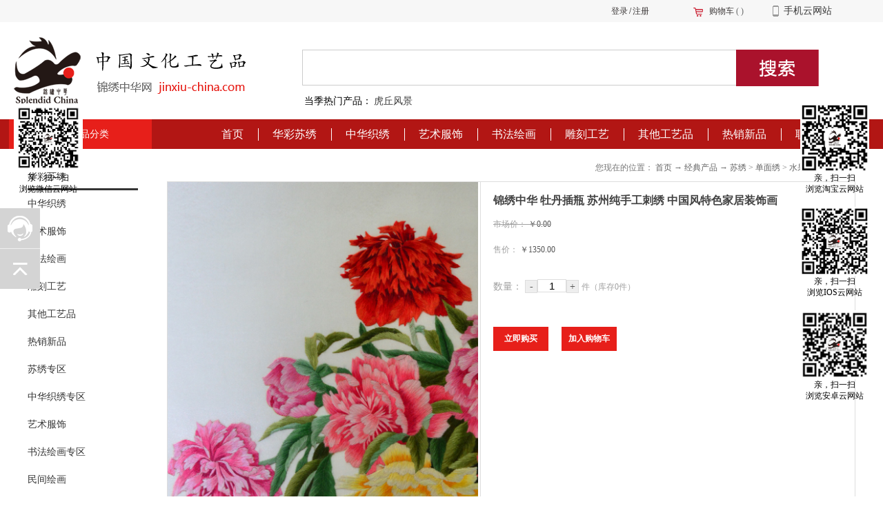

--- FILE ---
content_type: text/html;charset=utf-8
request_url: http://www.jinxiu-china.com/claprod_view.aspx?typeid=156&id=767&fid=t28:156:28
body_size: 21650
content:
<!DOCTYPE HTML PUBLIC "-//W3C//DTD HTML 4.01 Transitional//EN" "http://www.w3c.org/TR/1999/REC-html401-19991224/loose.dtd">


<html lang="zh-cn" xmlns="http://www.w3.org/1999/xhtml">
<head><title>
	锦绣中华 牡丹插瓶 苏州纯手工刺绣 中国风特色家居装饰画  - 苏州锦亚达文化艺术品有限公司
</title><meta name="keywords" content="锦绣中华 牡丹插瓶 苏州纯手工刺绣 中国风特色家居装饰画 ,苏州锦亚达文化艺术品有限公司"/><meta name="description" content=""/><meta content="text/html; charset=utf-8" http-equiv="Content-Type" /><link id="css__claprod_view" rel="stylesheet" type="text/css" href="https://0.rc.xiniu.com/g2/M00/B5/FA/CgAGe1tp9cOAQ0YMAACANAmvipI128.css?d=20170504151134" /><link rel="bookmark" href="/Images/logo.ico" /><link rel="shortcut icon" href="/Images/logo.ico" />
	
	<script type="text/javascript" > var _jtime=new Date();function jqload(){window.jLoad=new Date()-_jtime;}function jqerror(){window.jLoad=-1;}</script>
	<script type="text/javascript" src="https://1.rc.xiniu.com/js/jq/jqueryV173.js" onload="jqload()" onerror ="jqerror()" id ="jquery"></script>
	<script type="text/javascript" src="https://1.rc.xiniu.com/js/pb/1/Public.js"></script>	
	<script type="text/javascript" src="https://1.rc.xiniu.com/js/tl/swfobject_modified.js"></script>
	<script type="text/javascript" src="https://1.rc.xiniu.com/js/tl/swfobject.js"></script>
	 
</head>
<body class="claprod_view_body">
<form method="get" id="form1" name="form1" NavigateId="28" data-pid="02182182180145205204209219204216014401982032042090196014501982102080" data-mid="02080145205204209219204216014401982032042090196014501982102080">
<div class="aspNetHidden">
<input type="hidden" name="__VIEWSTATE" id="__VIEWSTATE" value="" />
</div>

        <div id="ea_h">
            <div class="top_first">
     <div class="t_first">
               
    <div class="xn_h_shouji">
        <span class="xn_h_shouji1">
        
            <span name="xn_h_shouji1">手机云网站</span>
            
        </span>
        <div class="xn_h_shouji_con">
            <span class="xn_h_shouji_con1">
                <img src="https://0.rc.xiniu.com/g1/M00/B7/16/CgAGS1jtj8eAVBWyAACVoQ2dadY952.png" alt="">
            </span>
            <span class="xn_h_shouji_con2">扫描二维码进本店</span>
        </div>
    </div>
    

                            <div id="xn_h_15_wrap" class="xn_h_15_wrap">
                                
                                <div id="EIMS_C_40007_1_panel" class="EIMS_C_40007_1_wrap">
                                    <div id="EIMS_C_40007_1_cartn" class="EIMS_C_40007_1_cartn">
                                        <span class="EIMS_C_40007_1_carimg">
                                            <img data-original="https://1.rc.xiniu.com/rc/Heads/18512/Images/shopcar.png" alt="购物车图片" src="" />
                                        </span> 
                                        <span class="EIMS_C_40007_1_cartname" onclick="EIMS_C_40007_1.ClickShopCart()">购物车</span>
                                        <span class="xn_h_15_left">(</span>
                                        <span class="EIMS_C_40007_1_cartorder" id="EIMS_C_40007_1_cartorder"></span>
                                        <span class="xn_h_15_right">)</span>
                                    </div>
                                </div>
                                
                                
                            </div>

      
                    <div id="xn_h_12_wrap" class="xn_h_12_wrap">
                        
                         
                            <div id="EIMS_C_40000_Panel">
                                <ul id="EIMS_C_40000_Normall" class="xn_h_12_redlogin">
                                    <li id="EIMS_C_40000_normallName" class="xn_h_12_rlname"></li>
                                    <li id="EIMS_C_40000_normallName1" class="xn_h_12_rlname1"></li>
                                    <li class="xn_h_12_rllogin"><a href="login.aspx">登录</a></li>
                                    <li class="xn_h_12_rlreg"><a href="reg.aspx">注册</a></li>
                                </ul>
                                <ul id="EIMS_C_40000_Logined" class="xn_h_12_onlogin" style="display: none">
                                    <li class="xn_h_12_olwel"><span name="_onlogin1"> 欢迎您，</span></li>
                                    <li class="xn_h_12_olname"><span id="EIMS_C_40000_loginedName"></span></li>
                                    <li class="xn_h_12_oltc"><a id="EIMS_C_40000_loginout" href="javascript:void(0)">退出</a></li>
                                </ul> 
                            </div>
                            
                        
                        
                    </div>

               </div>   
            </div>
            <div class="top">
                <div class="t_t">
                
                <div class="xn_h_40_wrap" id="xn_h_40_wrap">
                    
                    <div id="xn_h_40_btn" class="xn_h_40_btn">
                        <span class="xn_h_40_btntxt">
                            
                            <span name="_xn_h_40_xlcd">全部商品分类</span>
                            
                        </span>
                    </div>
                    <div class="xn_h_40_inner">
                        <ul class="xn_h_40_ul">
                            
                            <li class="xn_h_40_li">
                                <div class="xn_h_40_li_main">
                                    <span class="xn_h_40_timg"><img  data-original='https://0.rc.xiniu.com/g1/M00/B5/46/CgAGTFjrbDCAcj99AAV5eCXOC2Q838.jpg' alt='苏绣'  title='苏绣' /></span>
                                    <span class="xn_h_40_title">
                                    <a href='products.aspx?TypeId=10&fid=t3:10:3' target="_blank">苏绣</a>
                                    </span>
                                    <div class="xn_h_40_li_type2">
                                        
                                                <a href='products.aspx?TypeId=27&fid=t3:27:3' target="_blank">单面绣</a>
                                            
                                                <a href='products.aspx?TypeId=65&fid=t3:65:3' target="_blank">双面绣</a>
                                            
                                                <a href='products.aspx?TypeId=66&fid=t3:66:3' target="_blank">屏风</a>
                                            
                                                <a href='products.aspx?TypeId=67&fid=t3:67:3' target="_blank">苏绣精品</a>
                                            
                                                <a href='products.aspx?TypeId=68&fid=t3:68:3' target="_blank">藏品</a>
                                            
                                                <a href='products.aspx?TypeId=166&fid=t3:166:3' target="_blank">顾绣</a>
                                            
                                                <a href='products.aspx?TypeId=167&fid=t3:167:3' target="_blank">正则绣</a>
                                            
                                                <a href='products.aspx?TypeId=168&fid=t3:168:3' target="_blank">宝应绣</a>
                                            
                                                <a href='products.aspx?TypeId=169&fid=t3:169:3' target="_blank">盘金绣</a>
                                            
                                                <a href='products.aspx?TypeId=345&fid=t3:345:3' target="_blank">缂丝</a>
                                            
                                    </div>
                                </div>
                                <div class="xn_h_40_cmain">
                                    <ul class="xn_h_40_c2ul">
                                        
                                            <li class="xn_h_40_c2li">
                                                <span class="xn_h_40_c2title">
                                                    <a href='products.aspx?TypeId=27&fid=t3:27:3' target="_blank">单面绣</a>
                                                </span>
                                                <div class="xn_h_40_c3box">
                                                    
                                                        <span class="xn_h_40_c3title">
                                                            <a href='claproducts.aspx?TypeId=28&fid=t3:28:3' target="_blank">风景、山水</a>
                                                        </span>
                                                        
                                                        <span class="xn_h_40_c3title">
                                                            <a href='claproducts.aspx?TypeId=157&fid=t3:157:3' target="_blank">人物肖像</a>
                                                        </span>
                                                        
                                                        <span class="xn_h_40_c3title">
                                                            <a href='claproducts.aspx?TypeId=156&fid=t3:156:3' target="_blank">水果、花卉、静物</a>
                                                        </span>
                                                        
                                                </div>
                                            </li>
                                            
                                            <li class="xn_h_40_c2li">
                                                <span class="xn_h_40_c2title">
                                                    <a href='products.aspx?TypeId=65&fid=t3:65:3' target="_blank">双面绣</a>
                                                </span>
                                                <div class="xn_h_40_c3box">
                                                    
                                                        <span class="xn_h_40_c3title">
                                                            <a href='claproducts.aspx?TypeId=172&fid=t3:172:3' target="_blank">风景山水</a>
                                                        </span>
                                                        
                                                        <span class="xn_h_40_c3title">
                                                            <a href='claproducts.aspx?TypeId=173&fid=t3:173:3' target="_blank">花卉</a>
                                                        </span>
                                                        
                                                        <span class="xn_h_40_c3title">
                                                            <a href='claproducts.aspx?TypeId=174&fid=t3:174:3' target="_blank">人物</a>
                                                        </span>
                                                        
                                                </div>
                                            </li>
                                            
                                            <li class="xn_h_40_c2li">
                                                <span class="xn_h_40_c2title">
                                                    <a href='products.aspx?TypeId=66&fid=t3:66:3' target="_blank">屏风</a>
                                                </span>
                                                <div class="xn_h_40_c3box">
                                                    
                                                        <span class="xn_h_40_c3title">
                                                            <a href='claproducts.aspx?TypeId=178&fid=t3:178:3' target="_blank">台屏</a>
                                                        </span>
                                                        
                                                        <span class="xn_h_40_c3title">
                                                            <a href='claproducts.aspx?TypeId=179&fid=t3:179:3' target="_blank">地屏</a>
                                                        </span>
                                                        
                                                        <span class="xn_h_40_c3title">
                                                            <a href='claproducts.aspx?TypeId=180&fid=t3:180:3' target="_blank">折屏</a>
                                                        </span>
                                                        
                                                </div>
                                            </li>
                                            
                                            <li class="xn_h_40_c2li">
                                                <span class="xn_h_40_c2title">
                                                    <a href='products.aspx?TypeId=67&fid=t3:67:3' target="_blank">苏绣精品</a>
                                                </span>
                                                <div class="xn_h_40_c3box">
                                                    
                                                </div>
                                            </li>
                                            
                                            <li class="xn_h_40_c2li">
                                                <span class="xn_h_40_c2title">
                                                    <a href='products.aspx?TypeId=68&fid=t3:68:3' target="_blank">藏品</a>
                                                </span>
                                                <div class="xn_h_40_c3box">
                                                    
                                                </div>
                                            </li>
                                            
                                            <li class="xn_h_40_c2li">
                                                <span class="xn_h_40_c2title">
                                                    <a href='products.aspx?TypeId=166&fid=t3:166:3' target="_blank">顾绣</a>
                                                </span>
                                                <div class="xn_h_40_c3box">
                                                    
                                                </div>
                                            </li>
                                            
                                            <li class="xn_h_40_c2li">
                                                <span class="xn_h_40_c2title">
                                                    <a href='products.aspx?TypeId=167&fid=t3:167:3' target="_blank">正则绣</a>
                                                </span>
                                                <div class="xn_h_40_c3box">
                                                    
                                                </div>
                                            </li>
                                            
                                            <li class="xn_h_40_c2li">
                                                <span class="xn_h_40_c2title">
                                                    <a href='products.aspx?TypeId=168&fid=t3:168:3' target="_blank">宝应绣</a>
                                                </span>
                                                <div class="xn_h_40_c3box">
                                                    
                                                </div>
                                            </li>
                                            
                                            <li class="xn_h_40_c2li">
                                                <span class="xn_h_40_c2title">
                                                    <a href='products.aspx?TypeId=169&fid=t3:169:3' target="_blank">盘金绣</a>
                                                </span>
                                                <div class="xn_h_40_c3box">
                                                    
                                                </div>
                                            </li>
                                            
                                            <li class="xn_h_40_c2li">
                                                <span class="xn_h_40_c2title">
                                                    <a href='products.aspx?TypeId=345&fid=t3:345:3' target="_blank">缂丝</a>
                                                </span>
                                                <div class="xn_h_40_c3box">
                                                    
                                                </div>
                                            </li>
                                            
                                    </ul>
                                    <div class="xn_h_40_clist">
                                        <ul class="xn_h_40_c3ul">
                                        
                                            <li class="xn_h_40_c3li">
                                                <div class="xn_h_40_limg">
                                                    <a target="_blank" href='prod_view.aspx?TypeId=28&Id=1025&FId=t3:28:3'>
                                                      <img  data-original='https://0.rc.xiniu.com/g2/M00/98/8B/CgAGfFsM4-GAPz7_AAGkcwII_yI752.jpg'  alt='北京小夫子国学馆隆重登陆太仓 5月亲子、6.1有礼童享活动开始啦！'  title='北京小夫子国学馆隆重登陆太仓 5月亲子、6.1有礼童享活动开始啦！' />
                                                    </a>
                                                </div>
                                                <div class="xn_h_40_crit">
                                                    <div class="xn_h_40_crit_name">
                                                        <a target="_blank" href='prod_view.aspx?TypeId=28&Id=1025&FId=t3:28:3'>
                                                        北京小夫子国学馆隆重登陆太仓 5月亲子、6.1有礼童享活动开始啦！
                                                        </a> 
                                                    </div>
                                                    <div class="xn_h_40_crit_time">
                                                        <span class="xn_h_40_time1">
                                                            <span id='xn_h_40_Data_xn_h_40_cData_0_xn_h_40_Text1_0'>2018</span>
                                                        </span> 
                                                        <span class="xn_h_40_time2">-</span> 
                                                        <span class="xn_h_40_time3">
                                                            <span id='xn_h_40_Data_xn_h_40_cData_0_xn_h_40_Text2_0'>05</span>
                                                        </span> 
                                                        <span class="xn_h_40_time4">-</span> 
                                                        <span class="xn_h_40_time5">
                                                            <span id='xn_h_40_Data_xn_h_40_cData_0_xn_h_40_Text3_0'>31</span>
                                                        </span> 
                                                    </div>
                                                    <div class="xn_h_40_crit_cont">
                                                        <span id='xn_h_40_Data_xn_h_40_cData_0_xn_h_40_Text4_0'>北京小夫子国学馆隆重登陆太仓&#160;&#160;5月亲子、6.1有礼童享活动开始啦&#160;&#160;&#160; &#160; &#160;&#160;爱他(她)，就让他(她)读国学吧!&#160;&#160;&#160; &#160; &#160;&#160;小夫子国学馆总部位于传统文化底蕴深厚的首都北京，经过六年发展，小夫子国学馆已经在全国拥有600余家授权教学中心，数十万儿童在这里受益传统文化的熏陶。目前，北京小夫子国学馆正式登陆太仓啦!&#160;&#160; &#160; &#160;小夫子国学馆出版了包括《千字文》、《弟子规》、《三字经》、《声律启蒙》、((论语》、((孟子》、((诗经》、《二十四史》、《老子庄子》、《世说新语》、《唐诗宋词》、《古文观止》等共12本国学教材，这12本教材是我们经过反复论证、教学实践，从浩如烟海的国学典籍中选取的适宜少儿启蒙学习、具有有代表性的内容，引领少儿进入国学之门，打下坚实的国学基础。”为往圣继绝学”是我们的教育宗旨，学国学，就来小夫子国学!&#160; &#160; &#160; 北京小夫子国学太仓馆的教育理念&#160;&#160; &#160; &#160; 幼儿养性、童蒙养正、少年养志、成年养德，国学教育乃根之教育。&#160; &#160; &#160; 小夫子国学馆成立于2012年，总部在北京，是由北京大学、首都师范大学、北京师范大学等高校的文学院博士共同创办的儿童国学教育机构，秉承“博学于文、约之以礼”的教育宗旨，以传播和推广优秀的传统文化为己任，以“正大光明、以人为本”为办学宗旨，中华文化精神做教育，中学为体，西学为用，培养既具有民族文化底蕴又具有科学哲学精神的堂堂正正的中国人。现主要面向3-15岁儿童提供高端国学经典教育培训。北京小夫子国学太仓馆是小夫子加盟校，我们的办学理念为：培养孩子性情：温、...</span>
                                                    </div>
                                                    <div class="xn_h_40_crit_pricebox">
                                                        <dl class="xn_h_40_crit_pmarket">
                                                            <dd class="xn_h_40_crit_priname">
                                                                
                                                                <span name="_xn_h_40_crit_price2">市场价：</span>
                                                                          
                                                            </dd>
                                                            <dd class="xn_h_40_crit_prinum">0</dd>
                                                            <dd class="_xn_h_40_crit_mpmf">
                                                                
                                                                <span name="_xn_h_40_crit_mpmf">元/份</span>
                                                                          
                                                            </dd>
                                                        </dl> 
                                                        <dl class="xn_h_40_crit_pmember">
                                                            <dd class="_xn_h_40_crit_priname">
                                                                
                                                                <span name="_xn_h_40_crit_price3">会员价：</span>
                                                                          
                                                            </dd>
                                                            <dd class="xn_h_40_crit_prinum">0</dd>
                                                            <dd class="_xn_h_40_crit_pbmf">
                                                                
                                                                <span name="_xn_h_40_crit_pbmf">元/份</span>
                                                                          
                                                            </dd>
                                                        </dl> 
                                                    </div>
                                                    <div class="xn_h_40_crit_more">
                                                        <a target="_blank" href='prod_view.aspx?TypeId=28&Id=1025&FId=t3:28:3'>
                                                            
                                                            <span name="_h_40_crit_more">查看更多>></span>
                                                            
                                                        </a>
                                                    </div>
                                                </div>
                                            </li>
                                            
                                            <li class="xn_h_40_c3li">
                                                <div class="xn_h_40_limg">
                                                    <a target="_blank" href='prod_view.aspx?TypeId=28&Id=1026&FId=t3:28:3'>
                                                      <img  data-original='https://0.rc.xiniu.com/g2/M00/98/8B/CgAGfFsM4-GAPz7_AAGkcwII_yI752.jpg'  alt='北京小夫子国学太仓馆品牌与经典课程体系及2018夏令营简介'  title='北京小夫子国学太仓馆品牌与经典课程体系及2018夏令营简介' />
                                                    </a>
                                                </div>
                                                <div class="xn_h_40_crit">
                                                    <div class="xn_h_40_crit_name">
                                                        <a target="_blank" href='prod_view.aspx?TypeId=28&Id=1026&FId=t3:28:3'>
                                                        北京小夫子国学太仓馆品牌与经典课程体系及2018夏令营简介
                                                        </a> 
                                                    </div>
                                                    <div class="xn_h_40_crit_time">
                                                        <span class="xn_h_40_time1">
                                                            <span id='xn_h_40_Data_xn_h_40_cData_0_xn_h_40_Text1_1'>2018</span>
                                                        </span> 
                                                        <span class="xn_h_40_time2">-</span> 
                                                        <span class="xn_h_40_time3">
                                                            <span id='xn_h_40_Data_xn_h_40_cData_0_xn_h_40_Text2_1'>05</span>
                                                        </span> 
                                                        <span class="xn_h_40_time4">-</span> 
                                                        <span class="xn_h_40_time5">
                                                            <span id='xn_h_40_Data_xn_h_40_cData_0_xn_h_40_Text3_1'>29</span>
                                                        </span> 
                                                    </div>
                                                    <div class="xn_h_40_crit_cont">
                                                        <span id='xn_h_40_Data_xn_h_40_cData_0_xn_h_40_Text4_1'>2018年暑假即将到来，欢迎小朋友和中小学生来我们北京小夫子国学太仓馆学习国学课程哦！&#160; &#160; &#160;下面，小编为您介绍下我们北京小夫子国学太仓馆的品牌与经典课程体系，以及我们的夏令营课程！北京小夫子国学品牌简介&#160; &#160; &#160; 小夫子国学馆总部位于北京，创办于2012年，是主要服务于3-15岁少年儿童的高端国学启蒙教育连锁机构，目前在全国已有逾600家教学中心，是少儿国学教育领域的知名品牌。小夫子教研团队经过反复论证和教学实践，在国学典藏中选取编写了最具代表性、且适合少儿启蒙学习的《弟子规》、《千字文》、《三字经》、《声律启蒙》、《论语》、《孟子》、《诗经》、《唐诗宋词》等十二本优秀教材，并由南方出版社出版发行。&#160; &#160; &#160;&#160; 北京小夫子国学太仓馆（太仓小夫子国学馆）秉承“博学于文，约之以礼”的教育宗旨，立足于“经典为本，求真创新，德识并重，乐教乐学”的教学理念；运用“礼仪训练、情景互动、说文解字、诵读经典、故事教学、寓教于乐”等教学方法，并且在日常教学中融入了琴、棋、书、画、灯谜、象棋、诗词、楹联、茶道、民乐（江南丝竹、古琴、古筝）、刺绣、麦秸画、陶艺、昆曲、武术等内容丰富的国艺体验浸润，从而构成了一套完整的少儿国学启蒙进阶课程体系。&#160; &#160; &#160; &#160;知孝道，懂礼节，培养良好学习习惯，有效提高阅读能力，打下坚实的语文基础，让孩子们通过三至六年的学习，在充分体验中华优秀传统文化的同时，轻松跨入国学之门。进阶课程体系我们的教学理念小夫子国学教学方法教学特色教学目标在小夫子国学馆学习的九大收获&#160; 智：学习古圣先贤的立身格言，启迪儿童应对未来竞争的智慧。&#160; 识字：通过蒙学进行集中识字，一年识字量可以达到2500字以上。&#160; 语文：...</span>
                                                    </div>
                                                    <div class="xn_h_40_crit_pricebox">
                                                        <dl class="xn_h_40_crit_pmarket">
                                                            <dd class="xn_h_40_crit_priname">
                                                                
                                                                <span name="_xn_h_40_crit_price2">市场价：</span>
                                                                          
                                                            </dd>
                                                            <dd class="xn_h_40_crit_prinum">0</dd>
                                                            <dd class="_xn_h_40_crit_mpmf">
                                                                
                                                                <span name="_xn_h_40_crit_mpmf">元/份</span>
                                                                          
                                                            </dd>
                                                        </dl> 
                                                        <dl class="xn_h_40_crit_pmember">
                                                            <dd class="_xn_h_40_crit_priname">
                                                                
                                                                <span name="_xn_h_40_crit_price3">会员价：</span>
                                                                          
                                                            </dd>
                                                            <dd class="xn_h_40_crit_prinum">0</dd>
                                                            <dd class="_xn_h_40_crit_pbmf">
                                                                
                                                                <span name="_xn_h_40_crit_pbmf">元/份</span>
                                                                          
                                                            </dd>
                                                        </dl> 
                                                    </div>
                                                    <div class="xn_h_40_crit_more">
                                                        <a target="_blank" href='prod_view.aspx?TypeId=28&Id=1026&FId=t3:28:3'>
                                                            
                                                            <span name="_h_40_crit_more">查看更多>></span>
                                                            
                                                        </a>
                                                    </div>
                                                </div>
                                            </li>
                                            
                                        </ul>
                                    </div>
                                </div>
                            </li>
                            
                            <li class="xn_h_40_li">
                                <div class="xn_h_40_li_main">
                                    <span class="xn_h_40_timg"><img  data-original='https://0.rc.xiniu.com/g1/M00/B5/46/CgAGTFjrbbKAQMWXAALWPPanLEI160.jpg' alt='中华织绣'  title='中华织绣' /></span>
                                    <span class="xn_h_40_title">
                                    <a href='products.aspx?TypeId=12&fid=t3:12:3' target="_blank">中华织绣</a>
                                    </span>
                                    <div class="xn_h_40_li_type2">
                                        
                                                <a href='products.aspx?TypeId=29&fid=t3:29:3' target="_blank">刺绣类</a>
                                            
                                                <a href='products.aspx?TypeId=69&fid=t3:69:3' target="_blank">织造类</a>
                                            
                                                <a href='products.aspx?TypeId=70&fid=t3:70:3' target="_blank">印染类</a>
                                            
                                    </div>
                                </div>
                                <div class="xn_h_40_cmain">
                                    <ul class="xn_h_40_c2ul">
                                        
                                            <li class="xn_h_40_c2li">
                                                <span class="xn_h_40_c2title">
                                                    <a href='products.aspx?TypeId=29&fid=t3:29:3' target="_blank">刺绣类</a>
                                                </span>
                                                <div class="xn_h_40_c3box">
                                                    
                                                        <span class="xn_h_40_c3title">
                                                            <a href='claproducts.aspx?TypeId=181&fid=t3:181:3' target="_blank">湘绣</a>
                                                        </span>
                                                        
                                                        <span class="xn_h_40_c3title">
                                                            <a href='claproducts.aspx?TypeId=182&fid=t3:182:3' target="_blank">蜀绣</a>
                                                        </span>
                                                        
                                                        <span class="xn_h_40_c3title">
                                                            <a href='claproducts.aspx?TypeId=183&fid=t3:183:3' target="_blank">粤绣</a>
                                                        </span>
                                                        
                                                </div>
                                            </li>
                                            
                                            <li class="xn_h_40_c2li">
                                                <span class="xn_h_40_c2title">
                                                    <a href='products.aspx?TypeId=69&fid=t3:69:3' target="_blank">织造类</a>
                                                </span>
                                                <div class="xn_h_40_c3box">
                                                    
                                                        <span class="xn_h_40_c3title">
                                                            <a href='claproducts.aspx?TypeId=201&fid=t3:201:3' target="_blank">缂丝</a>
                                                        </span>
                                                        
                                                        <span class="xn_h_40_c3title">
                                                            <a href='claproducts.aspx?TypeId=202&fid=t3:202:3' target="_blank">南京云锦</a>
                                                        </span>
                                                        
                                                        <span class="xn_h_40_c3title">
                                                            <a href='claproducts.aspx?TypeId=203&fid=t3:203:3' target="_blank">苏州宋锦</a>
                                                        </span>
                                                        
                                                </div>
                                            </li>
                                            
                                            <li class="xn_h_40_c2li">
                                                <span class="xn_h_40_c2title">
                                                    <a href='products.aspx?TypeId=70&fid=t3:70:3' target="_blank">印染类</a>
                                                </span>
                                                <div class="xn_h_40_c3box">
                                                    
                                                        <span class="xn_h_40_c3title">
                                                            <a href='claproducts.aspx?TypeId=215&fid=t3:215:3' target="_blank">浙南夹缬</a>
                                                        </span>
                                                        
                                                        <span class="xn_h_40_c3title">
                                                            <a href='claproducts.aspx?TypeId=216&fid=t3:216:3' target="_blank">蓝印花布</a>
                                                        </span>
                                                        
                                                        <span class="xn_h_40_c3title">
                                                            <a href='claproducts.aspx?TypeId=217&fid=t3:217:3' target="_blank">贵州蜡染</a>
                                                        </span>
                                                        
                                                </div>
                                            </li>
                                            
                                    </ul>
                                    <div class="xn_h_40_clist">
                                        <ul class="xn_h_40_c3ul">
                                        
                                        </ul>
                                    </div>
                                </div>
                            </li>
                            
                            <li class="xn_h_40_li">
                                <div class="xn_h_40_li_main">
                                    <span class="xn_h_40_timg"><img  data-original='https://0.rc.xiniu.com/g1/M00/B5/47/CgAGTFjrbjeAQZ8kAALWhuZQ8Dk702.jpg' alt='艺术服饰'  title='艺术服饰' /></span>
                                    <span class="xn_h_40_title">
                                    <a href='products.aspx?TypeId=13&fid=t3:13:3' target="_blank">艺术服饰</a>
                                    </span>
                                    <div class="xn_h_40_li_type2">
                                        
                                                <a href='products.aspx?TypeId=31&fid=t3:31:3' target="_blank">唐装</a>
                                            
                                                <a href='products.aspx?TypeId=71&fid=t3:71:3' target="_blank">旗袍</a>
                                            
                                                <a href='products.aspx?TypeId=72&fid=t3:72:3' target="_blank">汉服</a>
                                            
                                                <a href='products.aspx?TypeId=73&fid=t3:73:3' target="_blank">韩服</a>
                                            
                                                <a href='products.aspx?TypeId=74&fid=t3:74:3' target="_blank">童装</a>
                                            
                                                <a href='products.aspx?TypeId=218&fid=t3:218:3' target="_blank">短装</a>
                                            
                                                <a href='products.aspx?TypeId=219&fid=t3:219:3' target="_blank">绣衣</a>
                                            
                                                <a href='products.aspx?TypeId=220&fid=t3:220:3' target="_blank">剧装</a>
                                            
                                                <a href='products.aspx?TypeId=221&fid=t3:221:3' target="_blank">水乡服饰</a>
                                            
                                                <a href='products.aspx?TypeId=222&fid=t3:222:3' target="_blank">民族服饰</a>
                                            
                                                <a href='products.aspx?TypeId=223&fid=t3:223:3' target="_blank">丝巾</a>
                                            
                                                <a href='products.aspx?TypeId=224&fid=t3:224:3' target="_blank">披肩</a>
                                            
                                                <a href='products.aspx?TypeId=225&fid=t3:225:3' target="_blank">肚兜</a>
                                            
                                                <a href='products.aspx?TypeId=226&fid=t3:226:3' target="_blank">工艺鞋</a>
                                            
                                                <a href='products.aspx?TypeId=227&fid=t3:227:3' target="_blank">工艺帽</a>
                                            
                                                <a href='products.aspx?TypeId=228&fid=t3:228:3' target="_blank">工艺枕</a>
                                            
                                                <a href='products.aspx?TypeId=229&fid=t3:229:3' target="_blank">箱包</a>
                                            
                                    </div>
                                </div>
                                <div class="xn_h_40_cmain">
                                    <ul class="xn_h_40_c2ul">
                                        
                                            <li class="xn_h_40_c2li">
                                                <span class="xn_h_40_c2title">
                                                    <a href='products.aspx?TypeId=31&fid=t3:31:3' target="_blank">唐装</a>
                                                </span>
                                                <div class="xn_h_40_c3box">
                                                    
                                                </div>
                                            </li>
                                            
                                            <li class="xn_h_40_c2li">
                                                <span class="xn_h_40_c2title">
                                                    <a href='products.aspx?TypeId=71&fid=t3:71:3' target="_blank">旗袍</a>
                                                </span>
                                                <div class="xn_h_40_c3box">
                                                    
                                                </div>
                                            </li>
                                            
                                            <li class="xn_h_40_c2li">
                                                <span class="xn_h_40_c2title">
                                                    <a href='products.aspx?TypeId=72&fid=t3:72:3' target="_blank">汉服</a>
                                                </span>
                                                <div class="xn_h_40_c3box">
                                                    
                                                </div>
                                            </li>
                                            
                                            <li class="xn_h_40_c2li">
                                                <span class="xn_h_40_c2title">
                                                    <a href='products.aspx?TypeId=73&fid=t3:73:3' target="_blank">韩服</a>
                                                </span>
                                                <div class="xn_h_40_c3box">
                                                    
                                                </div>
                                            </li>
                                            
                                            <li class="xn_h_40_c2li">
                                                <span class="xn_h_40_c2title">
                                                    <a href='products.aspx?TypeId=74&fid=t3:74:3' target="_blank">童装</a>
                                                </span>
                                                <div class="xn_h_40_c3box">
                                                    
                                                </div>
                                            </li>
                                            
                                            <li class="xn_h_40_c2li">
                                                <span class="xn_h_40_c2title">
                                                    <a href='products.aspx?TypeId=218&fid=t3:218:3' target="_blank">短装</a>
                                                </span>
                                                <div class="xn_h_40_c3box">
                                                    
                                                </div>
                                            </li>
                                            
                                            <li class="xn_h_40_c2li">
                                                <span class="xn_h_40_c2title">
                                                    <a href='products.aspx?TypeId=219&fid=t3:219:3' target="_blank">绣衣</a>
                                                </span>
                                                <div class="xn_h_40_c3box">
                                                    
                                                </div>
                                            </li>
                                            
                                            <li class="xn_h_40_c2li">
                                                <span class="xn_h_40_c2title">
                                                    <a href='products.aspx?TypeId=220&fid=t3:220:3' target="_blank">剧装</a>
                                                </span>
                                                <div class="xn_h_40_c3box">
                                                    
                                                </div>
                                            </li>
                                            
                                            <li class="xn_h_40_c2li">
                                                <span class="xn_h_40_c2title">
                                                    <a href='products.aspx?TypeId=221&fid=t3:221:3' target="_blank">水乡服饰</a>
                                                </span>
                                                <div class="xn_h_40_c3box">
                                                    
                                                </div>
                                            </li>
                                            
                                            <li class="xn_h_40_c2li">
                                                <span class="xn_h_40_c2title">
                                                    <a href='products.aspx?TypeId=222&fid=t3:222:3' target="_blank">民族服饰</a>
                                                </span>
                                                <div class="xn_h_40_c3box">
                                                    
                                                </div>
                                            </li>
                                            
                                            <li class="xn_h_40_c2li">
                                                <span class="xn_h_40_c2title">
                                                    <a href='products.aspx?TypeId=223&fid=t3:223:3' target="_blank">丝巾</a>
                                                </span>
                                                <div class="xn_h_40_c3box">
                                                    
                                                </div>
                                            </li>
                                            
                                            <li class="xn_h_40_c2li">
                                                <span class="xn_h_40_c2title">
                                                    <a href='products.aspx?TypeId=224&fid=t3:224:3' target="_blank">披肩</a>
                                                </span>
                                                <div class="xn_h_40_c3box">
                                                    
                                                </div>
                                            </li>
                                            
                                            <li class="xn_h_40_c2li">
                                                <span class="xn_h_40_c2title">
                                                    <a href='products.aspx?TypeId=225&fid=t3:225:3' target="_blank">肚兜</a>
                                                </span>
                                                <div class="xn_h_40_c3box">
                                                    
                                                </div>
                                            </li>
                                            
                                            <li class="xn_h_40_c2li">
                                                <span class="xn_h_40_c2title">
                                                    <a href='products.aspx?TypeId=226&fid=t3:226:3' target="_blank">工艺鞋</a>
                                                </span>
                                                <div class="xn_h_40_c3box">
                                                    
                                                        <span class="xn_h_40_c3title">
                                                            <a href='claproducts.aspx?TypeId=230&fid=t3:230:3' target="_blank">绣花鞋</a>
                                                        </span>
                                                        
                                                        <span class="xn_h_40_c3title">
                                                            <a href='claproducts.aspx?TypeId=231&fid=t3:231:3' target="_blank">虎头鞋</a>
                                                        </span>
                                                        
                                                        <span class="xn_h_40_c3title">
                                                            <a href='claproducts.aspx?TypeId=232&fid=t3:232:3' target="_blank">布鞋</a>
                                                        </span>
                                                        
                                                </div>
                                            </li>
                                            
                                            <li class="xn_h_40_c2li">
                                                <span class="xn_h_40_c2title">
                                                    <a href='products.aspx?TypeId=227&fid=t3:227:3' target="_blank">工艺帽</a>
                                                </span>
                                                <div class="xn_h_40_c3box">
                                                    
                                                </div>
                                            </li>
                                            
                                            <li class="xn_h_40_c2li">
                                                <span class="xn_h_40_c2title">
                                                    <a href='products.aspx?TypeId=228&fid=t3:228:3' target="_blank">工艺枕</a>
                                                </span>
                                                <div class="xn_h_40_c3box">
                                                    
                                                        <span class="xn_h_40_c3title">
                                                            <a href='claproducts.aspx?TypeId=233&fid=t3:233:3' target="_blank">绣花枕</a>
                                                        </span>
                                                        
                                                        <span class="xn_h_40_c3title">
                                                            <a href='claproducts.aspx?TypeId=234&fid=t3:234:3' target="_blank">虎头枕</a>
                                                        </span>
                                                        
                                                </div>
                                            </li>
                                            
                                            <li class="xn_h_40_c2li">
                                                <span class="xn_h_40_c2title">
                                                    <a href='products.aspx?TypeId=229&fid=t3:229:3' target="_blank">箱包</a>
                                                </span>
                                                <div class="xn_h_40_c3box">
                                                    
                                                </div>
                                            </li>
                                            
                                    </ul>
                                    <div class="xn_h_40_clist">
                                        <ul class="xn_h_40_c3ul">
                                        
                                            <li class="xn_h_40_c3li">
                                                <div class="xn_h_40_limg">
                                                    <a target="_blank" href='prod_view.aspx?TypeId=224&Id=821&FId=t3:224:3'>
                                                      <img  data-original='https://0.rc.xiniu.com/g1/M00/B5/E4/CgAGTFjsvnCAf9AeAAEDv0tU2Lc447.jpg'  alt='锦绣中华苏州纯手工刺绣双层缎面重磅披肩风华绝代、佳人专用包邮'  title='锦绣中华苏州纯手工刺绣双层缎面重磅披肩风华绝代、佳人专用包邮' />
                                                    </a>
                                                </div>
                                                <div class="xn_h_40_crit">
                                                    <div class="xn_h_40_crit_name">
                                                        <a target="_blank" href='prod_view.aspx?TypeId=224&Id=821&FId=t3:224:3'>
                                                        锦绣中华苏州纯手工刺绣双层缎面重磅披肩风华绝代、佳人专用包邮
                                                        </a> 
                                                    </div>
                                                    <div class="xn_h_40_crit_time">
                                                        <span class="xn_h_40_time1">
                                                            <span id='xn_h_40_Data_xn_h_40_cData_2_xn_h_40_Text1_0'>2017</span>
                                                        </span> 
                                                        <span class="xn_h_40_time2">-</span> 
                                                        <span class="xn_h_40_time3">
                                                            <span id='xn_h_40_Data_xn_h_40_cData_2_xn_h_40_Text2_0'>04</span>
                                                        </span> 
                                                        <span class="xn_h_40_time4">-</span> 
                                                        <span class="xn_h_40_time5">
                                                            <span id='xn_h_40_Data_xn_h_40_cData_2_xn_h_40_Text3_0'>11</span>
                                                        </span> 
                                                    </div>
                                                    <div class="xn_h_40_crit_cont">
                                                        <span id='xn_h_40_Data_xn_h_40_cData_2_xn_h_40_Text4_0'></span>
                                                    </div>
                                                    <div class="xn_h_40_crit_pricebox">
                                                        <dl class="xn_h_40_crit_pmarket">
                                                            <dd class="xn_h_40_crit_priname">
                                                                
                                                                <span name="_xn_h_40_crit_price2">市场价：</span>
                                                                          
                                                            </dd>
                                                            <dd class="xn_h_40_crit_prinum">0</dd>
                                                            <dd class="_xn_h_40_crit_mpmf">
                                                                
                                                                <span name="_xn_h_40_crit_mpmf">元/份</span>
                                                                          
                                                            </dd>
                                                        </dl> 
                                                        <dl class="xn_h_40_crit_pmember">
                                                            <dd class="_xn_h_40_crit_priname">
                                                                
                                                                <span name="_xn_h_40_crit_price3">会员价：</span>
                                                                          
                                                            </dd>
                                                            <dd class="xn_h_40_crit_prinum">1800</dd>
                                                            <dd class="_xn_h_40_crit_pbmf">
                                                                
                                                                <span name="_xn_h_40_crit_pbmf">元/份</span>
                                                                          
                                                            </dd>
                                                        </dl> 
                                                    </div>
                                                    <div class="xn_h_40_crit_more">
                                                        <a target="_blank" href='prod_view.aspx?TypeId=224&Id=821&FId=t3:224:3'>
                                                            
                                                            <span name="_h_40_crit_more">查看更多>></span>
                                                            
                                                        </a>
                                                    </div>
                                                </div>
                                            </li>
                                            
                                            <li class="xn_h_40_c3li">
                                                <div class="xn_h_40_limg">
                                                    <a target="_blank" href='prod_view.aspx?TypeId=225&Id=286&FId=t3:225:3'>
                                                      <img  data-original='https://0.rc.xiniu.com/g1/M00/68/8B/CgAGS1gOymCAW8u1AAG-PI4ZyJs433.png'  alt='锦绣东方'  title='锦绣东方' />
                                                    </a>
                                                </div>
                                                <div class="xn_h_40_crit">
                                                    <div class="xn_h_40_crit_name">
                                                        <a target="_blank" href='prod_view.aspx?TypeId=225&Id=286&FId=t3:225:3'>
                                                        锦绣东方
                                                        </a> 
                                                    </div>
                                                    <div class="xn_h_40_crit_time">
                                                        <span class="xn_h_40_time1">
                                                            <span id='xn_h_40_Data_xn_h_40_cData_2_xn_h_40_Text1_1'>2016</span>
                                                        </span> 
                                                        <span class="xn_h_40_time2">-</span> 
                                                        <span class="xn_h_40_time3">
                                                            <span id='xn_h_40_Data_xn_h_40_cData_2_xn_h_40_Text2_1'>10</span>
                                                        </span> 
                                                        <span class="xn_h_40_time4">-</span> 
                                                        <span class="xn_h_40_time5">
                                                            <span id='xn_h_40_Data_xn_h_40_cData_2_xn_h_40_Text3_1'>25</span>
                                                        </span> 
                                                    </div>
                                                    <div class="xn_h_40_crit_cont">
                                                        <span id='xn_h_40_Data_xn_h_40_cData_2_xn_h_40_Text4_1'></span>
                                                    </div>
                                                    <div class="xn_h_40_crit_pricebox">
                                                        <dl class="xn_h_40_crit_pmarket">
                                                            <dd class="xn_h_40_crit_priname">
                                                                
                                                                <span name="_xn_h_40_crit_price2">市场价：</span>
                                                                          
                                                            </dd>
                                                            <dd class="xn_h_40_crit_prinum">0</dd>
                                                            <dd class="_xn_h_40_crit_mpmf">
                                                                
                                                                <span name="_xn_h_40_crit_mpmf">元/份</span>
                                                                          
                                                            </dd>
                                                        </dl> 
                                                        <dl class="xn_h_40_crit_pmember">
                                                            <dd class="_xn_h_40_crit_priname">
                                                                
                                                                <span name="_xn_h_40_crit_price3">会员价：</span>
                                                                          
                                                            </dd>
                                                            <dd class="xn_h_40_crit_prinum">220</dd>
                                                            <dd class="_xn_h_40_crit_pbmf">
                                                                
                                                                <span name="_xn_h_40_crit_pbmf">元/份</span>
                                                                          
                                                            </dd>
                                                        </dl> 
                                                    </div>
                                                    <div class="xn_h_40_crit_more">
                                                        <a target="_blank" href='prod_view.aspx?TypeId=225&Id=286&FId=t3:225:3'>
                                                            
                                                            <span name="_h_40_crit_more">查看更多>></span>
                                                            
                                                        </a>
                                                    </div>
                                                </div>
                                            </li>
                                            
                                        </ul>
                                    </div>
                                </div>
                            </li>
                            
                            <li class="xn_h_40_li">
                                <div class="xn_h_40_li_main">
                                    <span class="xn_h_40_timg"><img  data-original='https://0.rc.xiniu.com/g1/M00/B5/47/CgAGTFjrbtmAWDtsAAQM81_h-4k067.jpg' alt='书法绘画'  title='书法绘画' /></span>
                                    <span class="xn_h_40_title">
                                    <a href='products.aspx?TypeId=11&fid=t3:11:3' target="_blank">书法绘画</a>
                                    </span>
                                    <div class="xn_h_40_li_type2">
                                        
                                                <a href='products.aspx?TypeId=33&fid=t3:33:3' target="_blank">普通书画</a>
                                            
                                                <a href='products.aspx?TypeId=75&fid=t3:75:3' target="_blank">名家书画</a>
                                            
                                    </div>
                                </div>
                                <div class="xn_h_40_cmain">
                                    <ul class="xn_h_40_c2ul">
                                        
                                            <li class="xn_h_40_c2li">
                                                <span class="xn_h_40_c2title">
                                                    <a href='products.aspx?TypeId=33&fid=t3:33:3' target="_blank">普通书画</a>
                                                </span>
                                                <div class="xn_h_40_c3box">
                                                    
                                                        <span class="xn_h_40_c3title">
                                                            <a href='claproducts.aspx?TypeId=235&fid=t3:235:3' target="_blank">国画</a>
                                                        </span>
                                                        
                                                        <span class="xn_h_40_c3title">
                                                            <a href='claproducts.aspx?TypeId=236&fid=t3:236:3' target="_blank">油画</a>
                                                        </span>
                                                        
                                                        <span class="xn_h_40_c3title">
                                                            <a href='claproducts.aspx?TypeId=237&fid=t3:237:3' target="_blank">书法</a>
                                                        </span>
                                                        
                                                </div>
                                            </li>
                                            
                                            <li class="xn_h_40_c2li">
                                                <span class="xn_h_40_c2title">
                                                    <a href='products.aspx?TypeId=75&fid=t3:75:3' target="_blank">名家书画</a>
                                                </span>
                                                <div class="xn_h_40_c3box">
                                                    
                                                        <span class="xn_h_40_c3title">
                                                            <a href='claproducts.aspx?TypeId=239&fid=t3:239:3' target="_blank">国画</a>
                                                        </span>
                                                        
                                                        <span class="xn_h_40_c3title">
                                                            <a href='claproducts.aspx?TypeId=240&fid=t3:240:3' target="_blank">油画</a>
                                                        </span>
                                                        
                                                        <span class="xn_h_40_c3title">
                                                            <a href='claproducts.aspx?TypeId=241&fid=t3:241:3' target="_blank">书法</a>
                                                        </span>
                                                        
                                                </div>
                                            </li>
                                            
                                    </ul>
                                    <div class="xn_h_40_clist">
                                        <ul class="xn_h_40_c3ul">
                                        
                                        </ul>
                                    </div>
                                </div>
                            </li>
                            
                            <li class="xn_h_40_li">
                                <div class="xn_h_40_li_main">
                                    <span class="xn_h_40_timg"><img  data-original='' alt='民间绘画'  title='民间绘画' /></span>
                                    <span class="xn_h_40_title">
                                    <a href='products.aspx?TypeId=78&fid=t3:78:3' target="_blank">民间绘画</a>
                                    </span>
                                    <div class="xn_h_40_li_type2">
                                        
                                                <a href='products.aspx?TypeId=79&fid=t3:79:3' target="_blank">桃花坞木版年画</a>
                                            
                                                <a href='products.aspx?TypeId=80&fid=t3:80:3' target="_blank">杨柳青年画</a>
                                            
                                                <a href='products.aspx?TypeId=81&fid=t3:81:3' target="_blank">国画彩蛋</a>
                                            
                                                <a href='products.aspx?TypeId=243&fid=t3:243:3' target="_blank">木板拼画</a>
                                            
                                                <a href='products.aspx?TypeId=244&fid=t3:244:3' target="_blank">工艺画</a>
                                            
                                    </div>
                                </div>
                                <div class="xn_h_40_cmain">
                                    <ul class="xn_h_40_c2ul">
                                        
                                            <li class="xn_h_40_c2li">
                                                <span class="xn_h_40_c2title">
                                                    <a href='products.aspx?TypeId=79&fid=t3:79:3' target="_blank">桃花坞木版年画</a>
                                                </span>
                                                <div class="xn_h_40_c3box">
                                                    
                                                </div>
                                            </li>
                                            
                                            <li class="xn_h_40_c2li">
                                                <span class="xn_h_40_c2title">
                                                    <a href='products.aspx?TypeId=80&fid=t3:80:3' target="_blank">杨柳青年画</a>
                                                </span>
                                                <div class="xn_h_40_c3box">
                                                    
                                                </div>
                                            </li>
                                            
                                            <li class="xn_h_40_c2li">
                                                <span class="xn_h_40_c2title">
                                                    <a href='products.aspx?TypeId=81&fid=t3:81:3' target="_blank">国画彩蛋</a>
                                                </span>
                                                <div class="xn_h_40_c3box">
                                                    
                                                </div>
                                            </li>
                                            
                                            <li class="xn_h_40_c2li">
                                                <span class="xn_h_40_c2title">
                                                    <a href='products.aspx?TypeId=243&fid=t3:243:3' target="_blank">木板拼画</a>
                                                </span>
                                                <div class="xn_h_40_c3box">
                                                    
                                                </div>
                                            </li>
                                            
                                            <li class="xn_h_40_c2li">
                                                <span class="xn_h_40_c2title">
                                                    <a href='products.aspx?TypeId=244&fid=t3:244:3' target="_blank">工艺画</a>
                                                </span>
                                                <div class="xn_h_40_c3box">
                                                    
                                                        <span class="xn_h_40_c3title">
                                                            <a href='claproducts.aspx?TypeId=245&fid=t3:245:3' target="_blank">唐卡</a>
                                                        </span>
                                                        
                                                        <span class="xn_h_40_c3title">
                                                            <a href='claproducts.aspx?TypeId=246&fid=t3:246:3' target="_blank">磨漆画</a>
                                                        </span>
                                                        
                                                        <span class="xn_h_40_c3title">
                                                            <a href='claproducts.aspx?TypeId=247&fid=t3:247:3' target="_blank">麦秸画</a>
                                                        </span>
                                                        
                                                </div>
                                            </li>
                                            
                                    </ul>
                                    <div class="xn_h_40_clist">
                                        <ul class="xn_h_40_c3ul">
                                        
                                        </ul>
                                    </div>
                                </div>
                            </li>
                            
                            <li class="xn_h_40_li">
                                <div class="xn_h_40_li_main">
                                    <span class="xn_h_40_timg"><img  data-original='' alt='苏    扇'  title='苏    扇' /></span>
                                    <span class="xn_h_40_title">
                                    <a href='products.aspx?TypeId=82&fid=t3:82:3' target="_blank">苏    扇</a>
                                    </span>
                                    <div class="xn_h_40_li_type2">
                                        
                                                <a href='products.aspx?TypeId=83&fid=t3:83:3' target="_blank">竹折扇</a>
                                            
                                                <a href='products.aspx?TypeId=84&fid=t3:84:3' target="_blank">檀香扇</a>
                                            
                                                <a href='products.aspx?TypeId=85&fid=t3:85:3' target="_blank">绢宫扇</a>
                                            
                                                <a href='products.aspx?TypeId=250&fid=t3:250:3' target="_blank">象牙扇</a>
                                            
                                                <a href='products.aspx?TypeId=251&fid=t3:251:3' target="_blank">纸团扇</a>
                                            
                                                <a href='products.aspx?TypeId=344&fid=t3:344:3' target="_blank">乌木扇</a>
                                            
                                    </div>
                                </div>
                                <div class="xn_h_40_cmain">
                                    <ul class="xn_h_40_c2ul">
                                        
                                            <li class="xn_h_40_c2li">
                                                <span class="xn_h_40_c2title">
                                                    <a href='products.aspx?TypeId=83&fid=t3:83:3' target="_blank">竹折扇</a>
                                                </span>
                                                <div class="xn_h_40_c3box">
                                                    
                                                </div>
                                            </li>
                                            
                                            <li class="xn_h_40_c2li">
                                                <span class="xn_h_40_c2title">
                                                    <a href='products.aspx?TypeId=84&fid=t3:84:3' target="_blank">檀香扇</a>
                                                </span>
                                                <div class="xn_h_40_c3box">
                                                    
                                                </div>
                                            </li>
                                            
                                            <li class="xn_h_40_c2li">
                                                <span class="xn_h_40_c2title">
                                                    <a href='products.aspx?TypeId=85&fid=t3:85:3' target="_blank">绢宫扇</a>
                                                </span>
                                                <div class="xn_h_40_c3box">
                                                    
                                                </div>
                                            </li>
                                            
                                            <li class="xn_h_40_c2li">
                                                <span class="xn_h_40_c2title">
                                                    <a href='products.aspx?TypeId=250&fid=t3:250:3' target="_blank">象牙扇</a>
                                                </span>
                                                <div class="xn_h_40_c3box">
                                                    
                                                </div>
                                            </li>
                                            
                                            <li class="xn_h_40_c2li">
                                                <span class="xn_h_40_c2title">
                                                    <a href='products.aspx?TypeId=251&fid=t3:251:3' target="_blank">纸团扇</a>
                                                </span>
                                                <div class="xn_h_40_c3box">
                                                    
                                                </div>
                                            </li>
                                            
                                            <li class="xn_h_40_c2li">
                                                <span class="xn_h_40_c2title">
                                                    <a href='products.aspx?TypeId=344&fid=t3:344:3' target="_blank">乌木扇</a>
                                                </span>
                                                <div class="xn_h_40_c3box">
                                                    
                                                </div>
                                            </li>
                                            
                                    </ul>
                                    <div class="xn_h_40_clist">
                                        <ul class="xn_h_40_c3ul">
                                        
                                        </ul>
                                    </div>
                                </div>
                            </li>
                            
                            <li class="xn_h_40_li">
                                <div class="xn_h_40_li_main">
                                    <span class="xn_h_40_timg"><img  data-original='' alt='雕    塑'  title='雕    塑' /></span>
                                    <span class="xn_h_40_title">
                                    <a href='products.aspx?TypeId=86&fid=t3:86:3' target="_blank">雕    塑</a>
                                    </span>
                                    <div class="xn_h_40_li_type2">
                                        
                                                <a href='products.aspx?TypeId=87&fid=t3:87:3' target="_blank">玉雕</a>
                                            
                                                <a href='products.aspx?TypeId=88&fid=t3:88:3' target="_blank">石雕</a>
                                            
                                                <a href='products.aspx?TypeId=89&fid=t3:89:3' target="_blank">砖雕</a>
                                            
                                                <a href='products.aspx?TypeId=252&fid=t3:252:3' target="_blank">木雕</a>
                                            
                                                <a href='products.aspx?TypeId=253&fid=t3:253:3' target="_blank">竹刻</a>
                                            
                                                <a href='products.aspx?TypeId=254&fid=t3:254:3' target="_blank">核雕</a>
                                            
                                                <a href='products.aspx?TypeId=255&fid=t3:255:3' target="_blank">根雕</a>
                                            
                                                <a href='products.aspx?TypeId=256&fid=t3:256:3' target="_blank">红木雕刻</a>
                                            
                                                <a href='products.aspx?TypeId=257&fid=t3:257:3' target="_blank">发刻</a>
                                            
                                                <a href='products.aspx?TypeId=258&fid=t3:258:3' target="_blank">微雕</a>
                                            
                                                <a href='products.aspx?TypeId=259&fid=t3:259:3' target="_blank">蛋壳雕</a>
                                            
                                                <a href='products.aspx?TypeId=260&fid=t3:260:3' target="_blank">碑刻</a>
                                            
                                                <a href='products.aspx?TypeId=261&fid=t3:261:3' target="_blank">印纽</a>
                                            
                                                <a href='products.aspx?TypeId=262&fid=t3:262:3' target="_blank">泥塑（面塑）</a>
                                            
                                                <a href='products.aspx?TypeId=346&fid=t3:346:3' target="_blank">牙雕</a>
                                            
                                    </div>
                                </div>
                                <div class="xn_h_40_cmain">
                                    <ul class="xn_h_40_c2ul">
                                        
                                            <li class="xn_h_40_c2li">
                                                <span class="xn_h_40_c2title">
                                                    <a href='products.aspx?TypeId=87&fid=t3:87:3' target="_blank">玉雕</a>
                                                </span>
                                                <div class="xn_h_40_c3box">
                                                    
                                                </div>
                                            </li>
                                            
                                            <li class="xn_h_40_c2li">
                                                <span class="xn_h_40_c2title">
                                                    <a href='products.aspx?TypeId=88&fid=t3:88:3' target="_blank">石雕</a>
                                                </span>
                                                <div class="xn_h_40_c3box">
                                                    
                                                </div>
                                            </li>
                                            
                                            <li class="xn_h_40_c2li">
                                                <span class="xn_h_40_c2title">
                                                    <a href='products.aspx?TypeId=89&fid=t3:89:3' target="_blank">砖雕</a>
                                                </span>
                                                <div class="xn_h_40_c3box">
                                                    
                                                </div>
                                            </li>
                                            
                                            <li class="xn_h_40_c2li">
                                                <span class="xn_h_40_c2title">
                                                    <a href='products.aspx?TypeId=252&fid=t3:252:3' target="_blank">木雕</a>
                                                </span>
                                                <div class="xn_h_40_c3box">
                                                    
                                                </div>
                                            </li>
                                            
                                            <li class="xn_h_40_c2li">
                                                <span class="xn_h_40_c2title">
                                                    <a href='products.aspx?TypeId=253&fid=t3:253:3' target="_blank">竹刻</a>
                                                </span>
                                                <div class="xn_h_40_c3box">
                                                    
                                                </div>
                                            </li>
                                            
                                            <li class="xn_h_40_c2li">
                                                <span class="xn_h_40_c2title">
                                                    <a href='products.aspx?TypeId=254&fid=t3:254:3' target="_blank">核雕</a>
                                                </span>
                                                <div class="xn_h_40_c3box">
                                                    
                                                </div>
                                            </li>
                                            
                                            <li class="xn_h_40_c2li">
                                                <span class="xn_h_40_c2title">
                                                    <a href='products.aspx?TypeId=255&fid=t3:255:3' target="_blank">根雕</a>
                                                </span>
                                                <div class="xn_h_40_c3box">
                                                    
                                                </div>
                                            </li>
                                            
                                            <li class="xn_h_40_c2li">
                                                <span class="xn_h_40_c2title">
                                                    <a href='products.aspx?TypeId=256&fid=t3:256:3' target="_blank">红木雕刻</a>
                                                </span>
                                                <div class="xn_h_40_c3box">
                                                    
                                                </div>
                                            </li>
                                            
                                            <li class="xn_h_40_c2li">
                                                <span class="xn_h_40_c2title">
                                                    <a href='products.aspx?TypeId=257&fid=t3:257:3' target="_blank">发刻</a>
                                                </span>
                                                <div class="xn_h_40_c3box">
                                                    
                                                </div>
                                            </li>
                                            
                                            <li class="xn_h_40_c2li">
                                                <span class="xn_h_40_c2title">
                                                    <a href='products.aspx?TypeId=258&fid=t3:258:3' target="_blank">微雕</a>
                                                </span>
                                                <div class="xn_h_40_c3box">
                                                    
                                                        <span class="xn_h_40_c3title">
                                                            <a href='claproducts.aspx?TypeId=263&fid=t3:263:3' target="_blank">仿真微型建筑</a>
                                                        </span>
                                                        
                                                        <span class="xn_h_40_c3title">
                                                            <a href='claproducts.aspx?TypeId=264&fid=t3:264:3' target="_blank">织机</a>
                                                        </span>
                                                        
                                                </div>
                                            </li>
                                            
                                            <li class="xn_h_40_c2li">
                                                <span class="xn_h_40_c2title">
                                                    <a href='products.aspx?TypeId=259&fid=t3:259:3' target="_blank">蛋壳雕</a>
                                                </span>
                                                <div class="xn_h_40_c3box">
                                                    
                                                </div>
                                            </li>
                                            
                                            <li class="xn_h_40_c2li">
                                                <span class="xn_h_40_c2title">
                                                    <a href='products.aspx?TypeId=260&fid=t3:260:3' target="_blank">碑刻</a>
                                                </span>
                                                <div class="xn_h_40_c3box">
                                                    
                                                </div>
                                            </li>
                                            
                                            <li class="xn_h_40_c2li">
                                                <span class="xn_h_40_c2title">
                                                    <a href='products.aspx?TypeId=261&fid=t3:261:3' target="_blank">印纽</a>
                                                </span>
                                                <div class="xn_h_40_c3box">
                                                    
                                                </div>
                                            </li>
                                            
                                            <li class="xn_h_40_c2li">
                                                <span class="xn_h_40_c2title">
                                                    <a href='products.aspx?TypeId=262&fid=t3:262:3' target="_blank">泥塑（面塑）</a>
                                                </span>
                                                <div class="xn_h_40_c3box">
                                                    
                                                </div>
                                            </li>
                                            
                                            <li class="xn_h_40_c2li">
                                                <span class="xn_h_40_c2title">
                                                    <a href='products.aspx?TypeId=346&fid=t3:346:3' target="_blank">牙雕</a>
                                                </span>
                                                <div class="xn_h_40_c3box">
                                                    
                                                </div>
                                            </li>
                                            
                                    </ul>
                                    <div class="xn_h_40_clist">
                                        <ul class="xn_h_40_c3ul">
                                        
                                            <li class="xn_h_40_c3li">
                                                <div class="xn_h_40_limg">
                                                    <a target="_blank" href='prod_view.aspx?TypeId=87&Id=1016&FId=t3:87:3'>
                                                      <img  data-original='https://0.rc.xiniu.com/g2/M00/23/8D/CgAGe1ndt86AQmbjAADAVFSn6yc395.jpg'  alt='马洪伟：用美玉演释传承青铜文化'  title='马洪伟：用美玉演释传承青铜文化' />
                                                    </a>
                                                </div>
                                                <div class="xn_h_40_crit">
                                                    <div class="xn_h_40_crit_name">
                                                        <a target="_blank" href='prod_view.aspx?TypeId=87&Id=1016&FId=t3:87:3'>
                                                        马洪伟：用美玉演释传承青铜文化
                                                        </a> 
                                                    </div>
                                                    <div class="xn_h_40_crit_time">
                                                        <span class="xn_h_40_time1">
                                                            <span id='xn_h_40_Data_xn_h_40_cData_6_xn_h_40_Text1_0'>2017</span>
                                                        </span> 
                                                        <span class="xn_h_40_time2">-</span> 
                                                        <span class="xn_h_40_time3">
                                                            <span id='xn_h_40_Data_xn_h_40_cData_6_xn_h_40_Text2_0'>10</span>
                                                        </span> 
                                                        <span class="xn_h_40_time4">-</span> 
                                                        <span class="xn_h_40_time5">
                                                            <span id='xn_h_40_Data_xn_h_40_cData_6_xn_h_40_Text3_0'>11</span>
                                                        </span> 
                                                    </div>
                                                    <div class="xn_h_40_crit_cont">
                                                        <span id='xn_h_40_Data_xn_h_40_cData_6_xn_h_40_Text4_0'>网页价格有误，请联系我们恰谈后再拍，高女士 13306222853 &#160;钱女士 &#160;17751278288</span>
                                                    </div>
                                                    <div class="xn_h_40_crit_pricebox">
                                                        <dl class="xn_h_40_crit_pmarket">
                                                            <dd class="xn_h_40_crit_priname">
                                                                
                                                                <span name="_xn_h_40_crit_price2">市场价：</span>
                                                                          
                                                            </dd>
                                                            <dd class="xn_h_40_crit_prinum">8000000</dd>
                                                            <dd class="_xn_h_40_crit_mpmf">
                                                                
                                                                <span name="_xn_h_40_crit_mpmf">元/份</span>
                                                                          
                                                            </dd>
                                                        </dl> 
                                                        <dl class="xn_h_40_crit_pmember">
                                                            <dd class="_xn_h_40_crit_priname">
                                                                
                                                                <span name="_xn_h_40_crit_price3">会员价：</span>
                                                                          
                                                            </dd>
                                                            <dd class="xn_h_40_crit_prinum">8000000</dd>
                                                            <dd class="_xn_h_40_crit_pbmf">
                                                                
                                                                <span name="_xn_h_40_crit_pbmf">元/份</span>
                                                                          
                                                            </dd>
                                                        </dl> 
                                                    </div>
                                                    <div class="xn_h_40_crit_more">
                                                        <a target="_blank" href='prod_view.aspx?TypeId=87&Id=1016&FId=t3:87:3'>
                                                            
                                                            <span name="_h_40_crit_more">查看更多>></span>
                                                            
                                                        </a>
                                                    </div>
                                                </div>
                                            </li>
                                            
                                            <li class="xn_h_40_c3li">
                                                <div class="xn_h_40_limg">
                                                    <a target="_blank" href='prod_view.aspx?TypeId=254&Id=1022&FId=t3:254:3'>
                                                      <img  data-original='https://0.rc.xiniu.com/g2/M00/2F/0B/CgAGe1n5HKCAc-sBAAB5tl8TZaA985.jpg'  alt='肖雪芬核雕'  title='肖雪芬核雕' />
                                                    </a>
                                                </div>
                                                <div class="xn_h_40_crit">
                                                    <div class="xn_h_40_crit_name">
                                                        <a target="_blank" href='prod_view.aspx?TypeId=254&Id=1022&FId=t3:254:3'>
                                                        肖雪芬核雕
                                                        </a> 
                                                    </div>
                                                    <div class="xn_h_40_crit_time">
                                                        <span class="xn_h_40_time1">
                                                            <span id='xn_h_40_Data_xn_h_40_cData_6_xn_h_40_Text1_1'>2017</span>
                                                        </span> 
                                                        <span class="xn_h_40_time2">-</span> 
                                                        <span class="xn_h_40_time3">
                                                            <span id='xn_h_40_Data_xn_h_40_cData_6_xn_h_40_Text2_1'>11</span>
                                                        </span> 
                                                        <span class="xn_h_40_time4">-</span> 
                                                        <span class="xn_h_40_time5">
                                                            <span id='xn_h_40_Data_xn_h_40_cData_6_xn_h_40_Text3_1'>01</span>
                                                        </span> 
                                                    </div>
                                                    <div class="xn_h_40_crit_cont">
                                                        <span id='xn_h_40_Data_xn_h_40_cData_6_xn_h_40_Text4_1'></span>
                                                    </div>
                                                    <div class="xn_h_40_crit_pricebox">
                                                        <dl class="xn_h_40_crit_pmarket">
                                                            <dd class="xn_h_40_crit_priname">
                                                                
                                                                <span name="_xn_h_40_crit_price2">市场价：</span>
                                                                          
                                                            </dd>
                                                            <dd class="xn_h_40_crit_prinum">8000000</dd>
                                                            <dd class="_xn_h_40_crit_mpmf">
                                                                
                                                                <span name="_xn_h_40_crit_mpmf">元/份</span>
                                                                          
                                                            </dd>
                                                        </dl> 
                                                        <dl class="xn_h_40_crit_pmember">
                                                            <dd class="_xn_h_40_crit_priname">
                                                                
                                                                <span name="_xn_h_40_crit_price3">会员价：</span>
                                                                          
                                                            </dd>
                                                            <dd class="xn_h_40_crit_prinum">8000000</dd>
                                                            <dd class="_xn_h_40_crit_pbmf">
                                                                
                                                                <span name="_xn_h_40_crit_pbmf">元/份</span>
                                                                          
                                                            </dd>
                                                        </dl> 
                                                    </div>
                                                    <div class="xn_h_40_crit_more">
                                                        <a target="_blank" href='prod_view.aspx?TypeId=254&Id=1022&FId=t3:254:3'>
                                                            
                                                            <span name="_h_40_crit_more">查看更多>></span>
                                                            
                                                        </a>
                                                    </div>
                                                </div>
                                            </li>
                                            
                                        </ul>
                                    </div>
                                </div>
                            </li>
                            
                            <li class="xn_h_40_li">
                                <div class="xn_h_40_li_main">
                                    <span class="xn_h_40_timg"><img  data-original='' alt='陶瓷漆器'  title='陶瓷漆器' /></span>
                                    <span class="xn_h_40_title">
                                    <a href='products.aspx?TypeId=90&fid=t3:90:3' target="_blank">陶瓷漆器</a>
                                    </span>
                                    <div class="xn_h_40_li_type2">
                                        
                                                <a href='products.aspx?TypeId=91&fid=t3:91:3' target="_blank">瓷器</a>
                                            
                                                <a href='products.aspx?TypeId=92&fid=t3:92:3' target="_blank">仿古瓷器</a>
                                            
                                                <a href='products.aspx?TypeId=93&fid=t3:93:3' target="_blank">刻瓷</a>
                                            
                                                <a href='products.aspx?TypeId=94&fid=t3:94:3' target="_blank">瓷画</a>
                                            
                                                <a href='products.aspx?TypeId=95&fid=t3:95:3' target="_blank">青玉堆花瓷印</a>
                                            
                                                <a href='products.aspx?TypeId=96&fid=t3:96:3' target="_blank">紫砂</a>
                                            
                                                <a href='products.aspx?TypeId=265&fid=t3:265:3' target="_blank">漆雕</a>
                                            
                                                <a href='products.aspx?TypeId=266&fid=t3:266:3' target="_blank">描金漆器</a>
                                            
                                                <a href='products.aspx?TypeId=267&fid=t3:267:3' target="_blank">螺钿镶嵌</a>
                                            
                                                <a href='products.aspx?TypeId=268&fid=t3:268:3' target="_blank">漆画</a>
                                            
                                    </div>
                                </div>
                                <div class="xn_h_40_cmain">
                                    <ul class="xn_h_40_c2ul">
                                        
                                            <li class="xn_h_40_c2li">
                                                <span class="xn_h_40_c2title">
                                                    <a href='products.aspx?TypeId=91&fid=t3:91:3' target="_blank">瓷器</a>
                                                </span>
                                                <div class="xn_h_40_c3box">
                                                    
                                                </div>
                                            </li>
                                            
                                            <li class="xn_h_40_c2li">
                                                <span class="xn_h_40_c2title">
                                                    <a href='products.aspx?TypeId=92&fid=t3:92:3' target="_blank">仿古瓷器</a>
                                                </span>
                                                <div class="xn_h_40_c3box">
                                                    
                                                </div>
                                            </li>
                                            
                                            <li class="xn_h_40_c2li">
                                                <span class="xn_h_40_c2title">
                                                    <a href='products.aspx?TypeId=93&fid=t3:93:3' target="_blank">刻瓷</a>
                                                </span>
                                                <div class="xn_h_40_c3box">
                                                    
                                                </div>
                                            </li>
                                            
                                            <li class="xn_h_40_c2li">
                                                <span class="xn_h_40_c2title">
                                                    <a href='products.aspx?TypeId=94&fid=t3:94:3' target="_blank">瓷画</a>
                                                </span>
                                                <div class="xn_h_40_c3box">
                                                    
                                                </div>
                                            </li>
                                            
                                            <li class="xn_h_40_c2li">
                                                <span class="xn_h_40_c2title">
                                                    <a href='products.aspx?TypeId=95&fid=t3:95:3' target="_blank">青玉堆花瓷印</a>
                                                </span>
                                                <div class="xn_h_40_c3box">
                                                    
                                                </div>
                                            </li>
                                            
                                            <li class="xn_h_40_c2li">
                                                <span class="xn_h_40_c2title">
                                                    <a href='products.aspx?TypeId=96&fid=t3:96:3' target="_blank">紫砂</a>
                                                </span>
                                                <div class="xn_h_40_c3box">
                                                    
                                                </div>
                                            </li>
                                            
                                            <li class="xn_h_40_c2li">
                                                <span class="xn_h_40_c2title">
                                                    <a href='products.aspx?TypeId=265&fid=t3:265:3' target="_blank">漆雕</a>
                                                </span>
                                                <div class="xn_h_40_c3box">
                                                    
                                                </div>
                                            </li>
                                            
                                            <li class="xn_h_40_c2li">
                                                <span class="xn_h_40_c2title">
                                                    <a href='products.aspx?TypeId=266&fid=t3:266:3' target="_blank">描金漆器</a>
                                                </span>
                                                <div class="xn_h_40_c3box">
                                                    
                                                </div>
                                            </li>
                                            
                                            <li class="xn_h_40_c2li">
                                                <span class="xn_h_40_c2title">
                                                    <a href='products.aspx?TypeId=267&fid=t3:267:3' target="_blank">螺钿镶嵌</a>
                                                </span>
                                                <div class="xn_h_40_c3box">
                                                    
                                                </div>
                                            </li>
                                            
                                            <li class="xn_h_40_c2li">
                                                <span class="xn_h_40_c2title">
                                                    <a href='products.aspx?TypeId=268&fid=t3:268:3' target="_blank">漆画</a>
                                                </span>
                                                <div class="xn_h_40_c3box">
                                                    
                                                </div>
                                            </li>
                                            
                                    </ul>
                                    <div class="xn_h_40_clist">
                                        <ul class="xn_h_40_c3ul">
                                        
                                        </ul>
                                    </div>
                                </div>
                            </li>
                            
                            <li class="xn_h_40_li">
                                <div class="xn_h_40_li_main">
                                    <span class="xn_h_40_timg"><img  data-original='' alt='金属工艺和饰品'  title='金属工艺和饰品' /></span>
                                    <span class="xn_h_40_title">
                                    <a href='products.aspx?TypeId=161&fid=t3:161:3' target="_blank">金属工艺和饰品</a>
                                    </span>
                                    <div class="xn_h_40_li_type2">
                                        
                                                <a href='products.aspx?TypeId=269&fid=t3:269:3' target="_blank">金属工艺</a>
                                            
                                                <a href='products.aspx?TypeId=270&fid=t3:270:3' target="_blank">仿古铜器</a>
                                            
                                                <a href='products.aspx?TypeId=271&fid=t3:271:3' target="_blank">金属镂刻</a>
                                            
                                                <a href='products.aspx?TypeId=273&fid=t3:273:3' target="_blank">铜脚剪刀</a>
                                            
                                                <a href='products.aspx?TypeId=272&fid=t3:272:3' target="_blank">仿古钟</a>
                                            
                                                <a href='products.aspx?TypeId=274&fid=t3:274:3' target="_blank">蟹八件</a>
                                            
                                                <a href='products.aspx?TypeId=275&fid=t3:275:3' target="_blank">金银首饰</a>
                                            
                                                <a href='products.aspx?TypeId=276&fid=t3:276:3' target="_blank">铂金首饰</a>
                                            
                                                <a href='products.aspx?TypeId=277&fid=t3:277:3' target="_blank">珍珠工艺</a>
                                            
                                                <a href='products.aspx?TypeId=278&fid=t3:278:3' target="_blank">掐丝</a>
                                            
                                                <a href='products.aspx?TypeId=279&fid=t3:279:3' target="_blank">景泰蓝</a>
                                            
                                                <a href='products.aspx?TypeId=280&fid=t3:280:3' target="_blank">工艺玻璃</a>
                                            
                                    </div>
                                </div>
                                <div class="xn_h_40_cmain">
                                    <ul class="xn_h_40_c2ul">
                                        
                                            <li class="xn_h_40_c2li">
                                                <span class="xn_h_40_c2title">
                                                    <a href='products.aspx?TypeId=269&fid=t3:269:3' target="_blank">金属工艺</a>
                                                </span>
                                                <div class="xn_h_40_c3box">
                                                    
                                                </div>
                                            </li>
                                            
                                            <li class="xn_h_40_c2li">
                                                <span class="xn_h_40_c2title">
                                                    <a href='products.aspx?TypeId=270&fid=t3:270:3' target="_blank">仿古铜器</a>
                                                </span>
                                                <div class="xn_h_40_c3box">
                                                    
                                                </div>
                                            </li>
                                            
                                            <li class="xn_h_40_c2li">
                                                <span class="xn_h_40_c2title">
                                                    <a href='products.aspx?TypeId=271&fid=t3:271:3' target="_blank">金属镂刻</a>
                                                </span>
                                                <div class="xn_h_40_c3box">
                                                    
                                                </div>
                                            </li>
                                            
                                            <li class="xn_h_40_c2li">
                                                <span class="xn_h_40_c2title">
                                                    <a href='products.aspx?TypeId=273&fid=t3:273:3' target="_blank">铜脚剪刀</a>
                                                </span>
                                                <div class="xn_h_40_c3box">
                                                    
                                                </div>
                                            </li>
                                            
                                            <li class="xn_h_40_c2li">
                                                <span class="xn_h_40_c2title">
                                                    <a href='products.aspx?TypeId=272&fid=t3:272:3' target="_blank">仿古钟</a>
                                                </span>
                                                <div class="xn_h_40_c3box">
                                                    
                                                </div>
                                            </li>
                                            
                                            <li class="xn_h_40_c2li">
                                                <span class="xn_h_40_c2title">
                                                    <a href='products.aspx?TypeId=274&fid=t3:274:3' target="_blank">蟹八件</a>
                                                </span>
                                                <div class="xn_h_40_c3box">
                                                    
                                                </div>
                                            </li>
                                            
                                            <li class="xn_h_40_c2li">
                                                <span class="xn_h_40_c2title">
                                                    <a href='products.aspx?TypeId=275&fid=t3:275:3' target="_blank">金银首饰</a>
                                                </span>
                                                <div class="xn_h_40_c3box">
                                                    
                                                </div>
                                            </li>
                                            
                                            <li class="xn_h_40_c2li">
                                                <span class="xn_h_40_c2title">
                                                    <a href='products.aspx?TypeId=276&fid=t3:276:3' target="_blank">铂金首饰</a>
                                                </span>
                                                <div class="xn_h_40_c3box">
                                                    
                                                </div>
                                            </li>
                                            
                                            <li class="xn_h_40_c2li">
                                                <span class="xn_h_40_c2title">
                                                    <a href='products.aspx?TypeId=277&fid=t3:277:3' target="_blank">珍珠工艺</a>
                                                </span>
                                                <div class="xn_h_40_c3box">
                                                    
                                                </div>
                                            </li>
                                            
                                            <li class="xn_h_40_c2li">
                                                <span class="xn_h_40_c2title">
                                                    <a href='products.aspx?TypeId=278&fid=t3:278:3' target="_blank">掐丝</a>
                                                </span>
                                                <div class="xn_h_40_c3box">
                                                    
                                                </div>
                                            </li>
                                            
                                            <li class="xn_h_40_c2li">
                                                <span class="xn_h_40_c2title">
                                                    <a href='products.aspx?TypeId=279&fid=t3:279:3' target="_blank">景泰蓝</a>
                                                </span>
                                                <div class="xn_h_40_c3box">
                                                    
                                                </div>
                                            </li>
                                            
                                            <li class="xn_h_40_c2li">
                                                <span class="xn_h_40_c2title">
                                                    <a href='products.aspx?TypeId=280&fid=t3:280:3' target="_blank">工艺玻璃</a>
                                                </span>
                                                <div class="xn_h_40_c3box">
                                                    
                                                        <span class="xn_h_40_c3title">
                                                            <a href='claproducts.aspx?TypeId=281&fid=t3:281:3' target="_blank">料器</a>
                                                        </span>
                                                        
                                                        <span class="xn_h_40_c3title">
                                                            <a href='claproducts.aspx?TypeId=282&fid=t3:282:3' target="_blank">琉璃</a>
                                                        </span>
                                                        
                                                        <span class="xn_h_40_c3title">
                                                            <a href='claproducts.aspx?TypeId=283&fid=t3:283:3' target="_blank">水晶玻璃</a>
                                                        </span>
                                                        
                                                </div>
                                            </li>
                                            
                                    </ul>
                                    <div class="xn_h_40_clist">
                                        <ul class="xn_h_40_c3ul">
                                        
                                        </ul>
                                    </div>
                                </div>
                            </li>
                            
                            <li class="xn_h_40_li">
                                <div class="xn_h_40_li_main">
                                    <span class="xn_h_40_timg"><img  data-original='' alt='文房四宝'  title='文房四宝' /></span>
                                    <span class="xn_h_40_title">
                                    <a href='products.aspx?TypeId=162&fid=t3:162:3' target="_blank">文房四宝</a>
                                    </span>
                                    <div class="xn_h_40_li_type2">
                                        
                                                <a href='products.aspx?TypeId=284&fid=t3:284:3' target="_blank">湖笔</a>
                                            
                                                <a href='products.aspx?TypeId=285&fid=t3:285:3' target="_blank">墨</a>
                                            
                                                <a href='products.aspx?TypeId=286&fid=t3:286:3' target="_blank">国画颜料</a>
                                            
                                                <a href='products.aspx?TypeId=287&fid=t3:287:3' target="_blank">印泥</a>
                                            
                                                <a href='products.aspx?TypeId=288&fid=t3:288:3' target="_blank">笺纸</a>
                                            
                                                <a href='products.aspx?TypeId=289&fid=t3:289:3' target="_blank">砚台</a>
                                            
                                                <a href='products.aspx?TypeId=290&fid=t3:290:3' target="_blank">印章</a>
                                            
                                                <a href='products.aspx?TypeId=291&fid=t3:291:3' target="_blank">装裱</a>
                                            
                                                <a href='products.aspx?TypeId=292&fid=t3:292:3' target="_blank">拓碑</a>
                                            
                                                <a href='products.aspx?TypeId=293&fid=t3:293:3' target="_blank">写字板</a>
                                            
                                    </div>
                                </div>
                                <div class="xn_h_40_cmain">
                                    <ul class="xn_h_40_c2ul">
                                        
                                            <li class="xn_h_40_c2li">
                                                <span class="xn_h_40_c2title">
                                                    <a href='products.aspx?TypeId=284&fid=t3:284:3' target="_blank">湖笔</a>
                                                </span>
                                                <div class="xn_h_40_c3box">
                                                    
                                                </div>
                                            </li>
                                            
                                            <li class="xn_h_40_c2li">
                                                <span class="xn_h_40_c2title">
                                                    <a href='products.aspx?TypeId=285&fid=t3:285:3' target="_blank">墨</a>
                                                </span>
                                                <div class="xn_h_40_c3box">
                                                    
                                                        <span class="xn_h_40_c3title">
                                                            <a href='claproducts.aspx?TypeId=294&fid=t3:294:3' target="_blank">墨锭</a>
                                                        </span>
                                                        
                                                        <span class="xn_h_40_c3title">
                                                            <a href='claproducts.aspx?TypeId=295&fid=t3:295:3' target="_blank">墨水</a>
                                                        </span>
                                                        
                                                </div>
                                            </li>
                                            
                                            <li class="xn_h_40_c2li">
                                                <span class="xn_h_40_c2title">
                                                    <a href='products.aspx?TypeId=286&fid=t3:286:3' target="_blank">国画颜料</a>
                                                </span>
                                                <div class="xn_h_40_c3box">
                                                    
                                                </div>
                                            </li>
                                            
                                            <li class="xn_h_40_c2li">
                                                <span class="xn_h_40_c2title">
                                                    <a href='products.aspx?TypeId=287&fid=t3:287:3' target="_blank">印泥</a>
                                                </span>
                                                <div class="xn_h_40_c3box">
                                                    
                                                </div>
                                            </li>
                                            
                                            <li class="xn_h_40_c2li">
                                                <span class="xn_h_40_c2title">
                                                    <a href='products.aspx?TypeId=288&fid=t3:288:3' target="_blank">笺纸</a>
                                                </span>
                                                <div class="xn_h_40_c3box">
                                                    
                                                </div>
                                            </li>
                                            
                                            <li class="xn_h_40_c2li">
                                                <span class="xn_h_40_c2title">
                                                    <a href='products.aspx?TypeId=289&fid=t3:289:3' target="_blank">砚台</a>
                                                </span>
                                                <div class="xn_h_40_c3box">
                                                    
                                                </div>
                                            </li>
                                            
                                            <li class="xn_h_40_c2li">
                                                <span class="xn_h_40_c2title">
                                                    <a href='products.aspx?TypeId=290&fid=t3:290:3' target="_blank">印章</a>
                                                </span>
                                                <div class="xn_h_40_c3box">
                                                    
                                                </div>
                                            </li>
                                            
                                            <li class="xn_h_40_c2li">
                                                <span class="xn_h_40_c2title">
                                                    <a href='products.aspx?TypeId=291&fid=t3:291:3' target="_blank">装裱</a>
                                                </span>
                                                <div class="xn_h_40_c3box">
                                                    
                                                </div>
                                            </li>
                                            
                                            <li class="xn_h_40_c2li">
                                                <span class="xn_h_40_c2title">
                                                    <a href='products.aspx?TypeId=292&fid=t3:292:3' target="_blank">拓碑</a>
                                                </span>
                                                <div class="xn_h_40_c3box">
                                                    
                                                </div>
                                            </li>
                                            
                                            <li class="xn_h_40_c2li">
                                                <span class="xn_h_40_c2title">
                                                    <a href='products.aspx?TypeId=293&fid=t3:293:3' target="_blank">写字板</a>
                                                </span>
                                                <div class="xn_h_40_c3box">
                                                    
                                                </div>
                                            </li>
                                            
                                    </ul>
                                    <div class="xn_h_40_clist">
                                        <ul class="xn_h_40_c3ul">
                                        
                                        </ul>
                                    </div>
                                </div>
                            </li>
                            
                            <li class="xn_h_40_li">
                                <div class="xn_h_40_li_main">
                                    <span class="xn_h_40_timg"><img  data-original='' alt='手工编织民族乐器工艺玩具'  title='手工编织民族乐器工艺玩具' /></span>
                                    <span class="xn_h_40_title">
                                    <a href='products.aspx?TypeId=163&fid=t3:163:3' target="_blank">手工编织民族乐器工艺玩具</a>
                                    </span>
                                    <div class="xn_h_40_li_type2">
                                        
                                                <a href='products.aspx?TypeId=296&fid=t3:296:3' target="_blank">手工编织</a>
                                            
                                                <a href='products.aspx?TypeId=297&fid=t3:297:3' target="_blank">绢花</a>
                                            
                                                <a href='products.aspx?TypeId=298&fid=t3:298:3' target="_blank">通草堆花</a>
                                            
                                                <a href='products.aspx?TypeId=299&fid=t3:299:3' target="_blank">民族乐器</a>
                                            
                                                <a href='products.aspx?TypeId=300&fid=t3:300:3' target="_blank">蟋蟀盆</a>
                                            
                                                <a href='products.aspx?TypeId=301&fid=t3:301:3' target="_blank">风筝</a>
                                            
                                                <a href='products.aspx?TypeId=302&fid=t3:302:3' target="_blank">竹木玩具</a>
                                            
                                                <a href='products.aspx?TypeId=303&fid=t3:303:3' target="_blank">九连环</a>
                                            
                                                <a href='products.aspx?TypeId=304&fid=t3:304:3' target="_blank">昆剧木偶</a>
                                            
                                                <a href='products.aspx?TypeId=305&fid=t3:305:3' target="_blank">鸟笼</a>
                                            
                                                <a href='products.aspx?TypeId=306&fid=t3:306:3' target="_blank">民俗挂件</a>
                                            
                                                <a href='products.aspx?TypeId=307&fid=t3:307:3' target="_blank">苏南花烛</a>
                                            
                                                <a href='products.aspx?TypeId=308&fid=t3:308:3' target="_blank">灯彩类</a>
                                            
                                    </div>
                                </div>
                                <div class="xn_h_40_cmain">
                                    <ul class="xn_h_40_c2ul">
                                        
                                            <li class="xn_h_40_c2li">
                                                <span class="xn_h_40_c2title">
                                                    <a href='products.aspx?TypeId=296&fid=t3:296:3' target="_blank">手工编织</a>
                                                </span>
                                                <div class="xn_h_40_c3box">
                                                    
                                                        <span class="xn_h_40_c3title">
                                                            <a href='claproducts.aspx?TypeId=309&fid=t3:309:3' target="_blank">草编</a>
                                                        </span>
                                                        
                                                        <span class="xn_h_40_c3title">
                                                            <a href='claproducts.aspx?TypeId=310&fid=t3:310:3' target="_blank">棕编</a>
                                                        </span>
                                                        
                                                        <span class="xn_h_40_c3title">
                                                            <a href='claproducts.aspx?TypeId=311&fid=t3:311:3' target="_blank">竹编</a>
                                                        </span>
                                                        
                                                </div>
                                            </li>
                                            
                                            <li class="xn_h_40_c2li">
                                                <span class="xn_h_40_c2title">
                                                    <a href='products.aspx?TypeId=297&fid=t3:297:3' target="_blank">绢花</a>
                                                </span>
                                                <div class="xn_h_40_c3box">
                                                    
                                                </div>
                                            </li>
                                            
                                            <li class="xn_h_40_c2li">
                                                <span class="xn_h_40_c2title">
                                                    <a href='products.aspx?TypeId=298&fid=t3:298:3' target="_blank">通草堆花</a>
                                                </span>
                                                <div class="xn_h_40_c3box">
                                                    
                                                </div>
                                            </li>
                                            
                                            <li class="xn_h_40_c2li">
                                                <span class="xn_h_40_c2title">
                                                    <a href='products.aspx?TypeId=299&fid=t3:299:3' target="_blank">民族乐器</a>
                                                </span>
                                                <div class="xn_h_40_c3box">
                                                    
                                                </div>
                                            </li>
                                            
                                            <li class="xn_h_40_c2li">
                                                <span class="xn_h_40_c2title">
                                                    <a href='products.aspx?TypeId=300&fid=t3:300:3' target="_blank">蟋蟀盆</a>
                                                </span>
                                                <div class="xn_h_40_c3box">
                                                    
                                                </div>
                                            </li>
                                            
                                            <li class="xn_h_40_c2li">
                                                <span class="xn_h_40_c2title">
                                                    <a href='products.aspx?TypeId=301&fid=t3:301:3' target="_blank">风筝</a>
                                                </span>
                                                <div class="xn_h_40_c3box">
                                                    
                                                </div>
                                            </li>
                                            
                                            <li class="xn_h_40_c2li">
                                                <span class="xn_h_40_c2title">
                                                    <a href='products.aspx?TypeId=302&fid=t3:302:3' target="_blank">竹木玩具</a>
                                                </span>
                                                <div class="xn_h_40_c3box">
                                                    
                                                </div>
                                            </li>
                                            
                                            <li class="xn_h_40_c2li">
                                                <span class="xn_h_40_c2title">
                                                    <a href='products.aspx?TypeId=303&fid=t3:303:3' target="_blank">九连环</a>
                                                </span>
                                                <div class="xn_h_40_c3box">
                                                    
                                                </div>
                                            </li>
                                            
                                            <li class="xn_h_40_c2li">
                                                <span class="xn_h_40_c2title">
                                                    <a href='products.aspx?TypeId=304&fid=t3:304:3' target="_blank">昆剧木偶</a>
                                                </span>
                                                <div class="xn_h_40_c3box">
                                                    
                                                </div>
                                            </li>
                                            
                                            <li class="xn_h_40_c2li">
                                                <span class="xn_h_40_c2title">
                                                    <a href='products.aspx?TypeId=305&fid=t3:305:3' target="_blank">鸟笼</a>
                                                </span>
                                                <div class="xn_h_40_c3box">
                                                    
                                                </div>
                                            </li>
                                            
                                            <li class="xn_h_40_c2li">
                                                <span class="xn_h_40_c2title">
                                                    <a href='products.aspx?TypeId=306&fid=t3:306:3' target="_blank">民俗挂件</a>
                                                </span>
                                                <div class="xn_h_40_c3box">
                                                    
                                                </div>
                                            </li>
                                            
                                            <li class="xn_h_40_c2li">
                                                <span class="xn_h_40_c2title">
                                                    <a href='products.aspx?TypeId=307&fid=t3:307:3' target="_blank">苏南花烛</a>
                                                </span>
                                                <div class="xn_h_40_c3box">
                                                    
                                                </div>
                                            </li>
                                            
                                            <li class="xn_h_40_c2li">
                                                <span class="xn_h_40_c2title">
                                                    <a href='products.aspx?TypeId=308&fid=t3:308:3' target="_blank">灯彩类</a>
                                                </span>
                                                <div class="xn_h_40_c3box">
                                                    
                                                </div>
                                            </li>
                                            
                                    </ul>
                                    <div class="xn_h_40_clist">
                                        <ul class="xn_h_40_c3ul">
                                        
                                        </ul>
                                    </div>
                                </div>
                            </li>
                            
                            <li class="xn_h_40_li">
                                <div class="xn_h_40_li_main">
                                    <span class="xn_h_40_timg"><img  data-original='' alt='工艺家具'  title='工艺家具' /></span>
                                    <span class="xn_h_40_title">
                                    <a href='products.aspx?TypeId=164&fid=t3:164:3' target="_blank">工艺家具</a>
                                    </span>
                                    <div class="xn_h_40_li_type2">
                                        
                                                <a href='products.aspx?TypeId=312&fid=t3:312:3' target="_blank">硬木家具</a>
                                            
                                                <a href='products.aspx?TypeId=313&fid=t3:313:3' target="_blank">髹漆家具（漆器家具）</a>
                                            
                                                <a href='products.aspx?TypeId=314&fid=t3:314:3' target="_blank">红木小件</a>
                                            
                                                <a href='products.aspx?TypeId=315&fid=t3:315:3' target="_blank">仿真模型</a>
                                            
                                    </div>
                                </div>
                                <div class="xn_h_40_cmain">
                                    <ul class="xn_h_40_c2ul">
                                        
                                            <li class="xn_h_40_c2li">
                                                <span class="xn_h_40_c2title">
                                                    <a href='products.aspx?TypeId=312&fid=t3:312:3' target="_blank">硬木家具</a>
                                                </span>
                                                <div class="xn_h_40_c3box">
                                                    
                                                        <span class="xn_h_40_c3title">
                                                            <a href='claproducts.aspx?TypeId=316&fid=t3:316:3' target="_blank">红木家具</a>
                                                        </span>
                                                        
                                                        <span class="xn_h_40_c3title">
                                                            <a href='claproducts.aspx?TypeId=317&fid=t3:317:3' target="_blank">实木家具</a>
                                                        </span>
                                                        
                                                </div>
                                            </li>
                                            
                                            <li class="xn_h_40_c2li">
                                                <span class="xn_h_40_c2title">
                                                    <a href='products.aspx?TypeId=313&fid=t3:313:3' target="_blank">髹漆家具（漆器家具）</a>
                                                </span>
                                                <div class="xn_h_40_c3box">
                                                    
                                                </div>
                                            </li>
                                            
                                            <li class="xn_h_40_c2li">
                                                <span class="xn_h_40_c2title">
                                                    <a href='products.aspx?TypeId=314&fid=t3:314:3' target="_blank">红木小件</a>
                                                </span>
                                                <div class="xn_h_40_c3box">
                                                    
                                                </div>
                                            </li>
                                            
                                            <li class="xn_h_40_c2li">
                                                <span class="xn_h_40_c2title">
                                                    <a href='products.aspx?TypeId=315&fid=t3:315:3' target="_blank">仿真模型</a>
                                                </span>
                                                <div class="xn_h_40_c3box">
                                                    
                                                        <span class="xn_h_40_c3title">
                                                            <a href='claproducts.aspx?TypeId=318&fid=t3:318:3' target="_blank">木船</a>
                                                        </span>
                                                        
                                                        <span class="xn_h_40_c3title">
                                                            <a href='claproducts.aspx?TypeId=319&fid=t3:319:3' target="_blank">建筑</a>
                                                        </span>
                                                        
                                                        <span class="xn_h_40_c3title">
                                                            <a href='claproducts.aspx?TypeId=320&fid=t3:320:3' target="_blank">家具</a>
                                                        </span>
                                                        
                                                </div>
                                            </li>
                                            
                                    </ul>
                                    <div class="xn_h_40_clist">
                                        <ul class="xn_h_40_c3ul">
                                        
                                        </ul>
                                    </div>
                                </div>
                            </li>
                            
                            <li class="xn_h_40_li">
                                <div class="xn_h_40_li_main">
                                    <span class="xn_h_40_timg"><img  data-original='' alt='旅游会务礼品'  title='旅游会务礼品' /></span>
                                    <span class="xn_h_40_title">
                                    <a href='products.aspx?TypeId=165&fid=t3:165:3' target="_blank">旅游会务礼品</a>
                                    </span>
                                    <div class="xn_h_40_li_type2">
                                        
                                                <a href='products.aspx?TypeId=322&fid=t3:322:3' target="_blank">茶具</a>
                                            
                                                <a href='products.aspx?TypeId=323&fid=t3:323:3' target="_blank">茶叶</a>
                                            
                                                <a href='products.aspx?TypeId=324&fid=t3:324:3' target="_blank">土特产非遗产品</a>
                                            
                                                <a href='products.aspx?TypeId=325&fid=t3:325:3' target="_blank">办公用品</a>
                                            
                                                <a href='products.aspx?TypeId=326&fid=t3:326:3' target="_blank">钱币</a>
                                            
                                                <a href='products.aspx?TypeId=327&fid=t3:327:3' target="_blank">邮票</a>
                                            
                                                <a href='products.aspx?TypeId=328&fid=t3:328:3' target="_blank">收藏品</a>
                                            
                                    </div>
                                </div>
                                <div class="xn_h_40_cmain">
                                    <ul class="xn_h_40_c2ul">
                                        
                                            <li class="xn_h_40_c2li">
                                                <span class="xn_h_40_c2title">
                                                    <a href='products.aspx?TypeId=322&fid=t3:322:3' target="_blank">茶具</a>
                                                </span>
                                                <div class="xn_h_40_c3box">
                                                    
                                                </div>
                                            </li>
                                            
                                            <li class="xn_h_40_c2li">
                                                <span class="xn_h_40_c2title">
                                                    <a href='products.aspx?TypeId=323&fid=t3:323:3' target="_blank">茶叶</a>
                                                </span>
                                                <div class="xn_h_40_c3box">
                                                    
                                                </div>
                                            </li>
                                            
                                            <li class="xn_h_40_c2li">
                                                <span class="xn_h_40_c2title">
                                                    <a href='products.aspx?TypeId=324&fid=t3:324:3' target="_blank">土特产非遗产品</a>
                                                </span>
                                                <div class="xn_h_40_c3box">
                                                    
                                                </div>
                                            </li>
                                            
                                            <li class="xn_h_40_c2li">
                                                <span class="xn_h_40_c2title">
                                                    <a href='products.aspx?TypeId=325&fid=t3:325:3' target="_blank">办公用品</a>
                                                </span>
                                                <div class="xn_h_40_c3box">
                                                    
                                                </div>
                                            </li>
                                            
                                            <li class="xn_h_40_c2li">
                                                <span class="xn_h_40_c2title">
                                                    <a href='products.aspx?TypeId=326&fid=t3:326:3' target="_blank">钱币</a>
                                                </span>
                                                <div class="xn_h_40_c3box">
                                                    
                                                </div>
                                            </li>
                                            
                                            <li class="xn_h_40_c2li">
                                                <span class="xn_h_40_c2title">
                                                    <a href='products.aspx?TypeId=327&fid=t3:327:3' target="_blank">邮票</a>
                                                </span>
                                                <div class="xn_h_40_c3box">
                                                    
                                                </div>
                                            </li>
                                            
                                            <li class="xn_h_40_c2li">
                                                <span class="xn_h_40_c2title">
                                                    <a href='products.aspx?TypeId=328&fid=t3:328:3' target="_blank">收藏品</a>
                                                </span>
                                                <div class="xn_h_40_c3box">
                                                    
                                                </div>
                                            </li>
                                            
                                    </ul>
                                    <div class="xn_h_40_clist">
                                        <ul class="xn_h_40_c3ul">
                                        
                                        </ul>
                                    </div>
                                </div>
                            </li>
                            
                        </ul>
                    </div>
                    
                    
                </div>

                
                    <div id="t_logo" class="t_logo"> 
                        
                        <div id="ea_l"><a href="/" target="_self"><img alt="苏州王先生13358048791" src="https://0.rc.xiniu.com/g1/M00/C2/83/CgAGTFkK3maAevlDAAAoavEMegA842.png" /></a></div>
                         
                        
                    </div>


                        <div id="xn_h_28_wrap" class="xn_h_28_wrap">
                            
                            <div class="xn_h_28_Search">
                                <div class="xn_h_28_Search_lb">
                                    <div class="xn_h_28_Search_img"></div>
                                    <div class="xn_h_28_Search_HVbox">
                                        <table cellspacing="0" cellpadding="0"  border="0"><tr>
<td>
<input name="xn_h_28_Search$tbSearch" type="text" id="xn_h_28_Search_tbSearch" class="xn_h_28_Search_text" DefaultText="" onmousedown="if(this.value == &#39;&#39;){this.value = &#39;&#39;;}" onkeyup="ShoveEIMS3_OnKeyPress(event, &#39;img_xn_h_28_Search&#39;)" onkeydown="ShoveEIMS3_OnKeyDown(event)" onblur="if(this.value == &#39;&#39; || this.value == &#39;&#39;){this.value = &#39;&#39;;}" /></td>
<td><img id="img_xn_h_28_Search" border="0" src="https://0.rc.xiniu.com/g1/M00/B4/E5/CgAGTFjrLv2AQC-5AAAJQI8sj6k878.gif" alt="苏州锦亚达文化艺术品有限公司" LevelOneType="2" onclick="ShoveEIMS3_Transf(this,'search.aspx','xn_h_28_Search_tbSearch','xn_h_28_Search', true)" style="cursor:pointer;" /></td>
</tr></table>
<script type='text/javascript'>document.getElementById("xn_h_28_Search_tbSearch").onkeydown=function(event){ var e=event || window.Event; if(e.keyCode==13){ e.returnValue = false;if(e.preventDefault){ e.preventDefault(); }}}</script>

                                    </div>
                                </div>
                            </div>
                            
                        </div>


                    <div id="xn_h_10_wrap" class="xn_h_10_wrap">
                        
                        <div class="xn_h_10_mswenzi">
                            
                                <span name="_xn_h_10_mswenzi|">当季热门产品：</span>
                            
                        </div>
                        <div class="xn_h_10_wbox">
                             
                                    <div class="xn_h_10_key">
                                        <a href='search.aspx?key=虎丘风景'>
                                        虎丘风景
                                        </a> 
                                    </div>
                                
                        </div>
                        <div class="clear"></div>
                        
                         
                    </div>

</div>
                
                <div id="ea_n">

                    <div id="xn_n_14_wrap" class="xn_n_14_wrap">
                        
                        <div class="xn_n_14_wrap_main">
                            <ul id="xn_n_14_VMenu1" class="type1Ul type1Ul_n000">
<li id="type1Li_n0" level=0 index=0 class="xn_n_14_wrap_menu1"><a href="/" target="_self" >首页</a></li>
<li id="type1Li_t2800_1" data_id="28_21" class="xn_n_14_wrap_menu1" type="t" index=1 level=0><a href="claproducts.aspx?TypeId=21&FId=t28:21:28" rel="nofollow" target="_blank"><span name="xn_n_14_VMenu11245745251|T_ProductTypes|Id|21|Name">华彩苏绣</span></a>
</li>
<li id="type1Li_t2800_2" data_id="28_62" class="xn_n_14_wrap_menu1" type="t" index=2 level=0><a href="claproducts.aspx?TypeId=62&FId=t28:62:28" rel="nofollow" target="_blank"><span name="xn_n_14_VMenu11786569542|T_ProductTypes|Id|62|Name">中华织绣</span></a>
</li>
<li id="type1Li_t2800_3" data_id="28_103" class="xn_n_14_wrap_menu1" type="t" index=3 level=0><a href="claproducts.aspx?TypeId=103&FId=t28:103:28" rel="nofollow" target="_blank"><span name="xn_n_14_VMenu1167954869|T_ProductTypes|Id|103|Name">艺术服饰</span></a>
</li>
<li id="type1Li_t2800_4" data_id="28_104" class="xn_n_14_wrap_menu1" type="t" index=4 level=0><a href="claproducts.aspx?TypeId=104&FId=t28:104:28" rel="nofollow" target="_blank"><span name="xn_n_14_VMenu11856584642|T_ProductTypes|Id|104|Name">书法绘画</span></a>
</li>
<li id="type1Li_t2800_5" data_id="28_105" class="xn_n_14_wrap_menu1" type="t" index=5 level=0><a href="claproducts.aspx?TypeId=105&FId=t28:105:28" rel="nofollow" target="_blank"><span name="xn_n_14_VMenu11557207395|T_ProductTypes|Id|105|Name">雕刻工艺</span></a>
</li>
<li id="type1Li_t2800_6" data_id="28_106" class="xn_n_14_wrap_menu1" type="t" index=6 level=0><a href="claproducts.aspx?TypeId=106&FId=t28:106:28" rel="nofollow" target="_blank"><span name="xn_n_14_VMenu11128337792|T_ProductTypes|Id|106|Name">其他工艺品</span></a>
</li>
<li id="type1Li_t2800_7" data_id="28_143" class="xn_n_14_wrap_menu1" type="t" index=7 level=0><a href="claproducts.aspx?TypeId=143&FId=t28:143:28" rel="nofollow" target="_blank"><span name="xn_n_14_VMenu11643831513|T_ProductTypes|Id|143|Name">热销新品</span></a>
</li>
</li>
<li id="type1Li_n7" level=0 data_id="7" type="n" index=8 class="xn_n_14_wrap_menu1">
<a href="contact.aspx?FId=n7:7:7" rel="nofollow" target="_blank"><span name="xn_n_14_VMenu1552824215|T_Navigates|Id|7|Name">联系我们</span></a></li>
</ul>
<script type="text/javascript">var xn_n_14_VMenu1={normal:{class1:'xn_n_14_wrap_menu1',class2:'xn_n_14_wrap_menu2',class3:'xn_n_14_wrap_menu3',class4:'xn_n_14_wrap_menu4',class5:'xn_n_14_wrap_menu5',class6:'xn_n_14_wrap_menu6'},visited:{class1:'xn_n_14_wrap_menu1_2',class2:'xn_n_14_wrap_menu2_2',class3:'xn_n_14_wrap_menu3_2',class4:'xn_n_14_wrap_menu4_2',class5:'xn_n_14_wrap_menu5_2',class6:'xn_n_14_wrap_menu6_2',class6:'xn_n_14_wrap_menu6_2'},home:{defaultClass:'xn_n_14_wrap_menu1',visitedClass:'xn_n_14_wrap_menu1_2'},content:{defaultClass:'',visitedClass:'',focusClass:''},focus:{class1:'xn_n_14_wrap_menu1_cur',class2:'xn_n_14_wrap_menu2_cur',class3:'xn_n_14_wrap_menu3_cur',class4:'xn_n_14_wrap_menu4_cur',class5:'xn_n_14_wrap_menu5_cur',class6:'xn_n_14_wrap_menu6_cur'},beforeTag:{packUpClass:'',packDownClass:''},expendEffect:1,aniEffect:3,fIdParam:'FId',topUlId:'xn_n_14_VMenu1',homeLiId:'type1Li_n0'};xn_n_14_VMenu1.menu=new BaseControlMenu();xn_n_14_VMenu1.menu.Init('xn_n_14_VMenu1',xn_n_14_VMenu1);xn_n_14_VMenu1.menu.InitMenu('type1Ul_n000',xn_n_14_VMenu1);</script>
                        </div>
                        
                        
                    </div>

</div>
                
            </div>
        </div>
        
  
        <div id="ea_ba">

            <div id="claproducts_banner" class="claproducts_banner">
                <div class="claproducts_banner_m">
                    <img  data-original="https://1.rc.xiniu.com/rc/Banners/11849/images/ibpsp1_claproducts_banner.jpg" alt="" />
                </div>
                
            </div>

        </div>
        
  
        <div id="ea_c">
            <div class="n_main">
                <div class="n_content">
                    <div class="n_content_left">
                        
                    <div id="xn_c_claprod_48_wrap" class="xn_c_claprod_48_wrap">

                        
                        <ul id="xn_c_claprod_48_Data" class="xn_c_claprod_48_typeUl xn_c_claprod_48_typeUl_n000" style="display:none">
<ul id="xn_c_claprod_48_typeUl_t2800" class="xn_c_claprod_48_typeUl xn_c_claprod_48_typeUl_t2800">
<li id="xn_c_claprod_48_typeLi_t2800_1" data_id="28_21" class="xn_c_claprod_48_m1" type="t" index=1 level=0><a href="claproducts.aspx?TypeId=21&FId=t28:21:28" rel="nofollow" target="_self"><span name="xn_c_claprod_48_Data352100192|T_ProductTypes|Id|21|Name">华彩苏绣</span></a>
</li>
<li id="xn_c_claprod_48_typeLi_t2800_2" data_id="28_62" class="xn_c_claprod_48_m1" type="t" index=2 level=0><a href="claproducts.aspx?TypeId=62&FId=t28:62:28" rel="nofollow" target="_self"><span name="xn_c_claprod_48_Data547961084|T_ProductTypes|Id|62|Name">中华织绣</span></a>
</li>
<li id="xn_c_claprod_48_typeLi_t2800_3" data_id="28_103" class="xn_c_claprod_48_m1" type="t" index=3 level=0><a href="claproducts.aspx?TypeId=103&FId=t28:103:28" rel="nofollow" target="_self"><span name="xn_c_claprod_48_Data720372191|T_ProductTypes|Id|103|Name">艺术服饰</span></a>
</li>
<li id="xn_c_claprod_48_typeLi_t2800_4" data_id="28_104" class="xn_c_claprod_48_m1" type="t" index=4 level=0><a href="claproducts.aspx?TypeId=104&FId=t28:104:28" rel="nofollow" target="_self"><span name="xn_c_claprod_48_Data1114941508|T_ProductTypes|Id|104|Name">书法绘画</span></a>
</li>
<li id="xn_c_claprod_48_typeLi_t2800_5" data_id="28_105" class="xn_c_claprod_48_m1" type="t" index=5 level=0><a href="claproducts.aspx?TypeId=105&FId=t28:105:28" rel="nofollow" target="_self"><span name="xn_c_claprod_48_Data753047489|T_ProductTypes|Id|105|Name">雕刻工艺</span></a>
</li>
<li id="xn_c_claprod_48_typeLi_t2800_6" data_id="28_106" class="xn_c_claprod_48_m1" type="t" index=6 level=0><a href="claproducts.aspx?TypeId=106&FId=t28:106:28" rel="nofollow" target="_self"><span name="xn_c_claprod_48_Data84820171|T_ProductTypes|Id|106|Name">其他工艺品</span></a>
<ul id="xn_c_claprod_48_typeUl_t281061" style="display:none" expend=0 class="xn_c_claprod_48_typeUl xn_c_claprod_48_typeUl_t281061">
<li id="xn_c_claprod_48_typeLi_t281061_1" data_id="28_329" class="xn_c_claprod_48_m2" type="t" index=1 level=1><a href="claproducts.aspx?TypeId=329&FId=t28:329:28" rel="nofollow" target="_self"><span name="xn_c_claprod_48_Data1291613596|T_ProductTypes|Id|329|Name">苏    绣</span></a>
</li>
<li id="xn_c_claprod_48_typeLi_t281061_2" data_id="28_330" class="xn_c_claprod_48_m2" type="t" index=2 level=1><a href="claproducts.aspx?TypeId=330&FId=t28:330:28" rel="nofollow" target="_self"><span name="xn_c_claprod_48_Data349684731|T_ProductTypes|Id|330|Name">中华织绣</span></a>
</li>
<li id="xn_c_claprod_48_typeLi_t281061_3" data_id="28_331" class="xn_c_claprod_48_m2" type="t" index=3 level=1><a href="claproducts.aspx?TypeId=331&FId=t28:331:28" rel="nofollow" target="_self"><span name="xn_c_claprod_48_Data396076531|T_ProductTypes|Id|331|Name">艺术服饰</span></a>
</li>
<li id="xn_c_claprod_48_typeLi_t281061_4" data_id="28_332" class="xn_c_claprod_48_m2" type="t" index=4 level=1><a href="claproducts.aspx?TypeId=332&FId=t28:332:28" rel="nofollow" target="_self"><span name="xn_c_claprod_48_Data1245751503|T_ProductTypes|Id|332|Name">书法绘画</span></a>
</li>
<li id="xn_c_claprod_48_typeLi_t281061_5" data_id="28_333" class="xn_c_claprod_48_m2" type="t" index=5 level=1><a href="claproducts.aspx?TypeId=333&FId=t28:333:28" rel="nofollow" target="_self"><span name="xn_c_claprod_48_Data1725729552|T_ProductTypes|Id|333|Name">民间绘画</span></a>
</li>
<li id="xn_c_claprod_48_typeLi_t281061_6" data_id="28_334" class="xn_c_claprod_48_m2" type="t" index=6 level=1><a href="claproducts.aspx?TypeId=334&FId=t28:334:28" rel="nofollow" target="_self"><span name="xn_c_claprod_48_Data1591085707|T_ProductTypes|Id|334|Name">苏    扇</span></a>
</li>
<li id="xn_c_claprod_48_typeLi_t281061_7" data_id="28_335" class="xn_c_claprod_48_m2" type="t" index=7 level=1><a href="claproducts.aspx?TypeId=335&FId=t28:335:28" rel="nofollow" target="_self"><span name="xn_c_claprod_48_Data1479074600|T_ProductTypes|Id|335|Name">雕    塑</span></a>
</li>
<li id="xn_c_claprod_48_typeLi_t281061_8" data_id="28_336" class="xn_c_claprod_48_m2" type="t" index=8 level=1><a href="claproducts.aspx?TypeId=336&FId=t28:336:28" rel="nofollow" target="_self"><span name="xn_c_claprod_48_Data1337779558|T_ProductTypes|Id|336|Name">陶瓷漆器</span></a>
</li>
<li id="xn_c_claprod_48_typeLi_t281061_9" data_id="28_337" class="xn_c_claprod_48_m2" type="t" index=9 level=1><a href="claproducts.aspx?TypeId=337&FId=t28:337:28" rel="nofollow" target="_self"><span name="xn_c_claprod_48_Data1456993916|T_ProductTypes|Id|337|Name">金属工艺和饰品</span></a>
</li>
<li id="xn_c_claprod_48_typeLi_t281061_10" data_id="28_338" class="xn_c_claprod_48_m2" type="t" index=10 level=1><a href="claproducts.aspx?TypeId=338&FId=t28:338:28" rel="nofollow" target="_self"><span name="xn_c_claprod_48_Data1809479181|T_ProductTypes|Id|338|Name">文房四宝</span></a>
</li>
<li id="xn_c_claprod_48_typeLi_t281061_11" data_id="28_339" class="xn_c_claprod_48_m2" type="t" index=11 level=1><a href="claproducts.aspx?TypeId=339&FId=t28:339:28" rel="nofollow" target="_self"><span name="xn_c_claprod_48_Data1995889217|T_ProductTypes|Id|339|Name">手工编织</span></a>
</li>
<li id="xn_c_claprod_48_typeLi_t281061_12" data_id="28_340" class="xn_c_claprod_48_m2" type="t" index=12 level=1><a href="claproducts.aspx?TypeId=340&FId=t28:340:28" rel="nofollow" target="_self"><span name="xn_c_claprod_48_Data462265022|T_ProductTypes|Id|340|Name">工艺家具</span></a>
</li>
<li id="xn_c_claprod_48_typeLi_t281061_13" data_id="28_341" class="xn_c_claprod_48_m2" type="t" index=13 level=1><a href="claproducts.aspx?TypeId=341&FId=t28:341:28" rel="nofollow" target="_self"><span name="xn_c_claprod_48_Data479751628|T_ProductTypes|Id|341|Name">旅游会务礼品</span></a>
</li>
</ul>
</li>
<li id="xn_c_claprod_48_typeLi_t2800_7" data_id="28_143" class="xn_c_claprod_48_m1" type="t" index=7 level=0><a href="claproducts.aspx?TypeId=143&FId=t28:143:28" rel="nofollow" target="_self"><span name="xn_c_claprod_48_Data82530777|T_ProductTypes|Id|143|Name">热销新品</span></a>
</li>
<li id="xn_c_claprod_48_typeLi_t2800_8" data_id="28_144" class="xn_c_claprod_48_m1" type="t" index=8 level=0><a href="claproducts.aspx?TypeId=144&FId=t28:144:28" rel="nofollow" target="_self"><span name="xn_c_claprod_48_Data478778077|T_ProductTypes|Id|144|Name">苏绣专区</span></a>
</li>
<li id="xn_c_claprod_48_typeLi_t2800_9" data_id="28_145" class="xn_c_claprod_48_m1" type="t" index=9 level=0><a href="claproducts.aspx?TypeId=145&FId=t28:145:28" rel="nofollow" target="_self"><span name="xn_c_claprod_48_Data2119908158|T_ProductTypes|Id|145|Name">中华织绣专区</span></a>
</li>
<li id="xn_c_claprod_48_typeLi_t2800_10" data_id="28_146" class="xn_c_claprod_48_m1" type="t" index=10 level=0><a href="claproducts.aspx?TypeId=146&FId=t28:146:28" rel="nofollow" target="_self"><span name="xn_c_claprod_48_Data282519796|T_ProductTypes|Id|146|Name">艺术服饰</span></a>
</li>
<li id="xn_c_claprod_48_typeLi_t2800_11" data_id="28_147" class="xn_c_claprod_48_m1" type="t" index=11 level=0><a href="claproducts.aspx?TypeId=147&FId=t28:147:28" rel="nofollow" target="_self"><span name="xn_c_claprod_48_Data1711405718|T_ProductTypes|Id|147|Name">书法绘画专区</span></a>
</li>
<li id="xn_c_claprod_48_typeLi_t2800_12" data_id="28_148" class="xn_c_claprod_48_m1" type="t" index=12 level=0><a href="claproducts.aspx?TypeId=148&FId=t28:148:28" rel="nofollow" target="_self"><span name="xn_c_claprod_48_Data1156828930|T_ProductTypes|Id|148|Name">民间绘画</span></a>
</li>
<li id="xn_c_claprod_48_typeLi_t2800_13" data_id="28_149" class="xn_c_claprod_48_m1" type="t" index=13 level=0><a href="claproducts.aspx?TypeId=149&FId=t28:149:28" rel="nofollow" target="_self"><span name="xn_c_claprod_48_Data1682034849|T_ProductTypes|Id|149|Name">苏扇子专区</span></a>
</li>
<li id="xn_c_claprod_48_typeLi_t2800_14" data_id="28_150" class="xn_c_claprod_48_m1" type="t" index=14 level=0><a href="claproducts.aspx?TypeId=150&FId=t28:150:28" rel="nofollow" target="_self"><span name="xn_c_claprod_48_Data1209524885|T_ProductTypes|Id|150|Name">雕塑专区</span></a>
</li>
<li id="xn_c_claprod_48_typeLi_t2800_15" data_id="28_151" class="xn_c_claprod_48_m1" type="t" index=15 level=0><a href="claproducts.aspx?TypeId=151&FId=t28:151:28" rel="nofollow" target="_self"><span name="xn_c_claprod_48_Data1838810796|T_ProductTypes|Id|151|Name">陶瓷漆器专区</span></a>
</li>
<li id="xn_c_claprod_48_typeLi_t2800_16" data_id="28_152" class="xn_c_claprod_48_m1" type="t" index=16 level=0><a href="claproducts.aspx?TypeId=152&FId=t28:152:28" rel="nofollow" target="_self"><span name="xn_c_claprod_48_Data1569204763|T_ProductTypes|Id|152|Name">金属工艺和饰品专区</span></a>
</li>
<li id="xn_c_claprod_48_typeLi_t2800_17" data_id="28_153" class="xn_c_claprod_48_m1" type="t" index=17 level=0><a href="claproducts.aspx?TypeId=153&FId=t28:153:28" rel="nofollow" target="_self"><span name="xn_c_claprod_48_Data1252447537|T_ProductTypes|Id|153|Name">文房四宝专区</span></a>
</li>
<li id="xn_c_claprod_48_typeLi_t2800_18" data_id="28_154" class="xn_c_claprod_48_m1" type="t" index=18 level=0><a href="claproducts.aspx?TypeId=154&FId=t28:154:28" rel="nofollow" target="_self"><span name="xn_c_claprod_48_Data1179846260|T_ProductTypes|Id|154|Name">手工编织专区</span></a>
</li>
<li id="xn_c_claprod_48_typeLi_t2800_19" data_id="28_342" class="xn_c_claprod_48_m1" type="t" index=19 level=0><a href="claproducts.aspx?TypeId=342&FId=t28:342:28" rel="nofollow" target="_self"><span name="xn_c_claprod_48_Data2060770152|T_ProductTypes|Id|342|Name">工艺家具专区</span></a>
</li>
<li id="xn_c_claprod_48_typeLi_t2800_20" data_id="28_343" class="xn_c_claprod_48_m1" type="t" index=20 level=0><a href="claproducts.aspx?TypeId=343&FId=t28:343:28" rel="nofollow" target="_self"><span name="xn_c_claprod_48_Data2094680180|T_ProductTypes|Id|343|Name">旅游会务礼品专区</span></a>
</li>
</ul>
</ul>
<script type="text/javascript">var xn_c_claprod_48_Data={normal:{class1:'xn_c_claprod_48_m1',class2:'xn_c_claprod_48_m2',class3:'xn_c_claprod_48_m3',class4:'',class5:'',class6:''},visited:{class1:'xn_c_claprod_48_m1_2',class2:'xn_c_claprod_48_m2_2',class3:'xn_c_claprod_48_m3_2',class4:'',class5:'',class6:'',class6:''},home:{defaultClass:'nav_menu1',visitedClass:'nav_menu1_2'},content:{defaultClass:'',visitedClass:'',focusClass:''},focus:{class1:'xn_c_claprod_48_m1_cur',class2:'xn_c_claprod_48_m2_cur',class3:'xn_c_claprod_48_m3_cur',class4:'',class5:'',class6:''},beforeTag:{packUpClass:'',packDownClass:''},expendEffect:1,aniEffect:2,fIdParam:'FId',topUlId:'xn_c_claprod_48_Data'};xn_c_claprod_48_Data.menu=new BaseControlMenu();xn_c_claprod_48_Data.menu.Init('xn_c_claprod_48_Data',xn_c_claprod_48_Data);;</script>
                    </div>


<div class="contact">
      <div class="_contact">
        
        <span name="_contact|" >CONTACT US</span>
        
    </div>
     <div class="lx">
        <div class="lxwm">

            <span name="_lxwm|">联系我们</span>
   
        </div>
    </div>
    <div class="pic">
        <div class="bz">
          <span name="_ybj|">锦亚达绣莊</span>
       </div>
     <div class="border">
        <span name="_name|">JINYADA</span>
    </div>
 </div>
 <div class="massage">
  <div class="tp"><img src="https://1.rc.xiniu.com/rc/Contents/11875/images/tel.png"><div class="tel">
    <span name="_tel|">0512-53539203</span>
  </div> 
</div> 
   <div class="tp"><img src="https://1.rc.xiniu.com/rc/Contents/11875/images/mail.png"><div class="tel">
    <span name="_yx|"><a href="mailto:962172017@qq.com">962172017@qq.com</a></span>
    </div> </div> 
    <div class="tp"><img src="https://1.rc.xiniu.com/rc/Contents/11875/images/loc.png"><div class="tel">
        <span name="_dz|">中国 江苏省 苏州市 姑苏区 十全街二郎巷16号101</span>
    </div> </div> 
 </div>
</div>

</div>
                    <div class="n_content_right"> 
                        <div class="n_content_right_name">

                            <div id="n_content_right_name_r" class="n_content_right_name_r">

                                <ul>
                                    <li>
                                        <span class="n_r_wz1">
                                            
                                            <span name="_n_r_wz1">您现在的位置：</span>
                                            
                                        </span><span class="n_r_wz2">
                                            <a href="/">
                                            <span name="_n_r_wz2">首页</span>
                                            </a>
                                        </span><span class="n_r_wz3">→</span> 
                                        <span class="n_r_wz4">
                                            <span id='ShoveWebControl_Text_pro'><a href="clapro_complex.aspx?fid=n28:28:28" target="_self">经典产品</a></span>
                                        </span>
                                        <span class="n_r_wz5">→</span>
                                        <span class="n_r_wz6">
                                            <a href="claproducts.aspx?TypeId=10&FId=t3:10:3" class="clas2">苏绣</a><span class="n_r_wz3">&nbsp;&gt;&nbsp;</span><a href="claproducts.aspx?TypeId=27&FId=t3:27:3" class="clas3">单面绣</a><span class="n_r_wz3">&nbsp;&gt;&nbsp;</span><a href="claproducts.aspx?TypeId=156&FId=t3:156:3" class="curr4">水果、花卉、静物</a>
                                        </span>
                                    </li>
                                    <li>
                                        <img src="https://1.rc.xiniu.com/rc/Contents/11875/Images/icpsp1_n_right_wz.png" alt="" />
                                    </li>
                                </ul>
                            </div>

</div>
                        <div class="n_content_right_m">
                                        
            <div class="con">
          

                            <div id="xn_c_claprod_46_wrap" class="xn_c_claprod_46_wrap">

                                
                                <div class="EIMS_C_40014_2_Panel" id="EIMS_C_40014_2_Panel">
                                    <div class="EIMS_C_40014_2_g-box" id="PicZoom">
                                        <div class="EIMS_C_40014_2_s_box" id="BigPic">
                                            <img title="产品关联大图" data-original="https://1.rc.xiniu.com/rc/Contents/11875/Images/EIMS_C_20018_pro2.png">
                                        </div>
                                        <div class="EIMS_C_40014_2_i_box">
                                            <span id="EIMS_C_40014_2_pre"></span><span id="EIMS_C_40014_2_next"></span>
                                            <div id="SmallPicList" class="EIMS_C_40014_2_p_box">
                                                <ul>
                                                    <li><a href="javascript:;">
                                                        <img title="产品关联小图" data-original="https://1.rc.xiniu.com/rc/Contents/11875/Images/EIMS_C_20018_pro1.png" /></a></li>
                                                    <li><a href="javascript:;">
                                                        <img title="产品关联小图" data-original="https://1.rc.xiniu.com/rc/Contents/11875/Images/EIMS_C_20018_pro2.png" /></a></li>
                                                    <li><a href="javascript:;">
                                                        <img title="产品关联小图" data-original="https://1.rc.xiniu.com/rc/Contents/11875/Images/EIMS_C_20018_pro3.png" /></a></li>
                                                    <li><a href="javascript:;">
                                                        <img title="产品关联小图" data-original="https://1.rc.xiniu.com/rc/Contents/11875/Images/EIMS_C_20018_pro1.png" /></a></li>
                                                    <li><a href="javascript:;">
                                                        <img title="产品关联小图" data-original="https://1.rc.xiniu.com/rc/Contents/11875/Images/EIMS_C_20018_pro2.png" /></a></li>
                                                </ul>
                                            </div>
                                        </div>
                                        <div class="b_box"> 
                                        </div>
                                    </div>
                                </div>
                                <script type="text/javascript">
                                    $(function () {
                                        $(window).load(function () {
                                            if ($("#SmallPicList").length < 1) { return; }
                                            var EIMS_C_40014_2Config = 'https://0.rc.xiniu.com/g1/M00/B4/0A/CgAGTFjoSfCARLQGAASQX-xo9ZU878.jpg,https://0.rc.xiniu.com/g1/M00/B4/0A/CgAGTFjoSfKAZPjDAARvPNbeoaA678.jpg,https://0.rc.xiniu.com/g1/M00/B4/0A/CgAGTFjoSfSANfQ7AAOTW6ho9HA272.jpg,https://0.rc.xiniu.com/g1/M00/B4/0A/CgAGTFjoSfaAfylSAAT-pq8oJ3w686.jpg,https://0.rc.xiniu.com/g1/M00/B4/0A/CgAGTFjoSfeAT2YVAAT-pnvSwqY792.jpg';
                                            var imgs = EIMS_C_40014_2Config.split(',');
                                            var htmlStr = "<ul>";
                                            for (var i = 0; i < imgs.length; i++) {
                                                htmlStr += "<li><a href=\"javascript:\" ><img src=\"" + imgs[i] + "\" /></a></li>";
                                            }
                                            htmlStr += "</ul>";
                                            $("#SmallPicList").html(htmlStr);
                                            if ($("#BigPic").length > 0) {
                                                $("#BigPic").html("<img src=\"" + imgs[0] + "\" />");
                                            }
                                            $("#PicZoom").PicsZoom(); //加载多图
                                        })
                                    })
                                </script>
                            </div>
      

                            <div id="xn_c_claprod_47_wrap" class="xn_c_claprod_47_wrap">

                                
                                <div class="EIMS_C_40008_2_Panel" id="EIMS_C_40008_2_Panel">
                                    
                                    
                                    <div class="EIMS_C_40008_2_TransparentLayer"></div>
                                    <h2 id="EIMS_C_40008_2_AliaName" class="xn_c_claprod_47_AliaName"></h2>
                                    <p class="xn_c_claprod_47_line1"></p>
									 <div id="EIMS_C_40008_2_MarketPriceDiv" class="xn_c_claprod_47_scprice">
                                        
                                        <span name="_rodv_68_marprice">市场价：</span>
                                                                
                                        <span id="EIMS_C_40008_2_MarketPrice"></span>
                                    </div>
                                    <div class="xn_c_claprod_47_price">
                                        
                                        <span name="_prodv_68_price">售价：</span>
                                        
                                        <span id="EIMS_C_40008_2_BuyPrice"></span>
                                    </div>
                                    <p class="xn_c_claprod_47_line2"></p>
                                    
                                    <div class="EIMS_C_40008_2_SellPropertyDiv"></div>
                                    <div class="EIMS_C_40008_2_Amount">
                                        <span class="xn_c_claprod_47_kucunsl">数量：</span> 
                                        <a class="EIMS_C_40008_2_AddSub" href="javascript:void(0);" bindtype="0">-</a>
                                        <input class="EIMS_C_40008_2_ProNum" value="1" />
                                        <a class="EIMS_C_40008_2_AddSub" href="javascript:void(0);" bindtype="1">+</a>
                                        <span class="xn_c_claprod_47_kucunjs">件（库存<span id="EIMS_C_40008_2_Stock"></span>件）</span>
                                    </div>
                                    <div class="xn_c_claprod_47_buynow">
                                        <input id="EIMS_C_40008_2_btnBuyNow" value="立即购买" type="button" />
                                        <input id="EIMS_C_40008_2_btnAddCart" value="加入购物车" type="button" />
                                    </div>
                                    <div class="EIMS_C_40008_2_Paras">
                                        <input type="hidden" id="HEIMS_C_40008_2_IsCheckQuantity" value="1" />
                                        <script type="text/javascript">
                                            var EIMS_C_40008_2_ProInfo = {"Id":767,"TypeId":156,"Name":"锦绣中华 牡丹插瓶 苏州纯手工刺绣 中国风特色家居装饰画 ","AliaName":"锦绣中华 牡丹插瓶 苏州纯手工刺绣 中国风特色家居装饰画 ","ShortName":"锦绣中华 牡丹插瓶 苏州纯手工刺绣 中国风特色家居装饰画 ","Unit":'',"ProductCode":"","Price":0,"MarketPrice":0,"MemberPrice":1350,"Quantity":0,"Weight":0,"RelatedImages":"https://0.rc.xiniu.com/g1/M00/B4/0A/CgAGTFjoSfCARLQGAASQX-xo9ZU878.jpg,https://0.rc.xiniu.com/g1/M00/B4/0A/CgAGTFjoSfKAZPjDAARvPNbeoaA678.jpg,https://0.rc.xiniu.com/g1/M00/B4/0A/CgAGTFjoSfSANfQ7AAOTW6ho9HA272.jpg,https://0.rc.xiniu.com/g1/M00/B4/0A/CgAGTFjoSfaAfylSAAT-pq8oJ3w686.jpg,https://0.rc.xiniu.com/g1/M00/B4/0A/CgAGTFjoSfeAT2YVAAT-pnvSwqY792.jpg","SmallImageUrl":"https://0.rc.xiniu.com/g1/M00/B4/0A/CgAGTFjoSfaAfylSAAT-pq8oJ3w686.jpg","IsLowerPrices":"False","MonthRecommend":"False","SaleCount":0,"LowerPricesStartTime":"0001/01/01 00:00:00","LowerPricesEndTime":"0001/01/01 00:00:00","CouponMoney":0,"Discount":1,"BuyPrice":1350,"GroupPrice":1350,"DiscountPrice":1350,"SwapIntegral":0,"CommentCount":0,"ProperyRemark":"","SalesProperty":"","TotalSales":0,"PromotionActivity":{}};
                                            var EIMS_C_40008_2_SeverTime = '2026-01-22 04:25:59';
                                            $(function () {
                                                if ($("#EIMS_C_40008_2_Panel").length > 0) {
                                                    EIMS_C_40008_2.Init();
                                                }
                                            });
                                        </script>
                                    </div>
                                    
                                </div>
                            </div>

</div>


                            <div class="xn_c_claprod_6_wrap" id="xn_c_claprod_6_wrap">

                                
                                <div class="xn_c_claprod_6_head">
                                    <ul class="xn_c_claprod_6_hUl" id="xn_c_claprod_6_hUl">
                                        <li id="xn_c_claprod_6_hSpec" class="xn_c_claprod_6_hLi xn_c_claprod_6_hLiHover">
                                            
                                                <span name="_xn_c_claprod_6_hSpec">商品介绍</span>
                                            
                                        </li>
                                        <li id="xn_c_claprod_6_hModel" class="xn_c_claprod_6_hLi">
                                            
                                                <span name="_xn_c_claprod_6_hModel">规格及包装</span>
                                            
                                        </li>
                                        <li id="xn_c_claprod_6_hIntro" class="xn_c_claprod_6_hLi">
                                            
                                                <span name="_xn_c_claprod_6_hIntro">售后服务</span>
                                            
                                        </li>
                                        <li id="xn_c_claprod_6_hUses" class="xn_c_claprod_6_hLi">
                                            
                                                <span name="_xn_c_claprod_6_hUses">产品描述</span>
                                            
                                        </li>
                                        <li id="xn_c_claprod_6_hAcces" class="xn_c_claprod_6_hLi">
                                            
                                                <span name="_xn_c_claprod_6_hAcces">参数配置</span>
                                            
                                        </li>
                                    </ul>
                                </div>
                                <div class="xn_c_claprod_6_cont" id="xn_c_claprod_6_cont">
                                    <div class="xn_c_claprod_6_Spec xn_c_claprod_6_items">
                                        <span id='xn_c_claprod_6_Text1'><p style="margin-top: 1.12em; margin-bottom: 1.12em; padding: 0px; font-family: tahoma, arial, 宋体, sans-serif; font-size: 14px; font-variant-ligatures: normal; orphans: 2; white-space: normal; widows: 2; background-color: rgb(255, 255, 255);"><span style="font-family: 微软雅黑, 'Microsoft YaHei'; font-size: 14px;">【品牌】锦绣中华</span></p><p style="margin-top: 1.12em; margin-bottom: 1.12em; padding: 0px; font-family: tahoma, arial, 宋体, sans-serif; font-size: 14px; font-variant-ligatures: normal; orphans: 2; white-space: normal; widows: 2; background-color: rgb(255, 255, 255);"><span style="font-family: 微软雅黑, 'Microsoft YaHei'; font-size: 14px;">【名称】锦绣中华 牡丹插瓶 苏州纯手工刺绣 中国风特色家居装饰画 礼品</span></p><p style="margin-top: 1.12em; margin-bottom: 1.12em; padding: 0px; font-family: tahoma, arial, 宋体, sans-serif; font-size: 14px; font-variant-ligatures: normal; orphans: 2; white-space: normal; widows: 2; background-color: rgb(255, 255, 255);"><span style="font-family: 微软雅黑, 'Microsoft YaHei'; font-size: 14px;">【工艺】纯手工刺绣（立轴）</span></p><p style="margin-top: 1.12em; margin-bottom: 1.12em; padding: 0px; font-family: tahoma, arial, 宋体, sans-serif; font-size: 14px; font-variant-ligatures: normal; orphans: 2; white-space: normal; widows: 2; background-color: rgb(255, 255, 255);"><span style="font-family: 微软雅黑, 'Microsoft YaHei'; font-size: 14px;">【材质】丝绸+上等绫缎+天然桑蚕丝线</span></p><p style="margin-top: 1.12em; margin-bottom: 1.12em; padding: 0px; font-family: tahoma, arial, 宋体, sans-serif; font-size: 14px; font-variant-ligatures: normal; orphans: 2; white-space: normal; widows: 2; background-color: rgb(255, 255, 255);"><span style="font-family: 微软雅黑, 'Microsoft YaHei'; font-size: 14px;">【规格】立轴    画心：43cm*43cm   </span></p><p style="margin-top: 1.12em; margin-bottom: 1.12em; padding: 0px; font-family: tahoma, arial, 宋体, sans-serif; font-size: 14px; font-variant-ligatures: normal; orphans: 2; white-space: normal; widows: 2; background-color: rgb(255, 255, 255);"><span style="font-family: 微软雅黑, 'Microsoft YaHei'; font-size: 14px;"><strong><span style="color: rgb(255, 0, 0); font-family: 微软雅黑, 'Microsoft YaHei'; font-size: 24px;">尺寸均为人工量有些许偏差</span></strong></span></p><p style="margin-top: 1.12em; margin-bottom: 1.12em; padding: 0px; font-family: tahoma, arial, 宋体, sans-serif; font-size: 14px; font-variant-ligatures: normal; orphans: 2; white-space: normal; widows: 2; background-color: rgb(255, 255, 255);"><span style="font-family: 微软雅黑, 'Microsoft YaHei'; font-size: 14px;">【配框】可自定义配框尺寸灵活   价格另算</span></p><p style="margin-top: 1.12em; margin-bottom: 1.12em; padding: 0px; font-family: tahoma, arial, 宋体, sans-serif; font-size: 14px; font-variant-ligatures: normal; orphans: 2; white-space: normal; widows: 2; background-color: rgb(255, 255, 255);"><span style="font-family: 微软雅黑, 'Microsoft YaHei'; font-size: 14px;">【产地】苏州</span></p><p style="margin-top: 1.12em; margin-bottom: 1.12em; padding: 0px; font-family: tahoma, arial, 宋体, sans-serif; font-size: 14px; font-variant-ligatures: normal; orphans: 2; white-space: normal; widows: 2; background-color: rgb(255, 255, 255);"><span style="font-family: 微软雅黑, 'Microsoft YaHei'; font-size: 14px;">【用途】家庭装饰，企事业商务礼品 周年庆礼品，党政机关外事礼品，酒店别墅装饰，开业庆典，个人收藏等等</span></p><p style="margin-top: 1.12em; margin-bottom: 1.12em; padding: 0px; font-family: tahoma, arial, 宋体, sans-serif; font-size: 14px; font-variant-ligatures: normal; orphans: 2; white-space: normal; widows: 2; background-color: rgb(255, 255, 255);"><img src="https://img.alicdn.com/imgextra/i3/2782521124/TB20XwgcYFkpuFjy1XcXXclapXa_!!2782521124.jpg" align="absmiddle" style="font-size: 24px; border: 0px; vertical-align: top; max-width: 750px;" alt="锦绣中华 牡丹插瓶 苏州纯手工刺绣 中国风特色家居装饰画 " title="锦绣中华 牡丹插瓶 苏州纯手工刺绣 中国风特色家居装饰画 "/></p><p style="margin-top: 1.12em; margin-bottom: 1.12em; padding: 0px; font-family: tahoma, arial, 宋体, sans-serif; font-size: 14px; font-variant-ligatures: normal; orphans: 2; white-space: normal; widows: 2; background-color: rgb(255, 255, 255);"><img src="https://img.alicdn.com/imgextra/i2/2782521124/TB2X6Y_c90jpuFjy0FlXXc0bpXa_!!2782521124.jpg" align="absmiddle" style="font-size: 24px; border: 0px; vertical-align: top; max-width: 750px;" alt="锦绣中华 牡丹插瓶 苏州纯手工刺绣 中国风特色家居装饰画 " title="锦绣中华 牡丹插瓶 苏州纯手工刺绣 中国风特色家居装饰画 "/></p><p style="margin-top: 1.12em; margin-bottom: 1.12em; padding: 0px; font-family: tahoma, arial, 宋体, sans-serif; font-size: 14px; font-variant-ligatures: normal; orphans: 2; white-space: normal; widows: 2; background-color: rgb(255, 255, 255);"><img src="https://img.alicdn.com/imgextra/i4/2782521124/TB2zAzZc30kpuFjSspdXXX4YXXa_!!2782521124.jpg" align="absmiddle" style="font-size: 24px; border: 0px; vertical-align: top; max-width: 750px;" alt="锦绣中华 牡丹插瓶 苏州纯手工刺绣 中国风特色家居装饰画 " title="锦绣中华 牡丹插瓶 苏州纯手工刺绣 中国风特色家居装饰画 "/></p><p style="margin-top: 1.12em; margin-bottom: 1.12em; padding: 0px; font-family: tahoma, arial, 宋体, sans-serif; font-size: 14px; font-variant-ligatures: normal; orphans: 2; white-space: normal; widows: 2; background-color: rgb(255, 255, 255);"><img src="https://img.alicdn.com/imgextra/i3/2782521124/TB2Fa61c3NlpuFjy0FfXXX3CpXa_!!2782521124.jpg" align="absmiddle" style="font-size: 24px; border: 0px; vertical-align: top; max-width: 750px;" alt="锦绣中华 牡丹插瓶 苏州纯手工刺绣 中国风特色家居装饰画 " title="锦绣中华 牡丹插瓶 苏州纯手工刺绣 中国风特色家居装饰画 "/></p><p style="margin-top: 1.12em; margin-bottom: 1.12em; padding: 0px; font-family: tahoma, arial, 宋体, sans-serif; font-size: 14px; font-variant-ligatures: normal; orphans: 2; white-space: normal; widows: 2; background-color: rgb(255, 255, 255);"><img src="https://img.alicdn.com/imgextra/i1/2782521124/TB2A_L7cYJkpuFjy1zcXXa5FFXa_!!2782521124.jpg" class="" align="absmiddle" width="873" height="941" style="font-size: 24px; border: 0px; vertical-align: top; max-width: 750px;" alt="锦绣中华 牡丹插瓶 苏州纯手工刺绣 中国风特色家居装饰画 " title="锦绣中华 牡丹插瓶 苏州纯手工刺绣 中国风特色家居装饰画 "/></p><p style="margin-top: 1.12em; margin-bottom: 1.12em; padding: 0px; font-family: tahoma, arial, 宋体, sans-serif; font-size: 14px; font-variant-ligatures: normal; orphans: 2; white-space: normal; widows: 2; background-color: rgb(255, 255, 255);"><span style="font-size: 24px;"><img src="https://img.alicdn.com/imgextra/i4/2782521124/TB2YNaEangc61BjSZFzXXXH2FXa_!!2782521124.jpg" class="" align="absmiddle" style="border: 0px; vertical-align: top; line-height: 36px; width: 680px;" alt="锦绣中华 牡丹插瓶 苏州纯手工刺绣 中国风特色家居装饰画 " title="锦绣中华 牡丹插瓶 苏州纯手工刺绣 中国风特色家居装饰画 "/><br/></span><img src="https://img.alicdn.com/imgextra/i1/2782521124/TB2OT9DahAb61BjSZFAXXcQfVXa_!!2782521124.jpg" class="" align="absmiddle" style="border: 0px; vertical-align: top; font-size: 24px; line-height: 36px; width: 680px;" alt="锦绣中华 牡丹插瓶 苏州纯手工刺绣 中国风特色家居装饰画 " title="锦绣中华 牡丹插瓶 苏州纯手工刺绣 中国风特色家居装饰画 "/></p><h3 class="spec-title" style="margin: 0px 0px 15px; padding: 0px; font-size: 16px; border-bottom-width: 1px; border-bottom-style: solid; border-bottom-color: rgb(238, 238, 238); font-family: tahoma, arial, 'Hiragino Sans GB', 宋体, sans-serif; font-variant-ligatures: normal; orphans: 2; white-space: normal; widows: 2; background-color: rgb(255, 255, 255);"><span style="font-family: 微软雅黑, 'Microsoft YaHei'; font-size: 14px;">价格说明</span></h3><p class="title" style="margin-top: 0px; margin-bottom: 0px; padding: 0px; color: rgb(254, 112, 47); font-family: tahoma, arial, 'Hiragino Sans GB', 宋体, sans-serif; font-size: 12px; font-variant-ligatures: normal; orphans: 2; white-space: normal; widows: 2; background-color: rgb(255, 255, 255);"><span style="font-family: 微软雅黑, 'Microsoft YaHei'; font-size: 14px;">划线价格</span></p><p class="info" style="margin-top: 0px; margin-bottom: 15px; padding: 0px; color: rgb(102, 102, 102); font-family: tahoma, arial, 'Hiragino Sans GB', 宋体, sans-serif; font-size: 12px; font-variant-ligatures: normal; orphans: 2; white-space: normal; widows: 2; background-color: rgb(255, 255, 255);"><span style="font-family: 微软雅黑, 'Microsoft YaHei'; font-size: 14px;">指商品的专柜价、吊牌价、正品零售价、厂商指导价或该商品的曾经展示过的销售价等，<span style="font-size: 14px; color: rgb(51, 51, 51); font-weight: 600; font-family: 微软雅黑, 'Microsoft YaHei';">并非原价</span>，仅供参考。</span></p><p class="title" style="margin-top: 0px; margin-bottom: 0px; padding: 0px; color: rgb(254, 112, 47); font-family: tahoma, arial, 'Hiragino Sans GB', 宋体, sans-serif; font-size: 12px; font-variant-ligatures: normal; orphans: 2; white-space: normal; widows: 2; background-color: rgb(255, 255, 255);"><span style="font-family: 微软雅黑, 'Microsoft YaHei'; font-size: 14px;">未划线价格</span></p><p class="info" style="margin-top: 0px; margin-bottom: 15px; padding: 0px; color: rgb(102, 102, 102); font-family: tahoma, arial, 'Hiragino Sans GB', 宋体, sans-serif; font-size: 12px; font-variant-ligatures: normal; orphans: 2; white-space: normal; widows: 2; background-color: rgb(255, 255, 255);"><span style="font-family: 微软雅黑, 'Microsoft YaHei'; font-size: 14px;">指商品的<span style="font-size: 14px; color: rgb(51, 51, 51); font-weight: 600; font-family: 微软雅黑, 'Microsoft YaHei';">实时标价</span>，不因表述的差异改变性质。具体成交价格根据商品参加活动，或会员使用优惠券、积分等发生变化，最终以订单结算页价格为准。</span></p><p class="info" style="margin-top: 0px; margin-bottom: 15px; padding: 0px; color: rgb(102, 102, 102); font-family: tahoma, arial, 'Hiragino Sans GB', 宋体, sans-serif; font-size: 12px; font-variant-ligatures: normal; orphans: 2; white-space: normal; widows: 2; background-color: rgb(255, 255, 255);"><span style="font-family: 微软雅黑, 'Microsoft YaHei'; font-size: 14px;">此说明仅当出现价格比较时有效，具体请参见《淘宝价格发布规范》。若商家单独对划线价格进行说明的，以商家的表述为准。</span></p><p><br/></p></span>
                                    </div>
                                    <div class="xn_c_claprod_6_Model xn_c_claprod_6_items">
                                        <span id='xn_c_claprod_6_Text2'></span>
                                    </div>
                                    <div class="xn_c_claprod_6_Intro xn_c_claprod_6_items">
                                         <span id='xn_c_claprod_6_Text3'></span>
                                    </div>
                                    <div class="xn_c_claprod_6_Uses xn_c_claprod_6_items">
                                       <span id='xn_c_claprod_6_Text4'></span>
                                    </div>
                                    <div class="xn_c_claprod_6_Acces xn_c_claprod_6_items">
                                        <span id='xn_c_claprod_6_Text5'></span>
                                    </div>
                                </div>
                                
                            </div>    

</div>
                    </div>
                    <div class="clear"></div>
                </div>
            </div>
         
       <div class="to_top"> <a href="#top"></a></div>
           
        </div>
        
        <div id="ea_b">
            <div class="foot">
                
                <div class="foot_img">
                    <div class="foot_img_jz">
                        <div class="foot_img1"><img src="https://0.rc.xiniu.com/g1/M00/B4/EC/CgAGTFjrNC2ADC5jAAATvr72ftM537.png"></div>
                        <div class="foot_img2"><img src="https://0.rc.xiniu.com/g1/M00/B4/EC/CgAGTFjrNFmAbFQtAAASEhdf-ZE759.png"></div>
                        <div class="foot_img3"><img src="https://0.rc.xiniu.com/g1/M00/B4/EC/CgAGTFjrNI2AJypoAAASZMrUp1s623.png"></div>
                        <div class="foot_img4"><img src="https://0.rc.xiniu.com/g1/M00/B4/ED/CgAGTFjrNKeAToVzAAAS6csMBJE981.png"></div>
                    </div>
                </div>
                
                <div class="foot_c">

                            <div id="xn_f_30_wrap" class="xn_f_30_wrap">
                                
                                <div class="xn_f_30_headbox">
                                    <span class="xn_f_30_cnName"> 
                                         
                                        <span name="_xn_f_30_cnName">Help center</span> 
                                          
                                    </span> 
                                    <span class="xn_f_30_onLine"> 
                                         
                                        <span name="_xn_f_30_onLine">/</span> 
                                         
                                    </span> 
                                    <span class="xn_f_30_enName"> 
                                         
                                        <span name="_xn_f_30_enName">帮助中心</span> 
                                          
                                    </span>
                                </div>
                                <div class="xn_f_30_conbox">
                                    <ul id="xn_f_30_conul" class="xn_f_30_conul">
                                        
                                                <li class="xn_f_30_conli">
                                                    <dl class="xn_f_30_contype">
                                                        <dd class="xn_f_30_condd">
                                                            购物指南
                                                        </dd>
                                                    </dl>
                                                    <dl class="xn_f_30_condl">
                                                        
                                                                <dd class="xn_f_30_condd">
                                                                    <a href='help.aspx?TypeId=76&Id=373&Fid=t30:76:30' target="_blank">购物教程</a>
                                                                </dd>
                                                            
                                                                <dd class="xn_f_30_condd">
                                                                    <a href='help.aspx?TypeId=76&Id=372&Fid=t30:76:30' target="_blank">注册方法</a>
                                                                </dd>
                                                            
                                                                <dd class="xn_f_30_condd">
                                                                    <a href='help.aspx?TypeId=76&Id=374&Fid=t30:76:30' target="_blank">配送条例</a>
                                                                </dd>
                                                            
                                                                <dd class="xn_f_30_condd">
                                                                    <a href='help.aspx?TypeId=76&Id=388&Fid=t30:76:30' target="_blank">支付方法</a>
                                                                </dd>
                                                            
                                                    </dl>
                                                </li>
                                            
                                                <li class="xn_f_30_conli">
                                                    <dl class="xn_f_30_contype">
                                                        <dd class="xn_f_30_condd">
                                                            客户服务
                                                        </dd>
                                                    </dl>
                                                    <dl class="xn_f_30_condl">
                                                        
                                                                <dd class="xn_f_30_condd">
                                                                    <a href='help.aspx?TypeId=75&Id=380&Fid=t30:75:30' target="_blank">联系客服</a>
                                                                </dd>
                                                            
                                                                <dd class="xn_f_30_condd">
                                                                    <a href='help.aspx?TypeId=75&Id=381&Fid=t30:75:30' target="_blank">积分规则</a>
                                                                </dd>
                                                            
                                                                <dd class="xn_f_30_condd">
                                                                    <a href='help.aspx?TypeId=75&Id=382&Fid=t30:75:30' target="_blank">会员制度</a>
                                                                </dd>
                                                            
                                                    </dl>
                                                </li>
                                            
                                                <li class="xn_f_30_conli">
                                                    <dl class="xn_f_30_contype">
                                                        <dd class="xn_f_30_condd">
                                                            售后服务
                                                        </dd>
                                                    </dl>
                                                    <dl class="xn_f_30_condl">
                                                        
                                                                <dd class="xn_f_30_condd">
                                                                    <a href='help.aspx?TypeId=72&Id=362&Fid=t30:72:30' target="_blank">7天无理由退货</a>
                                                                </dd>
                                                            
                                                                <dd class="xn_f_30_condd">
                                                                    <a href='help.aspx?TypeId=72&Id=363&Fid=t30:72:30' target="_blank">如何办理退货</a>
                                                                </dd>
                                                            
                                                                <dd class="xn_f_30_condd">
                                                                    <a href='help.aspx?TypeId=72&Id=364&Fid=t30:72:30' target="_blank">退换注意事项</a>
                                                                </dd>
                                                            
                                                                <dd class="xn_f_30_condd">
                                                                    <a href='help.aspx?TypeId=72&Id=386&Fid=t30:72:30' target="_blank">如何办理退款</a>
                                                                </dd>
                                                            
                                                    </dl>
                                                </li>
                                                                                    
                                    </ul>
                                </div>
                                
                            </div>


<div class="foot_zdy2">
    <div class="foot_gywm1">
        <span name="_foot_gywm1|">关注我们</span>
    </div>
    <a href="http://weibo.com/ecovacs" target="_blank" ><div class="foot_gywm2">
        <span name="_foot_gywm2|">新浪微博</span>
    </div></a>    <div class="foot_gywm3">
        <span name="_foot_gywm3|">手机官网</span>
    </div>    <a href="https://shop145746214.taobao.com/" target="_blank" ><div class="foot_gywm4">
        <span name="_foot_gywm4|">淘宝网店</span>
    </div></a>
    <a href="http://mall.jd.com/index-1000002989.html" target="_blank" ><div class="foot_gywm2">
        <span name="_foot_gywm5|">京东旗舰店</span>
    </div></a>    <div class="erweima">
        <div class="erweima1">手机官网</div>
        <div class="erweima2"><img src="https://0.rc.xiniu.com/g1/M00/B7/16/CgAGS1jtj8eAVBWyAACVoQ2dadY952.png"></div>
        <div class="erweima3">扫一扫</div>
    </div> </div>


<div class="foot_zdy3">
    <div class="foot_zdy3_1">
    <span name="_foot_zdy3_1|">联系我们</span>
    </div>
    <div class="foot_zdy3_2">
    <span name="_foot_zdy3_2|" >“0512-53539203”</span>
    </div>
    <div class="foot_zdy3_3">
        <span><img src="https://1.rc.xiniu.com/rc/Bottoms/18861/images/foot_zdy3_3.png"></span>
    <span name="_foot_zdy3_3|">在线客服</span>
    </div>
    <div class="foot_zdy3_4">
    <span name="_foot_zdy3_4|" >"周一至周日8：00：-23：00"</span>
    </div>            
</div>

</div>

<div class="foot_zdy5">
    <div class="foot_zdy5_d1">

                    <div id="foot_copy" class="foot_copy">
                        <div class="foot_copy_name">
                            <span name="_foot_copy1|" >Copyright ©2005 - 2017 &nbsp; <font color="#222222" face="Consolas, Lucida Console, Courier New, monospace"><span style="white-space: pre-wrap;">苏州锦亚达文化艺术品有限公司  版权所有  </span></font></span>
                        </div>
                        <div class="foot_copy_ba">
                            <a rel="nofollow" href="https://beian.miit.gov.cn/" target="_blank">
                                <span name="_foot_copy2|" >苏ICP备17038349号-3</span>
                            </a>
                        </div>
<div class="foot_copy_ba"><a href="/siteMap.html" class="foot_copy_map" target="_blank">&nbsp;&nbsp;网站地图</a></div>
                        
                    
 <div class="foot_copy_ba"><span class="xn_brand">犀牛云提供企业云服务</span></div> </div>
  
          
                    <div class="xn_f_2_warp" id="xn_f_2_warp">
                        
                        <div class="xn_f_2_box">
                            
                        </div>
                        
                    </div>

    </div>
    </div>

            </div>
        </div>        
        
        <div id="ea_m">

            <div class="xn_m_6_wrap" NewMarket="true" id="xn_m_6_wrap">
                
                        <script type="text/javascript"> $(function(){ marketing2('bottom','left','600px','10px'); $("#xn_m_6_warp").css("display","block"); }) </script>
                    
                
                <div class="xn_m_6_head"><div class="close" id="xn_m_6_close">X</div></div>
                <div class="xn_m_6_cent" id="xn_m_6_cent">
                    <div class="xn_m_6_markrt_qq xn_m_6_mbox">
                        <div class="xn_m_6_orderId">
                            <span id='xn_m_6_order1'>1</span>
                        </div>
                        <h4><span id='xn_m_6_Text1'>QQ设置</span></h4>
                        <ul class="xn_m_6_qq_ul">
                            
                                    <li class="xn_m_6_qq_li">
                                        <a rel="nofollow" target='_blank' href='http://wpa.qq.com/msgrd?v=3&uin=1234567&site=qq&menu=yes'>                                           
                                            <span class="xn_m_6_qq_img"><img border='0' src='' alt='客服' title='客服'></span>
                                            <span class="xn_m_6_qq_author">客服</span>
                                        </a>
                                    </li>
                                
                        </ul>
                    </div>
                    <div class="xn_m_6_markrt_sky xn_m_6_mbox">
                        <div class="xn_m_6_orderId">
                            <span id='xn_m_6_order2'>3</span>
                        </div>
                        <h4><span id='xn_m_6_Text2'>SKYPE 设置</span></h4>
                        <ul class="xn_m_6_sky_ul">
                            
                                    <li class="xn_m_6_sky_li">
                                        <a href='skype:skypeAcc?call' onclick="return skypeCheck();">
                                            <span class="xn_m_6_sky_img"><img border='0' src='' alt='客户名称' title='客户名称'></span>
                                            <span class="xn_m_6_sky_author">客户名称</span>
                                        </a>
                                    </li>
                                
                        </ul>
                    </div>
                    <div class="xn_m_6_markrt_ali xn_m_6_mbox">
                        <div class="xn_m_6_orderId">
                            <span id='xn_m_6_order3'>4</span>
                        </div>
                        <h4><span id='xn_m_6_Text3'>阿里旺旺设置</span></h4>
                        <ul class="xn_m_6_ali_ul">
                            
                        </ul>
                    </div>
                    <div class="xn_m_6_xlwb xn_m_6_mbox">
                        <div class="xn_m_6_orderId">
                            <span id='xn_m_6_order5'>等待加载动态数据...</span>
                        </div>
                        <h4>
                            <span id='xn_m_6_Text5'>等待加载动态数据...</span>
                        </h4>
                        <ul class="xn_m_6_xlwb_ul">
                            
                        </ul>
                    </div>
                    <div class="xn_m_6_telephone xn_m_6_mbox">
                        <div class="xn_m_6_orderId">
                            <span id='xn_m_6_order6'>5</span>
                        </div>
                        <h4><span id='xn_m_6_Text6'>电话号码管理</span></h4>
                        <ul class="xn_m_6_tel_ul">
                            
                                    <li class="xn_m_6_tel_li">                                        
                                        <div class="xn_m_6_tel_box">
                                            <span class="xn_m_6_tel_img"><img src='' alt="" /></span>
                                            <span class="xn_m_6_tel_tel">0512-53539203</span>
                                        </div> 
                                    </li>
                                
                        </ul>
                    </div>
                    <div class="xn_m_6_markrt_code xn_m_6_mbox">
                        <div class="xn_m_6_orderId">
                            <span id='xn_m_6_order4'>6</span>
                        </div>
                        <h4><span id='xn_m_6_Text4'>二维码管理</span></h4>
                        <ul class="xn_m_6_markrt_code_ul">
                            
                                    <li class="xn_m_6_markrt_code_li">                                        
                                        <div class="xn_m_6_code_box">
                                            <span class="xn_m_6_markrtimg"><img src='/Private/NewsImgs/6355244012684500001469181369.jpg' alt="" /></span>
                                        </div> 
                                    </li>
                                
                        </ul>
                    </div>
                    <div class="xn_m_6_markrt_mail xn_m_6_mbox">
                        <div class="xn_m_6_orderId">
                            <span id='xn_m_6_order7'>等待加载动态数据...</span>
                        </div>
                        <h4>
                            <span id='xn_m_6_Text7'>等待加载动态数据...</span>
                        </h4>
                        <ul class="xn_m_6_markrt_mail_ul">
                            
                        </ul>
                    </div>                                        
                </div>
                <div class="xn_m_6_foot"></div>
                <div class="xn_m_6_small_but" id="xn_m_6_small_but">展开</div>
                 
                </div>

</div>
        

<div id="ea_wj"></div>


<div id="ea_pi"></div>

  <input type="hidden" id="pageId" value="71" />
  <script id="js__claprod_view" type="text/javascript" src="https://0.rc.xiniu.com/g2/M00/74/15/CgAGe1rORgWACL8xAAB8UAhdanI2487.js?d=20170501144710" ></script>
        
        
        

<div class='mobile_hide' style='position:fixed;z-index:60000;display:none;right:20px;top:150px;;width:100px; height:100px;' isDualCore='0' id='qrcode'>
                                <img  data-original='/Images/qrCode_jinxiu-chinacom.jpg' src='/Images/qrCode_jinxiu-chinacom.jpg' alt='亲，扫一扫<br/>浏览淘宝云网站' width='100' height='100' />
                                <div style=' font-family:微软雅黑; font-size:12px; line-height:16px; padding:0 8px;#fff; text-align:center;'>亲，扫一扫<br/>浏览淘宝云网站</div>
                            </div>
                            <div isDualCore='0' class='mobile_hide' style='position:fixed;z-index:60000;display:none;left:20px;top:150px;;width:100px; height:100px;' id='qrWeixin'>
                                <img data-original='/Private/WeiXin/TDimen/20170519180031.jpg' src='/Private/WeiXin/TDimen/20170519180031.jpg' alt='亲，扫一扫<br/>浏览淘宝云网站' width='100' height='100' />
                                <div style=' font-family:微软雅黑; font-size:12px; line-height:16px; padding:0 8px;#fff; text-align:center;'>亲，扫一扫<br/>浏览微信云网站</div>
                            </div>
                            <div isDualCore='0' class='mobile_hide' style='position:fixed;z-index:60000;display:none;right:20px;top:450px;;width:100px; height:100px;' id='qrAPPAndroid'>
                                <img data-original='/Images/qrCode_Android.jpg' src='/Images/qrCode_Android.jpg'  alt='亲，扫一扫<br/>浏览安卓云网站'  width='100' height='100' />
                                <div style=' font-family:微软雅黑; font-size:12px; line-height:16px; padding:0 8px;#fff; text-align:center;'>亲，扫一扫<br/>浏览安卓云网站</div>
                            </div>
                            <div isDualCore='0' class='mobile_hide' style='position:fixed;z-index:60000;display:none;right:20px;top:300px;;width:100px; height:100px;' id='qrAPPIOS'>
                                <img data-original='/Images/qrCode_IOS.jpg' src='/Images/qrCode_IOS.jpg'  alt='亲，扫一扫<br/>浏览IOS云网站'  width='100' height='100' />
                                <div style=' font-family:微软雅黑; font-size:12px; line-height:16px; padding:0 8px;#fff; text-align:center;'>亲，扫一扫<br/>浏览IOS云网站</div>
                            </div><script type='text/javascript'>(function(){var k=new Date,f=null,h=function(){window.acessFinish=new Date-k};window.addEventListener?window.addEventListener('load',h):window.attachEvent&&window.attachEvent('onload',h);var f=setTimeout(function(){f&&clearTimeout(f);var b=document.location.href,a;a=/\.html|.htm/.test(document.location.href)?document.forms[0].getAttribute('Page'):'';var c=window.document.referrer,b='/Admin/Access/Load.ashx?req\x3d'+d(b);a&&(b+='\x26f\x3d'+d(a));a=d(c);if(3200<a.length){var e=c.indexOf('?');0<e&&(a=d(c.substr(0,e)))}b+='\x26ref\x3d'+a+'\x26sw\x3d'+screen.width+'\x26sh\x3d'+screen.height;b+='\x26cs\x3d'+(window.jLoad?window.jLoad:-1);b+='\x26_t\x3d'+Math.random();b+='\x26ht\x3d'+d(('https:'==document.location.protocol?'https://':'http://')+document.domain);'off'==sessionStorage.getItem('cookie')&&(b+='\x26ck\x3doff');$?$.getScript(b):(c=document.createElement('script'),c.src=b,document.body.appendChild(c))},3E3),g=null,d=function(b){if(!b)return b;if(!g){g={};for(var a=0;10>a;a++)g[String.fromCharCode(97+a)]='0'+a.toString();for(a=10;26>a;a++)g[String.fromCharCode(97+a)]=a.toString()}for(var c='',e,d,f=b.length,a=0;a<f;a++)e=b.charAt(a),c=(d=g[e])?c+('x'+d):c+e;return encodeURIComponent(c).replace(/%/g,'x50').replace(/\./g,'x51')}})();</script><script type='text/javascript' src='https://1.rc.xiniu.com/js/pb/shareWeixin.min.js'></script></form>

</body>
</html>



--- FILE ---
content_type: text/css
request_url: https://0.rc.xiniu.com/g2/M00/B5/FA/CgAGe1tp9cOAQ0YMAACANAmvipI128.css?d=20170504151134
body_size: 32704
content:


@charset "utf-8";

html, body, div, p, ul, ol, li, dl, dt, dd, h1, h2, h3, h4, h5, h6, form, input, select, button, textarea, iframe, table, th, td {margin: 0 ; padding: 0; }
img { border: 0 none; vertical-align: top; }
ul,li,dl,dd,dt { list-style-type: none; }
i,em,cite { font-style: normal; }
body {  -webkit-text-size-adjust:none;  font-family:"微软雅黑";}
a{ text-decoration: none;color:#646464;}
.clear,.cle {clear:both;}
a,area { blr:expression(this.onFocus=this.blur()) }   
a:focus { outline: none; }    



.xn_h_15_wrap{text-align:right; float:right;overflow: hidden;position: relative;  margin-right: 42px; padding-left: 25px; background:url(https://0.rc.xiniu.com/g1/M00/B4/E3/CgAGTFjrLlyAIyNHAAAEuWWIk7c670.png) 0px 4px no-repeat; }
.EIMS_C_40007_1_wrap{font-size:12px; font-family:"微软雅黑";color:#616262;}
.EIMS_C_40007_1_cartn{height:32px;line-height:32px; position: relative;}
.EIMS_C_40007_1_carimg{width:20px; height:19px;display: inline-block;float: left;padding-top:1px; padding-right:6px; display: none}
.EIMS_C_40007_1_carimg img{width:20px; height:19px; border:0; cursor:pointer; }
.EIMS_C_40007_1_cartname{color: #3e3a3a;font-family: "微软雅黑";}
.EIMS_C_40007_1_cartorder{color: #ff0000;}
.EIMS_C_40007_1_cartname:hover{ color:#B21614;cursor:pointer;}


.xn_h_12_wrap{ height:32px; position:relative;float: right;  margin-right: 62px;}
#EIMS_C_40000_normallName{display: none;}
.xn_h_12_wrap a{font-family: "微软雅黑"; font-size: 12px;color: #3e3a3a; display: block;line-height: 32px;}
.xn_h_12_wrap a:hover{color: #B21614}
.xn_h_12_redlogin{height:32px; line-height: 32px;}
.xn_h_12_redlogin li{ height:32px;line-height: 32px;float: left;}
.xn_h_12_onlogin{ height:32px; line-height: 32px;}
.xn_h_12_onlogin li{min-width:65px; height:32px;float: left;}
.xn_h_12_pie{font-size: 12px;padding: 0 2px;}
.xn_h_12_olwel{font-size: 12px;min-width: 50px !important;}
.xn_h_12_olname{margin-right: 5px;}


.xn_h_40_wrap{width: 1255px;height:auto;  z-index: 999;margin: 0 auto;position: relative;}
.xn_h_40_btn{width:207px;height:43px;line-height:43px;cursor:pointer;top: 141px;left: 0;position: absolute;z-index: 2;}
.xn_h_40_btn .xn_h_40_btntxt{width:207px;height:43px;overflow:hidden;display:block;font-size:14px;color:#FFF;text-align:center;background-color:#E71F1A;font-family: "微软雅黑";}
.clapro_complex_body .xn_h_40_inner{display: block !important;}
.xn_h_40_inner{width:201px;height:auto;background-color:#fff;border-left:2px solid #B21614;border-right:2px solid #B21614;border-top:1px solid #B21614;border-bottom:1px solid #B21614; border-top:1px solid #B21614; position: absolute;display:none;top: 184px; }
.xn_h_40_li{width:201px;height:auto;display:block; border-bottom: 1px solid #e5e5e5}
.xn_h_40_li_main{overflow: hidden;border-top: 1px solid #fff;padding-left: 10px;height: auto;}
.xn_h_40_li .xn_h_40_title{height:22px;overflow:hidden;display:block; width: 149px;}
.xn_h_40_li .xn_h_40_title a{height:22px;line-height:22px;display:block;font-size:12px;color:#333333;text-align:left;}
.xn_h_40_li .xn_h_40_title a:hover{color:#B21614;}
.xn_h_40_li:hover{border-bottom:1px solid #B21614 !important}
.xn_h_40_licur{border-bottom:1px solid #B21614 !important}
.xn_h_40_timg{width: 32px;height: 48px; margin-right: 10px; float: left;}
.xn_h_40_timg img{width: 32px;height: 48px;}
.xn_h_40_li:first-child .xn_h_40_title a,.xn_h_40_li:first-child .xn_h_40_title a:hover{border-top:0px;}
.xn_h_40_li_type2{height:auto;line-height: 20px; overflow:hidden;overflow: hidden;width: 149px}
.xn_h_40_li_type2 a{display:inline-block;margin-right: 5px;font-size:12px;color:#999;}
.xn_h_40_li_type2 a:hover{color:#B21614;}
.xn_h_40_ul li .xn_h_40_cmain{width:696px;height:425px;overflow:hidden;position:absolute;left:202.5px;top:-1px;background-color:#FFF !important;z-index:9993;display:none;padding:10px 20px; border-right: 2px solid #01843b;border-bottom: 2px solid #01843b}
.xn_h_40_ul li:hover .xn_h_40_cmain{display:block;}
.xn_h_40_c2ul{width:496px;height:auto;float:left;}
.xn_h_40_cmain li{height:auto;overflow:hidden;}
.xn_h_40_clist{width:200px;float:left;overflow:hidden;}
.xn_h_40_cmain>.xn_h_40_clist{height: 500px;border-left: 1px dashed #518974;padding: 5px;width: 189px;}
.xn_h_40_clist li{height:200px;overflow:hidden;position:relative;}
.xn_h_40_limg{height:120px;overflow:hidden;margin-top:50px;}
.xn_h_40_limg img{width:100%;height:100%;display:block;border:0;}
.xn_h_40_crit{width:100%;height:80px;overflow:hidden;position:absolute;left:0;top:0;z-index:23;}
.xn_h_40_crit_name,.xn_h_40crit_pricebox{height:30px;line-height:30px;overflow:hidden;}
.xn_h_40_crit_time,.xn_h_40_crit_cont,.xn_h_40_crit_more{display:none;}
.xn_h_40_c2title{height:30px;line-height:30px;overflow:hidden;font-size:14px;color:#000;font-weight:bold;float:left;padding-right:10px;}
.xn_h_40_c2title a{font-size:14px;color:#333;}
.xn_h_40_c2title a:hover{color:#F90;}
.xn_h_40_c3box{width:auto;height:auto;overflow:hidden;float:left;}
.xn_h_40_c3box span{display:inline-block;height:30px;line-height:30px;padding:0 8px;border-left:1px solid #ddd;}
.xn_h_40_c3box span a{font-size:12px;color:#666;}
.xn_h_40_c3box span a:hover{color:#F90;}
.xn_h_40_p_tu{width: 180px;margin:0 auto; overflow: hidden; padding:12px 0 22px 0;}
.xn_h_40_p_tu span{display: block;}
.xn_h_40_p_tu_s1{width: 90px;height: 90px;float: left; background:url(https://0.rc.xiniu.com/g1/M00/B7/16/CgAGS1jtj8eAVBWyAACVoQ2dadY952.png)  no-repeat;background-size: 100%}
.xn_h_40_p_tu_t1{width: 90px;height: 75px;line-height: 22px; float: right; color: #B21614;font-size: 12px; text-align: center; padding-top: 15px}
.xn_h_40_p_tu_s2{width: 90px;height: 90px;float: right;background:url(https://0.rc.xiniu.com/g1/M00/B7/16/CgAGS1jtj8eAVBWyAACVoQ2dadY952.png)  no-repeat; background-size: 100%}
.xn_h_40_p_tu_t2{width: 90px;height: 75px;line-height: 22px; float: left;color: #B21614;font-size: 12px;text-align: center; padding-top: 15px}
.xn_h_40_wrap{width: 1255px;height:auto;  z-index: 999;margin: 0 auto;position: relative;}
.xn_h_40_btn{width:207px;height:43px;line-height:43px;cursor:pointer;top: 141px;left: 0;position: absolute;z-index: 2;}
.xn_h_40_btn .xn_h_40_btntxt{width:207px;height:43px;overflow:hidden;display:block;font-size:14px;color:#FFF;text-align:center;background-color:#E71F1A;font-family: "微软雅黑";}
.xn_h_40_inner{width:201px;height:auto;background-color:#fff;border-left:2px solid #B21614;border-right:2px solid #B21614;border-top:1px solid #B21614;border-bottom:1px solid #B21614; border-top:1px solid #B21614; position: absolute;top: 184px; display: none;}
.xn_h_40_li{width:201px;height:auto;display:block; border-bottom: 1px solid #e5e5e5}
.xn_h_40_li_main{overflow: hidden;border-top: 1px solid #fff;padding-left: 10px;height: auto;}
.xn_h_40_li .xn_h_40_title{height:22px;overflow:hidden;display:block; width: 149px;}
.xn_h_40_li .xn_h_40_title a{height:22px;line-height:22px;display:block;font-size:12px;color:#333333;text-align:left;}
.xn_h_40_li .xn_h_40_title a:hover{color:#B21614;}
.xn_h_40_li:hover{border-bottom:1px solid #B21614 !important}
.xn_h_40_licur{border-bottom:1px solid #B21614 !important}
.xn_h_40_timg{width: 32px;height: 48px; margin-right: 10px; float: left;}
.xn_h_40_timg img{width: 32px;height: 48px;}
.xn_h_40_li:first-child .xn_h_40_title a,.xn_h_40_li:first-child .xn_h_40_title a:hover{border-top:0px;}
.xn_h_40_li_type2{height:auto;line-height: 20px; overflow:hidden;overflow: hidden;width: 149px}
.xn_h_40_li_type2 a{display:inline-block;margin-right: 5px;font-size:12px;color:#999;}
.xn_h_40_li_type2 a:hover{color:#B21614;}
.xn_h_40_ul li:hover .xn_h_40_cmain{display:block;}
.xn_h_40_c2ul{width:496px;height:auto;float:left;}
.xn_h_40_cmain li{height:auto;overflow:hidden; }
.xn_h_40_clist{width:200px;float:left;overflow:hidden;}
.xn_h_40_cmain>.xn_h_40_clist{height: 500px;border-left: 1px dashed #518974;padding: 5px;width: 189px;}
.xn_h_40_clist li{height:200px;overflow:hidden;position:relative;}
.xn_h_40_limg{height:120px;overflow:hidden;margin-top:50px;}
.xn_h_40_limg img{width:100%;height:100%;display:block;border:0;}
.xn_h_40_crit{width:100%;height:80px;overflow:hidden;position:absolute;left:0;top:0;z-index:23;}
.xn_h_40_crit_name,.xn_h_40_crit_pricebox{height:30px;line-height:30px;overflow:hidden; padding-left: 15px; color:#1f1f1f;font-size: 13px;}
.xn_h_40_crit_name a{font-size: 13px;color: #1f1f1f}
.xn_h_40_crit_pmember dd{display: inline-block;}
.xn_h_40_crit_priname{color: #1f1f1f;font-size: 13px;}
.xn_h_40_crit_prinum{color: #fe0303;font-size: 14px;font-weight: bold;}
.xn_h_40_crit_pbmf{color: #fe0303;font-size: 14px;font-weight: bold;}
.xn_h_40_crit_time,.xn_h_40_crit_cont,.xn_h_40_crit_more{display:none;}
.xn_h_40_c2title{padding: 4px 0; width: 100px;	float: left;height: 18px;margin-right: 10px;color: #E71F1A;line-height: 18px;text-align: right;}
.xn_h_40_c2title a{font-size:13px;color:#E71F1A; font-weight: 700;}
.xn_h_40_c2title a:hover{color:#F90;}
.xn_h_40_c3box{width:auto;height:auto;overflow:hidden;float:left;}
.xn_h_40_c3box span{	display: block;float: left;border-left: 1px solid #ccc;height: 15px;margin-top: 4px;margin-bottom: 4px;padding: 0 9px;color: #666;font-size: 12px;line-height: 15px;text-align: left;white-space: nowrap;}
.xn_h_40_c3box span a{font-size:12px;color:#666;}
.xn_h_40_c3box span a:hover{color:#F90;}
.xn_h_40_p_tu{width: 180px;margin:0 auto; overflow: hidden; padding:12px 0 22px 0;}
.xn_h_40_p_tu span{display: block;}
.xn_h_40_crit_pmarket{display: none;}
.xn_h_40_p_tu_s1{width: 90px;height: 90px;float: left; background:url(https://0.rc.xiniu.com/g1/M00/B7/16/CgAGS1jtj8eAVBWyAACVoQ2dadY952.png)  no-repeat;background-size: 100%}
.xn_h_40_p_tu_t1{width: 90px;height: 75px;line-height: 22px; float: right; color: #B21614;font-size: 12px; text-align: center; padding-top: 15px}
.xn_h_40_p_tu_s2{width: 90px;height: 90px;float: right;background:url(https://0.rc.xiniu.com/g1/M00/B7/16/CgAGS1jtj8eAVBWyAACVoQ2dadY952.png)  no-repeat; background-size: 100%}
.xn_h_40_p_tu_t2{width: 90px;height: 75px;line-height: 22px; float: left;color: #B21614;font-size: 12px;text-align: center; padding-top: 15px}


.t_logo{ position:relative;float: left; margin-top: 13px; }
.t_logo img{ width:378px; height:116px; border:0px;}
#ea_l{position:relative;top:0px;left:0px;width:378px;height:116px;}


.xn_h_28_wrap{width:750px;height:53px;margin-left:47px;margin-top: 40px; position: relative;float: left; }
.xn_h_28_Search{width:auto;height:53px;}
.xn_h_28_Search_lb{height:53px;position:relative;cursor:pointer;}
.xn_h_28_Search_img{width:28px;height:28px;background:url(https://1.rc.xiniu.com/rc/Heads/18512/Images/XSearch.png?d=20160304155318286) left top no-repeat;border:1px solid #F00;display: none;}
.xn_h_28_Search_HVbox{font-size:14px;line-height:30px;color:#3e3a3a;text-align:center;z-index:999;}
.xn_h_28_Search_text{width:628px;height:49.5px;border:1px solid #cccccc;border-right: none; outline: none; font-size:14px; background-color: transparent; color:#999;text-indent:10px;}
.img_xn_h_28_Search{width:30px;height:30px;}


.xn_h_10_wrap{width:700px;float: left; height: 23px;  margin-top: 10px; margin-left: 50px;}
.xn_h_10_mswenzi{float:left;height:23px;line-height:23px;font-size: 14px; font-family: "微软雅黑"; }
.xn_h_10_wbox{float:left;width:550px;height:23px;}
.xn_h_10_key{float:left;padding: 0 3px; height:23px;text-align:center;line-height:23px;}
.xn_h_10_key a{color: #393939;font-size: 14px; font-family: "微软雅黑"; }
.xn_h_10_key a:hover{color: #B21614}


.xn_n_14_wrap{position: relative; background:#B21614; height:43px; width:100%; text-align:center; z-index: 1}
#type1Li_n0{background: none !important}
#xn_n_14_VMenu1>li{background: url(https://1.rc.xiniu.com/rc/Heads/18512/images/xn_n_14_wrap_menu1.png?d=20160304155318286) left  no-repeat;padding: 0 21px;}
.xn_n_14_wrap_main{margin:0 auto; width:940px; padding-left: 260px; height:43px; background: url(https://1.rc.xiniu.com/rc/Heads/18512/Images/inpsp1_nav_mainbg.png?d=20160304155318286) right top no-repeat;}
.xn_n_14_wrap_menu1 {float:left;  background:url(https://1.rc.xiniu.com/rc/Heads/18512/Images/inpsp1_nav_menu1.png?d=20160304155318286) no-repeat; height:43px; font-size:16px;}
.xn_n_14_wrap_menu1:hover{}
.xn_n_14_wrap_menu1 a{color:#FFF; line-height:43px; text-decoration:none; font-size: 16px;}
.xn_n_14_wrap_menu1_2 {float:left; background: #E71F1A !important; height:43px; font-size:16px;}
.xn_n_14_wrap_menu1_2 a{color:#FFF; line-height:43px; text-decoration:none;}
.xn_n_14_wrap_menu1_2 a:visited{color:#FFF; line-height:43px; text-decoration:none;}
.xn_n_14_wrap_menu1_cur {float:left; background: #E71F1A !important; height:43px; font-size:16px;}
.xn_n_14_wrap_menu1_cur a{color:#FFF; line-height:43px; text-decoration:none;}
.xn_n_14_wrap_menu1_cur a:visited{color:#FFF; line-height:43px; text-decoration:none;}
.xn_n_14_wrap_menu2 a{color:#FFF;font-weight:normal;line-height:30px !important;}
.xn_n_14_wrap_menu2 a:hover{color:#FF0; text-decoration:underline;}
.xn_n_14_wrap_main ul li ul{width:124px; border-left:1px solid #ff0000;border-right:1px solid #ff0000;border-bottom:1px solid #ff0000; background:#830000; filter:Alpha(opacity=80); display: none !important;}
.xn_n_14_wrap_main ul li ul li{background:url(https://1.rc.xiniu.com/rc/Heads/18512/Images/inpsp1_nav_li_ul_li_line.png?d=20160304155318286) center bottom repeat-x  !important;}
.xn_n_14_wrap_main ul li ul li ul{ float:left; margin-left:128px;}


.xn_h_shouji{float: right;width: 83px;cursor: pointer;margin-right: 49px;height: 32px; padding-left: 16px; line-height: 32px;background:url(https://1.rc.xiniu.com/rc/Heads/18512/images/xn_h_shouji.png?d=20160304155318286) 0px 8px no-repeat;}
.xn_h_shouji span{color: #393939;font-size: 14px;font-family: "微软雅黑";}
.xn_h_shouji:hover .xn_h_shouji_con{display: block;}
.xn_h_shouji_con{background:url(https://1.rc.xiniu.com/rc/Heads/18512/images/xn_h_shouji_con.png?d=20160304155318286)  no-repeat; display: none; top:31px; width: 211px;height: 192px;position: absolute; z-index: 99999}
.xn_h_shouji_con1{width: 129px;height: 129px; display: block;float: left; margin-top: 34px;margin-left: 32px;}
.xn_h_shouji_con2{display: block;float: left;width: 16px;height: 113px; line-height: 14px; margin-top: 47px; font-size: 12px; margin-left: 8px;}
.xn_h_shouji_con1 img{width: 100%;height: 100%;}


.top{ width: 100%;  position:relative; background: #fff;height:184px;  }
.top_first{width: 100%;background: #f7f7f7;height: 32px;}
.t_t{position:relative;  width:1255px; margin:0 auto; height:141px;}
.t_first{width: 1255px;height: 32px;margin:0 auto;}
.top_img{width: 100%; height: 111px;}
.top_img img{width: 100%; height: 111px;}
.contact_body .n_content{width: 100%;}
.contact_body .n_content_right{width: 100%;}
.contact_body .n_content_right_m{width: 100%; padding: 0;}
.enrollment_body .n_content{width: 100%;}
.enrollment_body .n_content_right{width: 100%;}
.enrollment_body .n_content_right_m{width: 100%; padding: 0;}
.enrollment_complex_body .n_content{width: 100%;}
.enrollment_complex_body .n_content_right{width: 100%;}
.enrollment_complex_body .n_content_right_m{width: 100%; padding: 0;}
.contact_body .top{margin-bottom: 25px;}
.enrollment_body .top{margin-bottom: 25px;}
.enrollment_complex_body .top{margin-bottom: 25px;}




.claproducts_banner{width:100%; height:350px; overflow: hidden; position:relative; margin:0 auto; display:none;}
.claproducts_banner_m{Z-INDEX:0; width:1920px; height:350px; position:absolute; left:50%; margin-left:-960px;}





.xn_c_claprod_48_wrap{width:160px; height:auto;background: url(https://1.rc.xiniu.com/rc/Contents/11875/images/title_bg.jpg?d=20160304155209856?d=20150821075119149) no-repeat;}
.xn_c_claprod_48_wrap a{width:100%; height:40px;display:block;cursor:pointer; line-height:40px; font-weight:normal; color:#353535;font-size: 14px;}
.xn_c_claprod_48_m3 a{
	font-size: 12px;
}
.xn_c_claprod_48_m3_cur a{
	font-size: 12px;
}
.xn_c_claprod_48_m2{
	border-bottom: 1px solid #000;
}
.xn_c_claprod_48_m2_2{
	border-bottom: 1px solid #000;
}
.xn_c_claprod_48_m2_cur
{
	border-bottom: 1px solid #000;
}
.xn_c_claprod_48_typeUl{
}
.xn_c_claprod_48_m3 {
	height: 30px;
	line-height: 30px;
}
.xn_c_claprod_48_m3_cur{
	height: 30px;
	line-height: 30px;
}



.xn_c_claprod_48_m3_cur a{color: #E71F1A;}



.contact{width: 160px;height: auto;margin-top: 55px;}
.contact span{color: #353535;margin:0 auto;}
.contact span{float: center;}
.pic{width: 160px;height: 80px;background: #E71F1A;text-align: center;
}
.pic p{color:#ffffff;font-size: 14px;text-align: center;padding-top: 5px;}
.border{width: 140px;height: 25px;border:1px solid #fff;margin:0 auto;margin-top: 10px;}
.massage{width: 160px;height: 140px;border-bottom: 2px solid #5c5c5c;}
.tp{float: left;font-size: 12px;width: 160px;}
.tp img{float: left;}
.tel{padding-top: 5px;}
.lx{background: url(https://1.rc.xiniu.com/rc/Contents/11875/images/contact.jpg?d=20160304155209856?d=20150821075119149) no-repeat;height:37px;width: 160px;}
.lxwm{text-align: center;}
.lxwm span{width: 160px;text-align: center;display: none;}
._contact,._contact1{font-size: 22px;margin-left: 10px;}
span._contact1 {margin-left: 10px;}
.pic span{color: #fff;}
.bz{padding-top: 10px;}


.n_content_right_name_r{position:absolute; bottom:0; right:0px; width:600px; height:30px; color:#777; font-size:12px; text-align:right;top: 10px;}
.n_r_wz1,.n_r_wz2,.n_r_wz3,.n_r_wz4,.n_r_wz5,.n_r_wz6{}
.n_content_right_name_r ul li{float:right; line-height:34px;}
.n_content_right_name_r ul li img{ margin-right:12px;display: none; }


.con{width: 996px;height:560px;margin-top: 47px;border: 1px solid #dddddd;}


.xn_c_claprod_46_wrap{width:453px; height:560px; float: left;position: relative; border-right: 1px solid #dddddd;}

.EIMS_C_40014_2_s_box{width:453px;height:460px;position:relative;border-bottom:1px solid #ececec;}
.EIMS_C_40014_2_s_box img{width:450px;height:460px;}
.EIMS_C_40014_2_s_box .move{position:absolute;top:0;left:0;background:#EEE;z-index:99;filter:alpha(opacity=60);opacity:0.6;display:none;cursor:move;}

.EIMS_C_40014_2_g-box .b_box{position:absolute;top:0px;overflow:hidden;display:none;}
.EIMS_C_40014_2_g-box .b_box img{position:absolute;top:0px;left:0px; border-style:none; }

.EIMS_C_40014_2_i_box{margin-top:10px;width:450px;overflow:hidden;height:82px;float:left;position:relative;}
.EIMS_C_40014_2_p_box{width:394px;overflow:hidden;height:82px;float:left;position:relative;margin-left: 30px;}
.EIMS_C_40014_2_p_box ul{height:70px;position:absolute;top:0;left:0;margin-left:0px;}
.EIMS_C_40014_2_p_box li {width:70px;height:70px;float:left;margin:0 4px; }
.EIMS_C_40014_2_p_box li a{width:70px;height:70px;display:block;border:1px solid #d9d9d9}
.EIMS_C_40014_2_p_box li a.xn_c_claprod_46_curr{border:1px solid #dddddd;}
.EIMS_C_40014_2_p_box li img{ width:70px; height:70px; border-style:none; }
#EIMS_C_40014_2_pre,#EIMS_C_40014_2_next{width:30px;height:60px;position:absolute;top:0px;cursor:pointer; }
#EIMS_C_40014_2_pre{left:0px; background:url(https://1.rc.xiniu.com/rc/Contents/11875/images/40014_2_pre.png?d=20160304155209856?d=20150821075119149) no-repeat;}
#EIMS_C_40014_2_next{right:0px;background:url(https://1.rc.xiniu.com/rc/Contents/11875/images/40014_2_next.png?d=20160304155209856?d=20150821075119149) no-repeat;}
.xn_c_claprod_46_wrap{
}


.xn_c_claprod_47_wrap{width:488px; height: auto;float: left; padding-left:18px; padding-top:15px;font-size:14px;}
.xn_c_claprod_47_AliaName{width:100%;  font-size:16px; font-weight:bold; color:#434343;overflow: hidden;}
.xn_c_claprod_47_price{width: 472px;
height: 26px;
line-height: 26px;
font-size: 12px;
color: #a1a1a1;
overflow: hidden;
margin-top: 11px;
z-index: -1;}
#EIMS_C_40008_2_BuyPrice{color:#565656;font-size:12px;}
.xn_c_claprod_47_scprice{width: 472px;
height: 26px;
line-height: 26px;
font-size: 12px;
color: #a1a1a1;
overflow: hidden;
margin-top: 9px;}
#EIMS_C_40008_2_MarketPrice{color: #565656;}
.EIMS_C_40008_2_TransparentLayer {display: none; background-color:#8F8F8F; width: 100%; height: 100%; position: fixed; filter:alpha(opacity=50); -moz-opacity:0.5; -khtml-opacity: 0.5; opacity: 0.5;} 
.xn_c_claprod_47_line1,.xn_c_claprod_47_line2{width:35%;border-bottom:1px dashed blue;height:1px;display:none;}
#EIMS_C_40008_2_LowerPriceDiv{overflow: hidden; background: #FF6A6A; height: 40px; line-height: 40px;color:white;}
#EIMS_C_40008_2_LowerPrice{font-weight:bold;font-size:25px;}
.EIMS_C_40008_2_Day, .EIMS_C_40008_2_Hour, .EIMS_C_40008_2_Minute, .EIMS_C_40008_2_Second{font-weight:bold;font-size:18px;vertical-align:super;}
#EIMS_C_40008_2_MarketPriceDiv{text-decoration: line-through; }

.EIMS_C_40008_2_SellPropertyDiv,.EIMS_C_40008_2_Paras {display: none;}
.EIMS_C_40008_2_SellPropertyDiv{padding-top:26px;}
.EIMS_C_40008_2_PropertyRow {width:472px; margin-bottom:8px; line-height:40px; min-height:40px;overflow:hidden;}
.xn_c_claprod_47_prorowl{min-width:42px;min-height:40px; display: inline-block; float: left; font-size:12px;color:#a1a1a1;}
.xn_c_claprod_47_prorowr{width:395px; height:auto;float: left;}
.EIMS_C_40008_2_PropertyRow a{min-width: 67px;height: 27px;font-size: 12px;color: #a1a1a1;line-height: 27px;display: inline-block;margin: 5px 5px 0 0;text-align: center;border: 1px solid #d2d2d2;}
.EIMS_C_40008_2_PropertyRow a img{width:124px; height:38px;display: inline-block;}
.EIMS_C_40008_2_PropertyRow img{width:122px; height:38px;}
.EIMS_C_40008_2_PropertyRow .EIMS_C_40008_2_SelectedPro{height: 27px;line-height: 27px;border: 2px solid #ff5757;}
.xn_c_claprod_47_buynow{width:100%; height: 46px; padding-top:42px;}
.xn_c_claprod_47_buynow input{width:80px; height:35px; text-align: center; line-height:35px;font-size:12px;cursor:pointer;  background:#E71F1A;color:#FFF;border:none;font-weight: bold;}
.EIMS_C_40008_2_Amount {margin: 29px 0 4px 0;color: #a1a1a1;}
.EIMS_C_40008_2_AddSub{ display: inline-block; width: 16px; border: 1px solid #dddddd; text-align: center; line-height: 17px;color:#565656; background: #eee; }
.EIMS_C_40008_2_ProNum{ width:40px;height:17px;font-size:15px;text-align:center;margin: auto -4px;border: 1px solid #dddddd; }
.xn_c_claprod_47_buynow >:first-child {margin-right: 15px;}
.xn_c_claprod_47_kucunjs{font-size:12px;}


li#xn_c_claprod_6_hUses{display: none;}
li#xn_c_claprod_6_hAcces {display: none;}
.xn_c_claprod_6_wrap{width: 998px;margin:0 auto;margin-top: 13px;}
.xn_c_claprod_6_hLi{float:left;color: #FFF;font-weight: bold;width: 114px;text-decoration: none;display: block;height: 33px;font-size: 12px;line-height: 33px;text-align: center;overflow: hidden;cursor: pointer;background:#E71F1A;margin-right:1px;font-family: "微软雅黑";}
.xn_c_claprod_6_hLiHover{color: #f8f8f8;width: 114px;text-decoration: none;display: block;height: 33px;font-weight: bold;font-size: 12px;line-height: 33px;text-align: center;overflow: hidden;background: #585858;}
.xn_c_claprod_6_cont{clear: both;border:1px solid #ccc;padding:20px 15px;margin-bottom: 77px;}
.xn_c_claprod_6_items{display: none;}


.to_top a{display:block;cursor:pointer;width: 70px;height: 70px;margin-bottom: 38px;background: url(https://1.rc.xiniu.com/rc/Contents/11875/images/to_top.jpg?d=20160304155209856?d=20150821075119149);margin-left: 90%;}


.getchapass_body .n_main{background: #fafafa; border-top: 1px solid #E71F1A;}
.lose_body .n_main{background: #fafafa; border-top: 1px solid #E71F1A;}
.reg_body .n_main{background: #fafafa; border-top: 1px solid #E71F1A;}
.getpass_body .n_main{background: #fafafa; border-top: 1px solid #E71F1A;}
.success_body .n_main{background: #fafafa; border-top: 1px solid #E71F1A;}
.login_body .n_main {background: #fafafa; border-top: 1px solid #E71F1A;}
.n_main{width: 100%;margin:0 auto; padding:0; } 
.n_content{width:1200px; margin:0 auto;}
.search_body .n_main{min-height: 200px;}


.n_content_left {width: 202px;float: left;margin-top: 20px;}
.buysucces_body .n_content_left{display: none;}
.getchapass_body  .n_content_left{display: none;}
.lose_body  .n_content_left{display: none;}
.spcartone_body .n_content_left{display: none;}
.spcarttwo_body .n_content_left{display: none;}
.spcartthree_body .n_content_left{display: none;}
.success_body .n_content_left{display: none;}
.login_body .n_content_left{display: none;}
.reg_body .n_content_left{display: none;}
.getpass_body .n_content_left{display: none;}
td img {
text-align: center;
}
img#img_xn_c_solution_29_Search1{margin-left: 40px;height: 25px;}
.clapro_complex_body .n_content_left{width:202px; position:absolute;top: 100px;background: #fff;z-index: 100;}
.getchapass_body .n_content_right{width: 1200px;}
.clapro_complex_body .n_content_right{width: 1200px;}
.buysucces_body  .n_content_right{width: 1200px;}
.lose_body .n_content_right{width: 1200px;}
.solution_body .n_content_left{width:202px; float: left;margin-top: 20px;}
.pro_body .n_content_left{width:202px; float:left; position:absolute;top: 100px;z-index: 100;}
.search_body .n_content_left{width:202px;height: auto; float:left; position:relative;margin-top: 20px;}
.xn_c_solution_29_seachw{width: 160px;height: 150px;position: relative;}
.xn_c_solution_29_seachw tr{width: 160px;}
.xn_c_solution_29_seachw td{display: block;position: absolute;}


.n_content_right{position:relative; width:998px; height: auto; float:right;}
.products_body  .n_content_right{width: 998px;}
.reg_body .n_content_right{width: 1200px;margin: 0 auto;}
.pro_body .n_content_right{width: 1200px;}
.success_body .n_content_right{width: 1200px;}
.login_body .n_content_right{width: 1200px;}
.getpass_body  .n_content_right{width: 1200px;}
 .spcartone_body  .n_content_right{width: 1200px;}
.spcarttwo_body  .n_content_right{width: 1200px;}
.spcartthree_body  .n_content_right{width: 1200px;}
.search_body .n_content_right{width: 998px;}


.n_content_right_name{ float:right; height:30px;margin:0 auto; position:relative; }


.clapro_complex_body .n_content_right_m{text-align:left; width:998px;margin: auto;  color:#737373; font-size:12px;  position:relative; }
.n_content_right_m {text-align:left; width:998px;margin: auto; line-height:24px; color:#737373; font-size:12px;  position:relative; }
.pro_body .n_content_right_m{width: 1200px;}
.clapro_complex_body .n_content_right_m{width: 1200px;}
.login_body .n_content_right_m{width: 1200px;}
.success_body  .n_content_right_m{width: 1200px;}
.products_body .n_content_right_m{width: 998px;}
.clapro_complex_body .n_content_right_name{display: none;}



.xn_f_30_wrap{width:590px; height: auto; float: left;padding-top: 10px;}
.xn_f_30_headbox{width:100%; height:40px; line-height:40px;display:none;}

.xn_f_30_typebox{width:100%; height:30px; overflow: hidden;}
.xn_f_30_typebox li{width:100px; height:30px; line-height:30px; float: left;margin:0 4px;text-align: center; cursor:pointer;}
.xn_f_30_typebox .xn_f_30_typelicurr{background:orange;}

.xn_f_30_conbox{width:100%; height:auto; overflow: hidden;}
.xn_f_30_conul{width:100%;height:auto;  position: relative;overflow: hidden;}
.xn_f_30_conli{width:195px; height:auto;float: left; overflow: hidden;}
.xn_f_30_contype{width: 195px;height: 45px;float: left;color: #393939; font-size: 18px;line-height: 45px;}
.xn_f_30_condl{width: 195px;height: auto;float: left;}
.xn_f_30_condl .xn_f_30_condd{width: 195px;height: 30px;float: left;}
.xn_f_30_condl .xn_f_30_condd a{color: #393939; font-size: 12px;line-height: 30px;}
.xn_f_30_condd a:hover{color: #0080ff;}


.foot_copy{position:relative; width:auto;float: left; }
.foot_copy div{float: left;height: 45px;line-height: 45px;color: #676767; font-size: 12px;}
.foot_copy div a{font-size: 12px;color: #676767;}


.xn_f_2_warp {float: right;margin: 20px 0px 0px 0px}


.foot{  width:100%; position:relative;height: auto;}
.foot_c{position:relative; width:1150px; margin:auto; text-align:left;float: left;left: 50%;margin-left: -575px;}


.foot_img{width: 100%;height: 100px; border-bottom:1px solid #ccc;}
.foot_img_jz{width: 1150px;height: 100px;margin: 0 auto;}
.foot_img1{float: left;}
.foot_img2{float: left;margin-left: 87px;}
.foot_img3{float: left;margin-left: 87px;}
.foot_img4{float: right;}


.foot_zdy2{width:250px; height: 165px; float: left;padding: 10px 0px 0px 10px;position: relative;}
.foot_gywm1{width: 195px;height: 45px;color: #393939; font-size: 18px;line-height: 45px;}
.foot_gywm2,.foot_gywm3{width: 75px;height: 30px;color: #393939; font-size: 12px;line-height: 30px;}
.foot_gywm2:hover,.foot_gywm3:hover{color: #0080ff;}
.foot_gywm4{width: 75px;height: 30px;color: #393939; font-size: 12px;line-height: 30px;}
.foot_gywm4:hover{color: #0080ff;}
.erweima{width: 158px;height: 200px;position:absolute;display: none; bottom: 17px;right: 0px;background: #6f6f6f;}
.erweima1{width: 158px;height: 42px;text-align: center;line-height: 50px;color: #FFF;font-size: 18px;}
.erweima2{width: 100%;height: 122px;text-align: center;}
.erweima3{width: 158px;height: 36px;text-align: center;line-height: 36px;color: #FFF;font-size: 18px;}
.foot_gywm2{display:none;}
.erweima2 img{ width:112px;}


.foot_zdy3{width: 248px;height: 165px;padding-top: 10px;float: right;}
.foot_zdy3_1{width: 100%;height: 16px;line-height: 16px; margin: 15px 0px 0px 0px;text-align: center;color: #393939;font-size: 12px;}
.foot_zdy3_2{width: 100%;height: 24px;line-height: 24px; margin: 14px 0px 0px 0px;text-align: center;color: #d1000c;font-size: 26px;}
.foot_zdy3_3{width: 100%;height: 22px;line-height: 26px; margin: 16px 0px 0px 0px;text-align: center;color: #0088e3;font-size: 16px;}
.foot_zdy3_4{width: 100%;height: 16px;line-height: 16px; margin: 10px 0px 0px 0px;text-align: center;color: #787878;font-size: 14px;}


.foot_zdy5{width:100%;height: 45px;float: left;border-top: 1px solid #eaeaea;margin: 15px 0px 0px 0px; }
.foot_zdy5_d1{ width: 1150px; height: 45px;margin: 0 auto;}





.xn_m_6_head{width: 100%;height: 20px;background: -webkit-gradient(linear, 0 0, 0 100%, from(#000), to(#333));color:#fff; display:none;}
.xn_m_6_wrap{position:fixed;height:auto;width:58px;z-index: 10001;background: #eee; right:20px !important; top:50% !important; -webkit-transform:translateY(-50%); -moz-transform:translateY(-50%); -ms-transform:translateY(-50%); -o-transform:translateY(-50%); transform:translateY(-50%);}
.xn_m_6_mbox{ width:58px;}
.xn_m_6_mbox h4{ display:none;}
.xn_m_6_mbox img{clear:both;}
.xn_m_6_mbox ul li{width:58px; background:#D4D4D4;text-align: left; margin-bottom:1px;}
.xn_m_6_mbox ul li:hover{ background:#ff0000;}
.xn_m_6_tel_box img{width: 58px;}
.xn_m_6_head .close{cursor:pointer;text-align: left;padding-left:10px;}
.xn_m_6_mbox ul{}
.xn_m_6_markrt_code img{width: 100px;}
.xn_m_6_small_but { width:20px; height:50px; background:#000; position:absolute; top:50%; margin-top:-25px; right:0px; cursor:pointer; color:#fff; font-size:12px; display:none; text-align:center; line-height:24px; }
.xn_m_6_wrap img{width:58px;height:58px;}
.xn_m_6_orderId,.xn_m_6_markrt_sky,.xn_m_6_markrt_code,.xn_m_6_qq_author,.xn_m_6_xlwb_img,.xn_m_6_ali_li span,.xn_m_6_tel_tel,.xn_m_6_telephone,.xn_m_6_qq_img{display:none;}
.xn_m_6_qq_li a{width:58px; height:58px; background:url(https://1.rc.xiniu.com/rc/Marketings/30426/images/img_loading.png?d=20170501144709917) center no-repeat; display:block; font-size: 0;}
.xn_m_6_xlwb_weibo a{ width:58px; height:58px; background:url(https://1.rc.xiniu.com/rc/Marketings/27022/images/yan.png?d=20170501144709917?d=20161207103509452) center no-repeat; display:block; font-size: 0;}
.xn_m_6_ali_li a{ width:58px; height:58px; background:url(https://1.rc.xiniu.com/rc/Marketings/29041/images/yan.png?d=20170501144709917?d=20170307181406134) center no-repeat; display:block;}
.xn_m_6_mailwz a{ width:58px; height:58px; background:url(https://1.rc.xiniu.com/rc/Marketings/27022/images/video.png?d=20170501144709917?d=20161207103509452) center no-repeat; display:block; font-size:0;}
.xn_m_6_telephone{position:absolute;bottom:-58px;}
.xn_m_6_foot{width:58px; height:58px; background:#D4D4D4 url(https://1.rc.xiniu.com/rc/Marketings/27022/images/top.png?d=20170501144709917?d=20161207103509452) center no-repeat; display:block; cursor:pointer;}
.xn_m_6_foot:hover{background:#ff0000 url(https://1.rc.xiniu.com/rc/Marketings/27022/images/top.png?d=20170501144709917?d=20161207103509452) center no-repeat;}
.xn_m_6_tel_img img{ display:none;}
.xn_m_6_xlwb,.xn_m_6_markrt_mail{display:none;}





